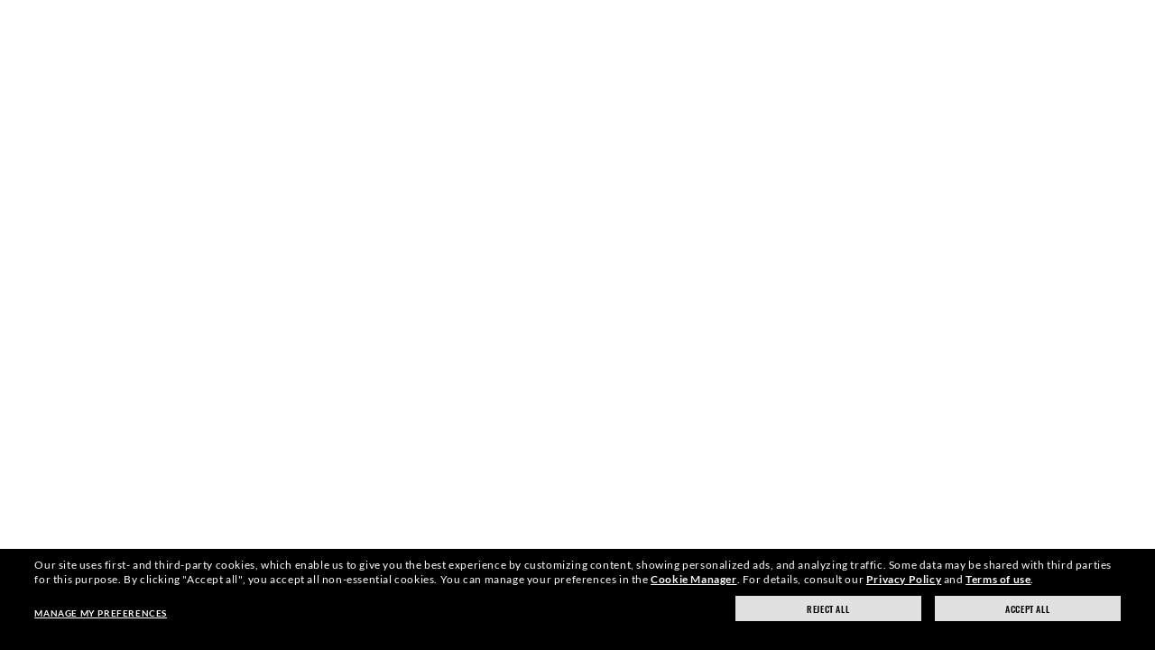

--- FILE ---
content_type: text/html; charset=utf-8
request_url: https://stores.ray-ban.com/canada/bc/vancouver/701-w-georgia-street
body_size: 14145
content:
<!DOCTYPE html><html lang="en"><head>
        <script>window.__INITIAL__DATA__ = {"document":{"__":{"alternateLanguageFields":["name","slug"],"entityPageSet":{"plugin":{}},"name":"index","streamId":"rayban-locations","templateType":"JS"},"_env":{},"_schema":{"@context":"https://schema.org","@type":"Thing","description":"Ray-Ban is a leader in sun and prescription eyewear providing timeless style, authenticity and premium lenses and frames, known for its Wayfarer and Aviator sunglasses. Come shop with us!","name":"Ray-Ban","url":"stores.ray-ban.com/canada/bc/vancouver/701-w-georgia-street"},"_site":{"c_copyrightMessage":"<p>Certain activities undertaken by Luxottica Group S.p.A. may be licensed under US Patent No. 6,624,843. <a href=\"http://www.luxottica.com\" target=\"_blank\">Copyright ©2023 Luxottica Group S.p.A.</a> - All Rights Reserved </p>","c_directoryHeroImage":{"height":1344,"url":"https://a.mktgcdn.com/p/FEV8-0VC7av5rOkUcXosEkMG9j-bfspkM8IqG0YrqP8/2500x1344.jpg","width":2500},"c_directoryHeroText":"Experience premium eyewear in-store at a Ray-Ban location near you. Find designer sunglasses & eyeglasses at Ray-Ban stores. Find your perfect fit with customized lenses, frames, and design. Plan your visit and stop by today!","c_footerCountryLinks":[{"links":[{"cTA":{"label":"Do not sell my personal information","link":"https://www.ray-ban.com/usa?cid=yext_footer","linkType":"URL"}},{"cTA":{"label":"Legal","link":"https://www.ray-ban.com/usa/c/privacy-policy?cid=yext_footer","linkType":"URL"}},{"cTA":{"label":"Terms of Use","link":"https://www.ray-ban.com/usa/c/terms-of-use?cid=yext_footer","linkType":"URL"}}],"title":"US"},{"links":[{"cTA":{"label":"Do not sell my personal information","link":"https://www.ray-ban.com/uk?cid=yext_footer","linkType":"URL"}},{"cTA":{"label":"Legal","link":"https://www.ray-ban.com/uk/c/privacy-policy?cid=yext_footer","linkType":"URL"}},{"cTA":{"label":"Terms of Use","link":"https://www.ray-ban.com/uk/c/terms-of-use?cid=yext_footer","linkType":"URL"}}],"title":"UK"},{"links":[{"cTA":{"label":"Do not sell my personal information","link":"https://www.ray-ban.com/australia?cid=yext_footer","linkType":"URL"}},{"cTA":{"label":"Legal","link":"https://www.ray-ban.com/australia/c/privacy-policy?cid=yext_footer","linkType":"URL"}},{"cTA":{"label":"Terms of Use","link":"https://www.ray-ban.com/australia/c/terms-of-use?cid=yext_footer","linkType":"URL"}}],"title":"AU"},{"links":[{"cTA":{"label":"Do Not Sell My Personal Information","link":"https://www.ray-ban.com/austria?cid=yext_footer","linkType":"URL"}},{"cTA":{"label":"Legal","link":"https://www.ray-ban.com/austria/c/privacy-policy?cid=yext_footer","linkType":"URL"}},{"cTA":{"label":"Terms of Use","link":"https://www.ray-ban.com/austria/c/benutzungsbedingungen?cid=yext_footer","linkType":"URL"}}],"title":"AT"},{"links":[{"cTA":{"label":"Do Not Sell My Personal Information","link":"https://www.ray-ban.com/brazil?cid=yext_footer","linkType":"URL"}},{"cTA":{"label":"Legal","link":"https://www.ray-ban.com/brazil/c/politica-privacidade?cid=yext_footer","linkType":"URL"}},{"cTA":{"label":"Terms of Use","link":"https://www.ray-ban.com/brazil/c/support?cid=yext_footer","linkType":"URL"}}],"title":"BR"},{"links":[{"cTA":{"label":"Do Not Sell My Personal Information","link":"https://www.ray-ban.com/canada?cid=yext_footer","linkType":"URL"}},{"cTA":{"label":"Legal","link":"https://www.ray-ban.com/canada/en/c/privacy-policy?cid=yext_footer","linkType":"URL"}},{"cTA":{"label":"Terms of Use","link":"https://www.ray-ban.com/canada/en/c/terms-of-use?cid=yext_footer","linkType":"URL"}}],"title":"CA"},{"links":[{"cTA":{"label":"Do Not Sell My Personal Information","link":"https://www.ray-ban.com/france?cid=yext_footer","linkType":"URL"}},{"cTA":{"label":"Legal","link":"https://www.ray-ban.com/france/c/politique-de-confidentialite-sur-internet?cid=yext_footer","linkType":"URL"}},{"cTA":{"label":"Terms of Use","link":"https://www.ray-ban.com/france/c/conditions-generales?cid=yext_footer","linkType":"URL"}}],"title":"FR"},{"links":[{"cTA":{"label":"Do Not Sell My Personal Information","link":"https://www.ray-ban.com/germany?cid=yext_footer","linkType":"URL"}},{"cTA":{"label":"Legal","link":"https://www.ray-ban.com/germany/c/datenschutz?cid=yext_footer","linkType":"URL"}},{"cTA":{"label":"Terms of Use","link":"https://www.ray-ban.com/germany/c/benutzungsbedingungen?cid=yext_footer","linkType":"URL"}}],"title":"DE"},{"links":[{"cTA":{"label":"Do Not Sell My Personal Information","link":"https://www.ray-ban.com/ireland?cid=yext_footer","linkType":"URL"}},{"cTA":{"label":"Legal","link":"https://www.ray-ban.com/ireland/c/privacy-policy?cid=yext_footer","linkType":"URL"}},{"cTA":{"label":"Terms of Use","link":"https://www.ray-ban.com/ireland/c/terms-of-use?cid=yext_footer","linkType":"URL"}}]},{"links":[{"cTA":{"label":"Do Not Sell My Personal Information","link":"https://www.ray-ban.com/italy?cid=yext_footer","linkType":"URL"}},{"cTA":{"label":"Legal","link":"https://www.ray-ban.com/italy/c/politica-privacy?cid=yext_footer","linkType":"URL"}},{"cTA":{"label":"Terms of Use","link":"https://www.ray-ban.com/italy/c/termini-utilizzo?cid=yext_footer","linkType":"URL"}}],"title":"IT"},{"links":[{"cTA":{"label":"Do Not Sell My Personal Information","link":"https://www.ray-ban.com/japan?cid=yext_footer","linkType":"URL"}},{"cTA":{"label":"Legal","link":"https://www.ray-ban.com/japan/c/privacy-policy?cid=yext_footer","linkType":"URL"}},{"cTA":{"label":"Terms of Use","link":"https://www.ray-ban.com/japan/c/terms-of-use?cid=yext_footer","linkType":"URL"}}],"title":"JP"},{"links":[{"cTA":{"label":"Do Not Sell My Personal Information","link":"https://www.ray-ban.com/asean?cid=yext_footer","linkType":"URL"}},{"cTA":{"label":"Legal","link":"https://www.ray-ban.com/asean/c/privacy-policy?cid=yext_footer","linkType":"URL"}}],"title":"MY"},{"links":[{"cTA":{"label":"Do Not Sell My Personal Information","link":"https://www.ray-ban.com/netherlands?cid=yext_footer","linkType":"URL"}},{"cTA":{"label":"Legal","link":"https://www.ray-ban.com/netherlands/c/privacy-policy?cid=yext_footer","linkType":"URL"}},{"cTA":{"label":"Terms of Use","link":"https://www.ray-ban.com/netherlands/c/terms-of-use?cid=yext_footer","linkType":"URL"}}],"title":"NL"},{"links":[{"cTA":{"label":"Do Not Sell My Personal Information","link":"https://www.ray-ban.com/portugal?cid=yext_footer","linkType":"URL"}},{"cTA":{"label":"Legal","link":"https://www.ray-ban.com/portugal/c/privacy-policy?cid=yext_footer","linkType":"URL"}},{"cTA":{"label":"Terms of Use","link":"https://www.ray-ban.com/portugal/c/terms-of-use?cid=yext_footer","linkType":"URL"}}],"title":"PT"},{"links":[{"cTA":{"label":"Do Not Sell My Personal Information","link":"https://www.ray-ban.com/spain?cid=yext_footer","linkType":"URL"}},{"cTA":{"label":"Legal","link":"https://www.ray-ban.com/spain/c/politica-privacidad?cid=yext_footer\"","linkType":"URL"}},{"cTA":{"label":"Terms of Use","link":"https://www.ray-ban.com/spain/c/terminos-de-uso?cid=yext_footer","linkType":"URL"}}],"title":"ES"},{"links":[{"cTA":{"label":"Do Not Sell My Personal Information","link":"https://www.ray-ban.com/turkey?cid=yext_footer","linkType":"URL"}},{"cTA":{"label":"Legal","link":"https://www.ray-ban.com/turkey/c/privacy-policy?cid=yext_footer\"","linkType":"URL"}}],"title":"TR"},{"links":[{"cTA":{"label":"Do Not Sell My Personal Information","link":"https://www.ray-ban.com/mea?cid=yext_footer","linkType":"URL"}},{"cTA":{"label":"Legal","link":"https://www.ray-ban.com/mea/c/privacy-policy?cid=yext_footer","linkType":"URL"}}]},{"links":[{"cTA":{"label":"Do not sell my personal information","link":"https://www.ray-ban.com/usa?cid=yext_footer","linkType":"URL"}},{"cTA":{"label":"Legal","link":"https://www.ray-ban.com/usa/c/privacy-policy?cid=yext_footer","linkType":"URL"}},{"cTA":{"label":"Terms of Use","link":"https://www.ray-ban.com/usa/c/terms-of-use?cid=yext_footer","linkType":"URL"}}],"title":"PR"}],"c_footerSection1":{"links":[{"cTA":{"label":"Do not sell my personal information","link":"https://www.ray-ban.com/usa?cid=yext_footer","linkType":"URL"}},{"cTA":{"label":"Legal","link":"https://www.ray-ban.com/usa/c/privacy-policy?cid=yext_footer","linkType":"URL"}},{"cTA":{"label":"Terms of Use","link":"https://www.ray-ban.com/usa/c/terms-of-use?cid=yext_footer","linkType":"URL"}}]},"c_footerSocials":[{"clickthroughUrl":"http://www.facebook.com/RayBan?cid=yext_footer","image":{"alternateText":"facebook","height":1018,"url":"https://a.mktgcdn.com/p/o4Xke0xXdEKalLcW-bexgRbMvFsVjfDHz8FnIGKunwU/1024x1018.png","width":1024}},{"clickthroughUrl":"https://twitter.com/Ray_Ban?cid=yext_footer","image":{"alternateText":"x","height":100,"url":"https://a.mktgcdn.com/p/msFfAvwOJgyaeFOwVt1WeS3ykrCnfb9E_HD4gABrujU/98x100.png","width":98}},{"clickthroughUrl":"http://pinterest.com/raybanofficial/?cid=yext_footer","image":{"alternateText":"pinterest","height":26,"url":"https://a.mktgcdn.com/p/wKcZ-KBMbg7MGT1MFnv4CA-IH0TYWFgEJqvvHaaNdNc/26x26.png","width":26}},{"clickthroughUrl":"https://www.instagram.com/rayban/?cid=yext_footer","image":{"alternateText":"instagram","height":26,"url":"https://a.mktgcdn.com/p/-gqysU78rwzOR0kIQxztQD6CV0mCbc9R086lzHyQ5I4/26x26.png","width":26}},{"clickthroughUrl":"http://www.youtube.com/user/neverhidefilms?cid=yext_footer","image":{"alternateText":"youtube","height":26,"url":"https://a.mktgcdn.com/p/qdhe5X3lAZmiZlhvAW7bgS58o_G4TtgLfr-Zd0vcO-I/33x26.png","width":33}},{"clickthroughUrl":"http://www.youtube.com/user/neverhidenoise?cid=yext_footer","image":{"alternateText":"youtube","height":26,"url":"https://a.mktgcdn.com/p/bHufyujj47r-Qe993k2Q1yeQ-4HF5ovmVJLLCpD5Huc/33x26.png","width":33}}],"c_headerCountryLinks":[{"country":"US","links":[{"label":"Sunglasses","link":"https://www.ray-ban.com/usa","linkType":"URL"},{"label":"Eyeglasses","link":"https://www.ray-ban.com/usa/eyeglasses/view-all?cid=yext_header","linkType":"URL"}]},{"country":"AU","links":[{"label":"Sunglasses","link":"https://www.ray-ban.com/australia/sunglasses/view-all?cid=yext_header","linkType":"URL"},{"label":"Eyeglasses","link":"https://www.ray-ban.com/australia/eyeglasses/view-all?cid=yext_header","linkType":"URL"}]},{"country":"NL","links":[{"label":"Sunglasses","link":"https://www.ray-ban.com/netherlands/sunglasses/view-all?cid=yext_header","linkType":"URL"},{"label":"Eyeglasses","link":"https://www.ray-ban.com/netherlands/eyeglasses/view-all?cid=yext_header","linkType":"URL"}]},{"country":"AT","links":[{"label":"Sunglasses","link":"https://www.ray-ban.com/austria/sonnenbrillen/alle-modelle?cid=yext_header","linkType":"URL"},{"label":"Eyeglasses","link":"https://www.ray-ban.com/austria/sehbrillen/alle-modelle?cid=yext_header","linkType":"URL"}]},{"country":"BR","links":[{"label":"Sunglasses","link":"https://www.ray-ban.com/brazil/oculos-de-sol/ver-todos?cid=yext_header","linkType":"URL"},{"label":"Eyeglasses","link":"https://www.ray-ban.com/brazil/graduados/ver-todos?cid=yext_header","linkType":"URL"}]},{"country":"CA","links":[{"label":"Sunglasses","link":"https://www.ray-ban.com/canada/en/sunglasses/view-all?cid=yext_header","linkType":"URL"},{"label":"Eyeglasses","link":"https://www.ray-ban.com/canada/en/eyeglasses/view-all?cid=yext_header","linkType":"URL"}]},{"country":"FR","links":[{"label":"Sunglasses","link":"https://www.ray-ban.com/france/lunettes-de-soleil/voir-tout?cid=yext_header","linkType":"URL"},{"label":"Eyeglasses","link":"https://www.ray-ban.com/france/lunettes-de-vue/voir-tout?cid=yext_header","linkType":"URL"}]},{"country":"DE","links":[{"label":"Sunglasses","link":"https://www.ray-ban.com/germany/sehbrillen/alle-modelle?cid=yext_header","linkType":"URL"},{"label":"Eyeglasses","link":"https://www.ray-ban.com/germany/sehbrillen/alle-modelle?cid=yext_header","linkType":"URL"}]},{"country":"IE","links":[{"label":"Sunglasses","link":"https://www.ray-ban.com/ireland/sunglasses/view-all?cid=yext_header","linkType":"URL"},{"label":"Eyeglasses","link":"https://www.ray-ban.com/ireland/eyeglasses/view-all?cid=yext_header","linkType":"URL"}]},{"country":"IT","links":[{"label":"Sunglasses","link":"https://www.ray-ban.com/italy/occhiali-da-sole/vedi-tutto?cid=yext_header","linkType":"URL"},{"label":"Eyeglasses","link":"https://www.ray-ban.com/italy/occhiali-da-vista/vedi-tutti?cid=yext_header","linkType":"URL"}]},{"country":"JP","links":[{"label":"Sunglasses","link":"https://www.ray-ban.com/japan/sunglasses/view-all?cid=yext_header","linkType":"URL"},{"label":"Eyeglasses","link":"https://www.ray-ban.com/japan/eyeglasses/view-all?cid=yext_header","linkType":"URL"}]},{"country":"MY","links":[{"label":"Sunglasses","link":"https://www.ray-ban.com/asean/sunglasses/view-all?cid=yext_header","linkType":"URL"},{"label":"Eyeglasses","link":"https://www.ray-ban.com/asean/eyeglasses/view-all?cid=yext_header","linkType":"URL"}]},{"country":"PT","links":[{"label":"Sunglasses","link":"https://www.ray-ban.com/portugal/sunglasses/view-all?cid=yext_header","linkType":"URL"},{"label":"Eyeglasses","link":"https://www.ray-ban.com/portugal/eyeglasses/view-all?cid=yext_header","linkType":"URL"}]},{"country":"ES","links":[{"label":"Sunglasses","link":"https://www.ray-ban.com/spain/gafas-de-sol/ver-todas?cid=yext_header","linkType":"URL"},{"label":"Eyeglasses","link":"https://www.ray-ban.com/spain/gafas-de-visi%C3%B3n/ver-todas?cid=yext_header","linkType":"URL"}]},{"country":"TR","links":[{"label":"Sunglasses","link":"https://www.ray-ban.com/turkey/sunglasses/view-all?cid=yext_header","linkType":"URL"}]},{"country":"AE","links":[{"label":"Sunglasses","link":"https://www.ray-ban.com/mea/sunglasses/view-all?cid=yext_header","linkType":"URL"},{"label":"Eyeglasses","link":"https://www.ray-ban.com/mea/eyeglasses/view-all?cid=yext_header","linkType":"URL"}]},{"country":"GB","links":[{"label":"Sunglasses","link":"https://www.ray-ban.com/uk/sunglasses/view-all?cid=yext_header","linkType":"URL"},{"label":"Eyeglasses","link":"https://www.ray-ban.com/uk/eyeglasses/view-all?cid=yext_header","linkType":"URL"}]},{"country":"PR","links":[{"label":"Sunglasses","link":"https://www.ray-ban.com/usa","linkType":"URL"},{"label":"Eyeglasses","link":"https://www.ray-ban.com/usa/eyeglasses/view-all?cid=yext_header","linkType":"URL"}]}],"c_headerLeftLinks":[{"label":"Sunglasses","link":"https://www.ray-ban.com/usa","linkType":"URL"},{"label":"Eyeglasses","link":"https://www.ray-ban.com/usa/eyeglasses/view-all?cid=yext_header","linkType":"URL"}],"c_logo":{"clickthroughUrl":"https://www.ray-ban.com/usa","image":{"height":57,"url":"https://a.mktgcdn.com/p/3NnMLXpKSyzIjNPWn_Lw7jbg0k5GkLcaLeqI4uWhcgA/84x57.png","width":84}},"c_logoLinksByCountry":[{"label":"US","link":"https://www.ray-ban.com/usa?cid=yext_header","linkType":"URL"},{"label":"AU","link":"https://www.ray-ban.com/australia?cid=yext_header","linkType":"URL"},{"label":"BR","link":"https://www.ray-ban.com/brazil?cid=yext_header","linkType":"URL"},{"label":"AT","link":"https://www.ray-ban.com/austria?cid=yext_header","linkType":"URL"},{"label":"FR","link":"https://www.ray-ban.com/france?cid=yext_header","linkType":"URL"},{"label":"DE","link":"https://www.ray-ban.com/germany?cid=yext_header","linkType":"URL"},{"label":"IE","link":"https://www.ray-ban.com/ireland?cid=yext_header","linkType":"URL"},{"label":"IT","link":"https://www.ray-ban.com/italy?cid=yext_header","linkType":"URL"},{"label":"JP","link":"https://www.ray-ban.com/japan?cid=yext_header","linkType":"URL"},{"label":"MY","link":"https://www.ray-ban.com/asean?cid=yext_header","linkType":"URL"},{"label":"NL","link":"https://www.ray-ban.com/netherlands/sunglasses/view-all?cid=yext_header","linkType":"URL"},{"label":"PT","link":"https://www.ray-ban.com/portugal?cid=yext_header","linkType":"URL"},{"label":"ES","link":"https://www.ray-ban.com/spain?cid=yext_header","linkType":"URL"},{"label":"TR","link":"https://www.ray-ban.com/turkey?cid=yext_header","linkType":"URL"},{"label":"AE","link":"https://www.ray-ban.com/mea?cid=yext_header","linkType":"URL"},{"label":"GB","link":"https://www.ray-ban.com/uk?cid=yext_header","linkType":"URL"},{"label":"US","link":"https://www.ray-ban.com/usa?cid=yext_header","linkType":"URL"},{"label":"PR","link":"https://www.ray-ban.com/usa?cid=yext_header","linkType":"URL"}],"c_nearbySectionAPIKey":"da5ad6e6d7f3eed59ca05f946d308138","c_nearbySectionCTA":{"label":"Find a Store","link":"https://stores.ray-ban.com/","linkType":"URL"},"id":"rayban-site-entity","meta":{"entityType":{"id":"ce_site","uid":136408},"locale":"en"},"name":"Ray-Ban Site Entity","uid":1022648200},"_yext":{"contentDeliveryAPIDomain":"https://cdn.yextapis.com","managementAPIDomain":"https://api.yext.com","platformDomain":"https://www.yext.com"},"address":{"city":"Vancouver","countryCode":"CA","line1":"701 W Georgia Street","line2":"d050","localizedCountryName":"Canada","localizedRegionName":"British Columbia","postalCode":"V7Y 1C6","region":"BC"},"businessId":427914,"c_AboutSectionWithPhotos":{"aboutBodyText":"Timeless style, authenticity and freedom of expression are the core values of Ray\\-Ban Vancouver, a leader in sun and prescription eyewear for generations. Since the introduction of the iconic Aviator model created for the aviators of the United States Army, Ray\\-Ban has been at the forefront of cultural change, becoming a symbol of self\\-expression, worn by celebrities and public figures all around the world. The lifestyle brand joined the Luxottica Group in 1999 after which Ray\\-Ban accelerated its growth and redefined its distribution. Ray\\-Ban Vancouver has offered premium eyewear, including frames and lenses since year of store opening.","heroImageGallery":[{"image":{"height":436,"url":"https://a.mktgcdn.com/p/_vldGyntV9MdROC-maFIl41cVx9f_BTLKI7uATV8Wbc/505x436.jpg","width":505}},{"image":{"height":436,"url":"https://a.mktgcdn.com/p/5tM-5p1qSYGi6o0ofY8u_fIa5PM2ptusFjPU2w3KL88/441x436.jpg","width":441}},{"image":{"height":696,"url":"https://a.mktgcdn.com/p/-h3oplTolwPyowXZ19ZlaeRSoGySVqk8BbyjH3Uzpe4/588x696.png","width":588}}]},"c_CustomLabSection":{"customLabDescription":"Get your next pair of premium sunglasses or eyeglasses at your local Ray\\-Ban store. Our knowledgeable team will help you find a perfect match for your personal style – and vision needs. Experience the Ray\\-Ban custom design service and personalize your frame and lenses. Plan your visit or drop in any time.","customLabTitle":"Ray-Ban Custom Lab","showCustomLab?":true},"c_HereYouCanFindSection":{"hycfGallery":[{"description":"Sunglasses","image":{"alternateText":"Hand holding Ray-Ban eyeglasses","height":960,"url":"https://a.mktgcdn.com/p/wMtXGZVogboMsrIG1JD8sVz8pmb_BqY-ggMeHgYoimQ/960x960.jpg","width":960}},{"description":"Eyeglasses","image":{"alternateText":"Ray-Ban Custom Lab Logo","height":960,"url":"https://a.mktgcdn.com/p/F5N48z7DSsuOGVbJe7iVtOduJluuUa-3GuC98ihMXFQ/960x960.jpg","width":960}},{"description":"Kids","image":{"height":960,"url":"https://a.mktgcdn.com/p/tPV-8OgullH12Mwwdfpo_hcvEPfe1kmRix96W9-w7po/960x960.jpg","width":960}},{"description":"Ray-Ban Authentic","image":{"height":960,"url":"https://a.mktgcdn.com/p/ZoG1MoNZ0V3qG3tkmso24ifnMMmznFuMliY04LbEFR8/960x960.jpg","width":960}},{"description":"Ferrari Scuderia Collection","image":{"height":960,"url":"https://a.mktgcdn.com/p/A8grsW0k5yWq8zvdWipPa4o_B0BJrL3YlbnI-gN6tUQ/960x960.jpg","width":960}},{"description":"Titanium Collection","image":{"height":960,"url":"https://a.mktgcdn.com/p/bv51NdlPSvIm7L7fMulsbynuoELmcXO5B74IYQZ4hSI/960x960.jpg","width":960}},{"description":"Ray-Ban Smart Glasses","image":{"height":809,"url":"https://a.mktgcdn.com/p/vMk2mMorf6NJK-KMPhDgi2NZxncVH5dHUKvoSzsLPzc/809x809.jpg","width":809}},{"description":"Custom Lab","image":{"height":686,"url":"https://a.mktgcdn.com/p/cpMu7Jk7Ehh4tQM3ShULTyKci0oHDnFcDOOrBG0B-p8/686x686.png","width":686}}],"hycfHeader":"Here You Can Find"},"c_LensesSection":{"lensesTileText":[{"heading":"Ray-Ban Signature","subheading":"**Signed, Sealed, delivered**  \nYour personalized Ray\\-Ban eyewear from the Ray\\-Ban Vancouver store is engraved with our iconic signature on the right lens and the RB initials on the left."},{"heading":"Lens Shaping","subheading":"**Perfect Fit**  \nWith almost a century of experience manufacturing eyewear, every Ray\\-Ban lens from the Vancouver store is designed to fit its frame \\- and you \\- perfectly."},{"heading":"Blue-Light Filter","subheading":"**Screen\\-ready**  \nWe spend an average of 11 hours a day looking at screens \\- that's 4,000+ hours a year! Our premium Blue Light Filter reduces exposure to blue light from digital devices.Find the Smart Blue Filter lens with Premium UV AR: 17% Protection in AMD \\[415\\-455nm\\] at the Ray\\-Ban Vancouver store."},{"heading":"UV Protection","subheading":"**Hello Sunshine**  \nRay\\-Ban was born from lenses designed to protect US military pilots from the sun more than 80 years ago. UV protection is in our DNA, and in your prescription eyewear at the Ray\\-Ban Vancouver store."},{"heading":"High Definition Vision","subheading":"**Broaden your perspective**  \nRay\\-Ban's innovative Digital Surface Technology is engineered to take your vision to the next level. Crystal clear, with an extra wide field of vision. Find it at the Ray\\-Ban Vancouver store."},{"heading":"Advanced Anti-Reflective","subheading":"**Premium as Standard**  \nNo matter what lense you choose from the Ray\\-Ban Vancouver store, it will be finished with a premium anti\\- reflective coating to reduce glare."}],"sectionHeading":{"heading":"Ray-Ban Authentic Prescription","subheading":"FOR AN AUTHENTIC LOOK CHOOSE RAY\\-BAN PRESCRIPTION LENSES"}},"c_SchedulingSection":{"in-storeServicePhoto":{"image":{"height":2333,"url":"https://a.mktgcdn.com/p/lNsDgIJ6Nd2Jay4jVn1WBzHGPWu5IHIFm3v1PT8Al_4/2333x2333.jpg","width":2333}},"pop-upHeadingText":"DISCOVER OUR IN-STORE SERVICES","sectionBodyText":"**Ray\\-Ban Smart Glasses:** In partnership with Meta, discover our first generation of smart sunglasses and eyeglasses that keeps you connected. So you can keep your eyes on the world around you."},"c_locationPageMetaDescription":"Visit your local Ray-Ban at 701 W Georgia Street in Vancouver, BC to …","c_locationPageMetaTitle":"Ray-Ban Vancouver: , Vancouver, BC","c_rayBanNewsletter":{"newsletterDescription":"Subscribe to Ray-Ban The Ones for all the latest news, esclusive perks and a special reward.","newsletterImage":{"height":1956,"url":"https://a.mktgcdn.com/p/5uFGZyx3SxEvbPqy9MryOH6knyerKb7I9AGpplItk_U/1956x1956.jpg","width":1956},"newsletterSignUpLink":"https://www.ray-ban.com/usa/c/the-ones/#cm-placement-main_placement_7","newsletterTitle":"ENJOY THE ONES. BECOME ONE OF US"},"description":"Ray-Ban is a leader in sun and prescription eyewear providing timeless style, authenticity and premium lenses and frames, known for its Wayfarer and Aviator sunglasses. Come shop with us!","dm_directoryParents":[{"c_crumbName":"All Stores","name":"Ray Ban Directory","slug":"index.html"},{"c_crumbName":"Canada","name":"Canada","slug":"canada"},{"c_crumbName":"BC","name":"British Columbia","slug":"ca/bc"},{"c_crumbName":"Vancouver","name":"Vancouver","slug":"ca/bc/vancouver"}],"geocodedCoordinate":{"latitude":49.28342,"longitude":-123.117665},"geomodifier":"Vancouver","googlePlaceId":"ChIJSw2jF9ZxhlQRxoDcIzw9GVQ","hours":{"friday":{"openIntervals":[{"end":"21:00","start":"10:00"}]},"monday":{"openIntervals":[{"end":"19:00","start":"10:00"}]},"saturday":{"openIntervals":[{"end":"20:00","start":"10:00"}]},"sunday":{"openIntervals":[{"end":"19:00","start":"11:00"}]},"thursday":{"openIntervals":[{"end":"21:00","start":"10:00"}]},"tuesday":{"openIntervals":[{"end":"19:00","start":"10:00"}]},"wednesday":{"openIntervals":[{"end":"19:00","start":"10:00"}]}},"id":"F400","locale":"en","logo":{"image":{"height":1920,"url":"https://a.mktgcdn.com/p/zWLRTU6fXullnNgzoLrRJ3PXK67EgYoqPTIFEjTK-Is/1920x1920.png","width":1920}},"mainPhone":"(604) 681-9600","meta":{"entityType":{"id":"location","uid":0},"locale":"en"},"name":"Ray-Ban","photoGallery":[{"image":{"height":3535,"url":"https://a.mktgcdn.com/p/O94XAhJVJcUfLbDKnbErI4-8XFnEmsw7bKkp-2OYCvQ/2982x3535.jpg","width":2982}},{"image":{"height":2260,"url":"https://a.mktgcdn.com/p/Um2i78c1lOickcBkeV9WwnKhuqhokRsM0kwpcW-faq8/2217x2260.jpg","width":2217}}],"ref_listings":[{"listingUrl":"http://www.bing.com/maps?ss=ypid.YN1226x13049636843122114345&amp;amp;mkt=en-CA","publisher":"BING"},{"listingUrl":"https://maps.google.com/maps?cid=6059942102112698566","publisher":"GOOGLEMYBUSINESS"}],"ref_reviewsAgg":[{"reviewCount":0},{"reviewCount":0},{"reviewCount":90},{"reviewCount":0}],"siteDomain":"stores.ray-ban.com","siteId":123586,"siteInternalHostName":"stores.ray-ban.com","slug":"canada/bc/vancouver/701-w-georgia-street","timezone":"America/Vancouver","uid":63931732,"yextDisplayCoordinate":{"latitude":49.283461176451716,"longitude":-123.1177025508853},"callPhone":"+16046819600","customBreadCrumbs":[{"slug":"index.html","name":"All Stores"},{"slug":"canada","name":"Canada"},{"name":"701 W Georgia Street","slug":""}]},"__meta":{"manifest":{"bundlePaths":{"country":"assets/server/country.13a45450.js","index":"assets/server/index.9383eba9.js","rayban-meta-pages":"assets/server/rayban-meta-pages.c2f70926.js","robots":"assets/server/robots.199eeab2.js","root":"assets/server/root.de4438da.js"},"projectFilepaths":{"templatesRoot":"src/templates","distRoot":"dist","hydrationBundleOutputRoot":"dist/hydration_templates","serverBundleOutputRoot":"dist/assets/server","scopedTemplatesPath":"src/templates/stores.ray-ban.com"},"bundlerManifest":{"node_modules/@yext/pages/dist/vite-plugin/build/buildStart/rendering/renderer.js":{"file":"assets/renderer/templateRenderer.js","src":"node_modules/@yext/pages/dist/vite-plugin/build/buildStart/rendering/renderer.js","isEntry":true,"imports":["_yext-9b042231.js","_react-1053e51c.js"]},"src/assets/stores.ray-ban.com/images/caret-down.svg":{"file":"assets/static/caret-down-895d938f.svg","src":"src/assets/stores.ray-ban.com/images/caret-down.svg"},"src/assets/images/favicon.ico":{"file":"assets/static/favicon-25e9ec11.ico","src":"src/assets/images/favicon.ico"},"src/assets/images/favicon-pv.ico":{"file":"assets/static/favicon-pv-8ca8ca71.ico","src":"src/assets/images/favicon-pv.ico"},"src/assets/images/favicon-lc.ico":{"file":"assets/static/favicon-lc-4000791a.ico","src":"src/assets/images/favicon-lc.ico"},"src/assets/images/favicon-to.ico":{"file":"assets/static/favicon-to-42c7b038.ico","src":"src/assets/images/favicon-to.ico"},"src/assets/images/favicon-fe.ico":{"file":"assets/static/favicon-fe-54684990.ico","src":"src/assets/images/favicon-fe.ico"},"src/assets/images/favicon-odca.ico":{"file":"assets/static/favicon-odca-f3ee09db.ico","src":"src/assets/images/favicon-odca.ico"},"src/assets/stores.oakley.com/images/favicons/primary/favicon.ico":{"file":"assets/static/favicon-e818e887.ico","src":"src/assets/stores.oakley.com/images/favicons/primary/favicon.ico"},"src/assets/stores.ray-ban.com/images/favicons/primary/favicon.ico":{"file":"assets/static/favicon-e16a13f3.ico","src":"src/assets/stores.ray-ban.com/images/favicons/primary/favicon.ico"},"src/assets/stores.sunglasshut.com/images/phone.svg":{"file":"assets/static/phone-78c4523b.svg","src":"src/assets/stores.sunglasshut.com/images/phone.svg"},"src/assets/stores.sunglasshut.com/images/directions.svg":{"file":"assets/static/directions-1d1f6000.svg","src":"src/assets/stores.sunglasshut.com/images/directions.svg"},"src/assets/stores.sunglasshut.com/images/arrow-down.svg":{"file":"assets/static/arrow-down-b71ab5ce.svg","src":"src/assets/stores.sunglasshut.com/images/arrow-down.svg"},"src/assets/stores.sunglasshut.com/images/arrow.svg":{"file":"assets/static/arrow-b2ca10cf.svg","src":"src/assets/stores.sunglasshut.com/images/arrow.svg"},"src/assets/stores.ray-ban.com/videos/remix_video_educational_engraving_ok.mp4":{"file":"assets/static/remix_video_educational_engraving_ok-514c3ae2.mp4","src":"src/assets/stores.ray-ban.com/videos/remix_video_educational_engraving_ok.mp4"},"src/assets/stores.ray-ban.com/videos/remix_video_educational_frame_ok.mp4":{"file":"assets/static/remix_video_educational_frame_ok-a061ccbd.mp4","src":"src/assets/stores.ray-ban.com/videos/remix_video_educational_frame_ok.mp4"},"src/assets/stores.ray-ban.com/videos/remix_video_educational_lenses_ok.mp4":{"file":"assets/static/remix_video_educational_lenses_ok-6f29fd18.mp4","src":"src/assets/stores.ray-ban.com/videos/remix_video_educational_lenses_ok.mp4"},"src/assets/stores.ray-ban.com/videos/remix_video_educational_temples_ok.mp4":{"file":"assets/static/remix_video_educational_temples_ok-173c89f3.mp4","src":"src/assets/stores.ray-ban.com/videos/remix_video_educational_temples_ok.mp4"},"src/assets/stores.ray-ban.com/images/icon4.svg":{"file":"assets/static/icon4-5244d122.svg","src":"src/assets/stores.ray-ban.com/images/icon4.svg"},"src/assets/stores.ray-ban.com/images/icon5.svg":{"file":"assets/static/icon5-153a06a8.svg","src":"src/assets/stores.ray-ban.com/images/icon5.svg"},"src/assets/stores.ray-ban.com/images/icon6.svg":{"file":"assets/static/icon6-deb0c588.svg","src":"src/assets/stores.ray-ban.com/images/icon6.svg"},"src/assets/local.lenscrafters.com/images/lc-house-icon.svg":{"file":"assets/static/lc-house-icon-e8be4dc4.svg","src":"src/assets/local.lenscrafters.com/images/lc-house-icon.svg"},"src/assets/images/caret-right-pv.svg":{"file":"assets/static/caret-right-pv-3542d87e.svg","src":"src/assets/images/caret-right-pv.svg"},"src/assets/images/caret-right-gray.svg":{"file":"assets/static/caret-right-gray-9bdc8ef1.svg","src":"src/assets/images/caret-right-gray.svg"},"src/assets/images/Facebook.svg":{"file":"assets/static/Facebook-3c204e47.svg","src":"src/assets/images/Facebook.svg"},"src/assets/images/Twitter.svg":{"file":"assets/static/Twitter-758c6b2c.svg","src":"src/assets/images/Twitter.svg"},"src/assets/images/Instagram.svg":{"file":"assets/static/Instagram-05e8b1cf.svg","src":"src/assets/images/Instagram.svg"},"src/assets/stores.sunglasshut.com/images/arrow-left.svg":{"file":"assets/static/arrow-left-09424018.svg","src":"src/assets/stores.sunglasshut.com/images/arrow-left.svg"},"src/assets/images/YouTube.svg":{"file":"assets/static/YouTube-bd94180a.svg","src":"src/assets/images/YouTube.svg"},"src/assets/stores.sunglasshut.com/images/close.svg":{"file":"assets/static/close-9888a9d6.svg","src":"src/assets/stores.sunglasshut.com/images/close.svg"},"src/assets/stores.sunglasshut.com/images/arrow-right.svg":{"file":"assets/static/arrow-right-16941d29.svg","src":"src/assets/stores.sunglasshut.com/images/arrow-right.svg"},"src/assets/stores.ray-ban.com/images/guarantee-icon.svg":{"file":"assets/static/guarantee-icon-b734bb39.svg","src":"src/assets/stores.ray-ban.com/images/guarantee-icon.svg"},"src/assets/stores.ray-ban.com/images/caret-header.svg":{"file":"assets/static/caret-header-0c568a06.svg","src":"src/assets/stores.ray-ban.com/images/caret-header.svg"},"src/assets/stores.ray-ban.com/images/globe.svg":{"file":"assets/static/globe-40e5cbd1.svg","src":"src/assets/stores.ray-ban.com/images/globe.svg"},"src/assets/stores.oakley.com/images/plus.svg":{"file":"assets/static/plus-954f39b5.svg","src":"src/assets/stores.oakley.com/images/plus.svg"},"src/assets/stores.oakley.com/images/minus.svg":{"file":"assets/static/minus-73a9fb5d.svg","src":"src/assets/stores.oakley.com/images/minus.svg"},"src/assets/stores.oakley.com/images/facebook.svg":{"file":"assets/static/facebook-0f317222.svg","src":"src/assets/stores.oakley.com/images/facebook.svg"},"src/assets/stores.oakley.com/images/instagram.svg":{"file":"assets/static/instagram-dfaa4157.svg","src":"src/assets/stores.oakley.com/images/instagram.svg"},"src/assets/stores.oakley.com/images/twitter.svg":{"file":"assets/static/twitter-44b7af6f.svg","src":"src/assets/stores.oakley.com/images/twitter.svg"},"src/assets/stores.oakley.com/images/youtube.svg":{"file":"assets/static/youtube-daeb7c04.svg","src":"src/assets/stores.oakley.com/images/youtube.svg"},"src/assets/fonts/Poppins-Bold.eot":{"file":"assets/static/Poppins-Bold-8b772915.eot","src":"src/assets/fonts/Poppins-Bold.eot"},"src/assets/fonts/Poppins-SemiBold.woff":{"file":"assets/static/Poppins-SemiBold-90751a7a.woff","src":"src/assets/fonts/Poppins-SemiBold.woff"},"src/assets/fonts/Poppins-Regular.eot":{"file":"assets/static/Poppins-Regular-6ae76e9a.eot","src":"src/assets/fonts/Poppins-Regular.eot"},"src/assets/fonts/OpenSans-Bold-webfont.woff":{"file":"assets/static/OpenSans-Bold-webfont-a0357cb6.woff","src":"src/assets/fonts/OpenSans-Bold-webfont.woff"},"src/assets/fonts/Poppins-Light.woff":{"file":"assets/static/Poppins-Light-bacb7531.woff","src":"src/assets/fonts/Poppins-Light.woff"},"src/assets/fonts/OpenSans-Regular-webfont.woff":{"file":"assets/static/OpenSans-Regular-webfont-22e7a1b1.woff","src":"src/assets/fonts/OpenSans-Regular-webfont.woff"},"src/assets/fonts/helveticafortarget-rm.otf":{"file":"assets/static/helveticafortarget-rm-ee747e9d.otf","src":"src/assets/fonts/helveticafortarget-rm.otf"},"src/assets/fonts/helveticafortarget-md.otf":{"file":"assets/static/helveticafortarget-md-b97622db.otf","src":"src/assets/fonts/helveticafortarget-md.otf"},"src/assets/fonts/helveticafortarget-bd.otf":{"file":"assets/static/helveticafortarget-bd-213dc96d.otf","src":"src/assets/fonts/helveticafortarget-bd.otf"},"src/assets/fonts/MinervaModern Bold.woff":{"file":"assets/static/MinervaModern Bold-104c61d9.woff","src":"src/assets/fonts/MinervaModern Bold.woff"},"src/assets/fonts/HelveticaNeueforTargetLt.otf":{"file":"assets/static/HelveticaNeueforTargetLt-0c68d9fb.otf","src":"src/assets/fonts/HelveticaNeueforTargetLt.otf"},"src/assets/fonts/Minerva-Modern-Regular.otf":{"file":"assets/static/Minerva-Modern-Regular-dd41bd64.otf","src":"src/assets/fonts/Minerva-Modern-Regular.otf"},"src/assets/fonts/MinervaModern Black.woff":{"file":"assets/static/MinervaModern Black-1c927ced.woff","src":"src/assets/fonts/MinervaModern Black.woff"},"src/assets/fonts/OpenSans-Semibold.ttf":{"file":"assets/static/OpenSans-Semibold-aa3b0ef5.ttf","src":"src/assets/fonts/OpenSans-Semibold.ttf"},"src/assets/fonts/MuseoSans700.otf":{"file":"assets/static/MuseoSans700-c36ca8cd.otf","src":"src/assets/fonts/MuseoSans700.otf"},"src/assets/fonts/MuseoSans500.otf":{"file":"assets/static/MuseoSans500-46428f2c.otf","src":"src/assets/fonts/MuseoSans500.otf"},"src/assets/fonts/MuseoSans300.otf":{"file":"assets/static/MuseoSans300-ecc24f40.otf","src":"src/assets/fonts/MuseoSans300.otf"},"src/assets/fonts/HelveticaLTStdBold.otf":{"file":"assets/static/HelveticaLTStdBold-3181a0a0.otf","src":"src/assets/fonts/HelveticaLTStdBold.otf"},"src/assets/fonts/HelveticaLTStdBlk.otf":{"file":"assets/static/HelveticaLTStdBlk-c8206b2c.otf","src":"src/assets/fonts/HelveticaLTStdBlk.otf"},"src/assets/stores.sunglasshut.com/fonts/roboto-medium-webfont.eot":{"file":"assets/static/roboto-medium-webfont-499eef90.eot","src":"src/assets/stores.sunglasshut.com/fonts/roboto-medium-webfont.eot"},"src/assets/stores.sunglasshut.com/fonts/roboto-regular-webfont.eot":{"file":"assets/static/roboto-regular-webfont-002406ae.eot","src":"src/assets/stores.sunglasshut.com/fonts/roboto-regular-webfont.eot"},"src/assets/stores.sunglasshut.com/fonts/roboto-bold-webfont.eot":{"file":"assets/static/roboto-bold-webfont-02f3379f.eot","src":"src/assets/stores.sunglasshut.com/fonts/roboto-bold-webfont.eot"},"src/assets/stores.sunglasshut.com/fonts/roboto-light-webfont.eot":{"file":"assets/static/roboto-light-webfont-f43642c1.eot","src":"src/assets/stores.sunglasshut.com/fonts/roboto-light-webfont.eot"},"src/assets/stores.sunglasshut.com/fonts/Roboto-Thin.ttf":{"file":"assets/static/Roboto-Thin-dcac5628.ttf","src":"src/assets/stores.sunglasshut.com/fonts/Roboto-Thin.ttf"},"src/assets/stores.oakley.com/fonts/RobotoCondensed-Regular.ttf":{"file":"assets/static/RobotoCondensed-Regular-d5cbe10c.ttf","src":"src/assets/stores.oakley.com/fonts/RobotoCondensed-Regular.ttf"},"src/assets/stores.oakley.com/fonts/RobotoCondensed-Bold.ttf":{"file":"assets/static/RobotoCondensed-Bold-03122696.ttf","src":"src/assets/stores.oakley.com/fonts/RobotoCondensed-Bold.ttf"},"src/assets/stores.ray-ban.com/fonts/Oswald-Bold.ttf":{"file":"assets/static/Oswald-Bold-0cde70ba.ttf","src":"src/assets/stores.ray-ban.com/fonts/Oswald-Bold.ttf"},"src/assets/stores.oakley.com/fonts/OpenSans-Light.ttf":{"file":"assets/static/OpenSans-Light-cf5f5184.ttf","src":"src/assets/stores.oakley.com/fonts/OpenSans-Light.ttf"},"src/assets/stores.oakley.com/fonts/OpenSans-Italic.ttf":{"file":"assets/static/OpenSans-Italic-a54dc848.ttf","src":"src/assets/stores.oakley.com/fonts/OpenSans-Italic.ttf"},"src/assets/stores.ray-ban.com/fonts/Oswald-Medium.ttf":{"file":"assets/static/Oswald-Medium-8be76fb0.ttf","src":"src/assets/stores.ray-ban.com/fonts/Oswald-Medium.ttf"},"src/assets/stores.oakley.com/fonts/OpenSans-Regular.ttf":{"file":"assets/static/OpenSans-Regular-e64e508b.ttf","src":"src/assets/stores.oakley.com/fonts/OpenSans-Regular.ttf"},"src/assets/stores.ray-ban.com/fonts/Lato-Regular.ttf":{"file":"assets/static/Lato-Regular-5ead22d4.ttf","src":"src/assets/stores.ray-ban.com/fonts/Lato-Regular.ttf"},"src/assets/stores.oakley.com/fonts/OpenSans-Bold.ttf":{"file":"assets/static/OpenSans-Bold-5894a364.ttf","src":"src/assets/stores.oakley.com/fonts/OpenSans-Bold.ttf"},"src/assets/stores.ray-ban.com/fonts/Lato-Bold.ttf":{"file":"assets/static/Lato-Bold-9699823d.ttf","src":"src/assets/stores.ray-ban.com/fonts/Lato-Bold.ttf"},"src/assets/stores.oakley.com/fonts/EBGaramond-Regular.ttf":{"file":"assets/static/EBGaramond-Regular-bcaeb640.ttf","src":"src/assets/stores.oakley.com/fonts/EBGaramond-Regular.ttf"},"src/assets/fonts/Poppins-Bold.woff2":{"file":"assets/static/Poppins-Bold-d83ab9cc.woff2","src":"src/assets/fonts/Poppins-Bold.woff2"},"src/assets/fonts/Poppins-SemiBold.woff2":{"file":"assets/static/Poppins-SemiBold-3b4a3185.woff2","src":"src/assets/fonts/Poppins-SemiBold.woff2"},"src/assets/fonts/Poppins-Regular.woff2":{"file":"assets/static/Poppins-Regular-efb99a75.woff2","src":"src/assets/fonts/Poppins-Regular.woff2"},"src/assets/fonts/Poppins-Light.woff2":{"file":"assets/static/Poppins-Light-0aadfb39.woff2","src":"src/assets/fonts/Poppins-Light.woff2"},"src/assets/stores.sunglasshut.com/fonts/roboto-medium-webfont.woff2":{"file":"assets/static/roboto-medium-webfont-3a3885ab.woff2","src":"src/assets/stores.sunglasshut.com/fonts/roboto-medium-webfont.woff2"},"src/assets/stores.sunglasshut.com/fonts/roboto-regular-webfont.woff2":{"file":"assets/static/roboto-regular-webfont-8cc6edc8.woff2","src":"src/assets/stores.sunglasshut.com/fonts/roboto-regular-webfont.woff2"},"src/assets/stores.sunglasshut.com/fonts/roboto-bold-webfont.woff2":{"file":"assets/static/roboto-bold-webfont-a471700e.woff2","src":"src/assets/stores.sunglasshut.com/fonts/roboto-bold-webfont.woff2"},"src/assets/stores.sunglasshut.com/fonts/roboto-light-webfont.woff2":{"file":"assets/static/roboto-light-webfont-5ef12b4e.woff2","src":"src/assets/stores.sunglasshut.com/fonts/roboto-light-webfont.woff2"},"src/assets/fonts/Poppins-Bold.woff":{"file":"assets/static/Poppins-Bold-dc645a3c.woff","src":"src/assets/fonts/Poppins-Bold.woff"},"src/assets/stores.sunglasshut.com/fonts/roboto-medium-webfont.woff":{"file":"assets/static/roboto-medium-webfont-76a7a60e.woff","src":"src/assets/stores.sunglasshut.com/fonts/roboto-medium-webfont.woff"},"src/assets/fonts/Poppins-Regular.woff":{"file":"assets/static/Poppins-Regular-eeb0834f.woff","src":"src/assets/fonts/Poppins-Regular.woff"},"src/assets/stores.sunglasshut.com/fonts/roboto-regular-webfont.woff":{"file":"assets/static/roboto-regular-webfont-e5a596bc.woff","src":"src/assets/stores.sunglasshut.com/fonts/roboto-regular-webfont.woff"},"src/assets/stores.sunglasshut.com/fonts/roboto-bold-webfont.woff":{"file":"assets/static/roboto-bold-webfont-5fc81807.woff","src":"src/assets/stores.sunglasshut.com/fonts/roboto-bold-webfont.woff"},"src/assets/stores.sunglasshut.com/fonts/roboto-light-webfont.woff":{"file":"assets/static/roboto-light-webfont-72d41983.woff","src":"src/assets/stores.sunglasshut.com/fonts/roboto-light-webfont.woff"},"src/assets/fonts/Poppins-Bold.ttf":{"file":"assets/static/Poppins-Bold-360f7677.ttf","src":"src/assets/fonts/Poppins-Bold.ttf"},"src/assets/stores.sunglasshut.com/fonts/roboto-medium-webfont.ttf":{"file":"assets/static/roboto-medium-webfont-d9bbbf8f.ttf","src":"src/assets/stores.sunglasshut.com/fonts/roboto-medium-webfont.ttf"},"src/assets/fonts/Poppins-Regular.ttf":{"file":"assets/static/Poppins-Regular-12e8f76d.ttf","src":"src/assets/fonts/Poppins-Regular.ttf"},"src/assets/stores.sunglasshut.com/fonts/roboto-bold-webfont.ttf":{"file":"assets/static/roboto-bold-webfont-d4f8c882.ttf","src":"src/assets/stores.sunglasshut.com/fonts/roboto-bold-webfont.ttf"},"src/assets/stores.sunglasshut.com/fonts/roboto-regular-webfont.ttf":{"file":"assets/static/roboto-regular-webfont-844f2be0.ttf","src":"src/assets/stores.sunglasshut.com/fonts/roboto-regular-webfont.ttf"},"src/assets/stores.sunglasshut.com/fonts/roboto-light-webfont.ttf":{"file":"assets/static/roboto-light-webfont-4eb3c3ad.ttf","src":"src/assets/stores.sunglasshut.com/fonts/roboto-light-webfont.ttf"},"src/assets/stores.sunglasshut.com/fonts/roboto-bold-webfont.svg":{"file":"assets/static/roboto-bold-webfont-00c298d5.svg","src":"src/assets/stores.sunglasshut.com/fonts/roboto-bold-webfont.svg"},"src/assets/fonts/Poppins-Bold.svg":{"file":"assets/static/Poppins-Bold-3326637f.svg","src":"src/assets/fonts/Poppins-Bold.svg"},"src/assets/stores.sunglasshut.com/fonts/roboto-medium-webfont.svg":{"file":"assets/static/roboto-medium-webfont-9cf83108.svg","src":"src/assets/stores.sunglasshut.com/fonts/roboto-medium-webfont.svg"},"src/assets/stores.sunglasshut.com/fonts/roboto-regular-webfont.svg":{"file":"assets/static/roboto-regular-webfont-d8f1233b.svg","src":"src/assets/stores.sunglasshut.com/fonts/roboto-regular-webfont.svg"},"src/assets/fonts/Poppins-Regular.svg":{"file":"assets/static/Poppins-Regular-7b15a862.svg","src":"src/assets/fonts/Poppins-Regular.svg"},"src/assets/stores.sunglasshut.com/fonts/roboto-light-webfont.svg":{"file":"assets/static/roboto-light-webfont-26ae2c14.svg","src":"src/assets/stores.sunglasshut.com/fonts/roboto-light-webfont.svg"},"src/templates/stores.ray-ban.com/country.tsx":{"file":"assets/server/country.13a45450.js","src":"src/templates/stores.ray-ban.com/country.tsx","isEntry":true,"imports":["_main-f79ca3cc.js","_rayBanDirectory-3033ae52.js","_yext-9b042231.js","_react-1053e51c.js","_yextSearch-d7d298a2.js","_useMapKey-d21011fa.js"]},"dist/hydration_templates/country.tsx":{"file":"assets/hydrate/country.30688d51.js","src":"dist/hydration_templates/country.tsx","isEntry":true,"imports":["_react-1053e51c.js","src/templates/stores.ray-ban.com/country.tsx","_yext-9b042231.js","_main-f79ca3cc.js","_yextSearch-d7d298a2.js","_rayBanDirectory-3033ae52.js","_useMapKey-d21011fa.js"]},"src/templates/stores.ray-ban.com/index.tsx":{"file":"assets/server/index.9383eba9.js","src":"src/templates/stores.ray-ban.com/index.tsx","isEntry":true,"imports":["_main-f79ca3cc.js","_LazyLoadWrapper-3feddb30.js","_react-1053e51c.js","_useMapKey-d21011fa.js","_yext-9b042231.js","_yextSearch-d7d298a2.js"],"assets":["assets/static/phone-78c4523b.svg","assets/static/directions-1d1f6000.svg","assets/static/arrow-down-b71ab5ce.svg","assets/static/arrow-b2ca10cf.svg","assets/static/remix_video_educational_engraving_ok-514c3ae2.mp4","assets/static/remix_video_educational_frame_ok-a061ccbd.mp4","assets/static/remix_video_educational_lenses_ok-6f29fd18.mp4","assets/static/remix_video_educational_temples_ok-173c89f3.mp4","assets/static/icon4-5244d122.svg","assets/static/icon5-153a06a8.svg","assets/static/icon6-deb0c588.svg"]},"dist/hydration_templates/index.tsx":{"file":"assets/hydrate/index.429e57ae.js","src":"dist/hydration_templates/index.tsx","isEntry":true,"imports":["_react-1053e51c.js","src/templates/stores.ray-ban.com/index.tsx","_yext-9b042231.js","_main-f79ca3cc.js","_yextSearch-d7d298a2.js","_LazyLoadWrapper-3feddb30.js","_useMapKey-d21011fa.js"]},"src/templates/stores.ray-ban.com/rayban-meta-pages.tsx":{"file":"assets/server/rayban-meta-pages.c2f70926.js","src":"src/templates/stores.ray-ban.com/rayban-meta-pages.tsx","isEntry":true,"imports":["_main-f79ca3cc.js","_yext-9b042231.js","_LazyLoadWrapper-3feddb30.js","_react-1053e51c.js","_yextSearch-d7d298a2.js"],"assets":["assets/static/caret-down-895d938f.svg"]},"dist/hydration_templates/rayban-meta-pages.tsx":{"file":"assets/hydrate/rayban-meta-pages.31bda40e.js","src":"dist/hydration_templates/rayban-meta-pages.tsx","isEntry":true,"imports":["_react-1053e51c.js","src/templates/stores.ray-ban.com/rayban-meta-pages.tsx","_yext-9b042231.js","_main-f79ca3cc.js","_yextSearch-d7d298a2.js","_LazyLoadWrapper-3feddb30.js"]},"src/templates/stores.ray-ban.com/robots.ts":{"file":"assets/server/robots.199eeab2.js","src":"src/templates/stores.ray-ban.com/robots.ts","isEntry":true},"src/templates/stores.ray-ban.com/root.tsx":{"file":"assets/server/root.de4438da.js","src":"src/templates/stores.ray-ban.com/root.tsx","isEntry":true,"imports":["_main-f79ca3cc.js","_rayBanDirectory-3033ae52.js","_yext-9b042231.js","_react-1053e51c.js","_yextSearch-d7d298a2.js","_useMapKey-d21011fa.js"]},"dist/hydration_templates/root.tsx":{"file":"assets/hydrate/root.790b3852.js","src":"dist/hydration_templates/root.tsx","isEntry":true,"imports":["_react-1053e51c.js","src/templates/stores.ray-ban.com/root.tsx","_yext-9b042231.js","_main-f79ca3cc.js","_yextSearch-d7d298a2.js","_rayBanDirectory-3033ae52.js","_useMapKey-d21011fa.js"]},"_react-1053e51c.js":{"file":"assets/static/react-1053e51c.js"},"_yext-9b042231.js":{"file":"assets/static/yext-9b042231.js","imports":["_react-1053e51c.js"]},"_yextSearch-d7d298a2.js":{"file":"assets/static/yextSearch-d7d298a2.js","imports":["_react-1053e51c.js","_yext-9b042231.js"]},"_main-f79ca3cc.js":{"file":"assets/static/main-f79ca3cc.js","imports":["_yext-9b042231.js","_react-1053e51c.js","_yextSearch-d7d298a2.js"],"dynamicImports":["node_modules/@yext/pages-components/dist/debugger-rlNxnZtt.js","locales/de/translation.json","locales/en/translation.json","locales/es-ES/translation.json","locales/fr-CA/translation.json","locales/fr/translation.json","locales/fr_CA/translation.json","locales/it/translation.json","locales/ja/translation.json","locales/ms/translation.json","locales/nl-NL/translation.json","locales/pt-BR/translation.json","locales/pt/translation.json","locales/tr/translation.json"],"css":["assets/static/main-3adfa8c9.css"],"assets":["assets/static/favicon-25e9ec11.ico","assets/static/favicon-pv-8ca8ca71.ico","assets/static/favicon-lc-4000791a.ico","assets/static/favicon-to-42c7b038.ico","assets/static/favicon-fe-54684990.ico","assets/static/favicon-odca-f3ee09db.ico","assets/static/favicon-e818e887.ico","assets/static/favicon-e16a13f3.ico","assets/static/Facebook-3c204e47.svg","assets/static/Instagram-05e8b1cf.svg","assets/static/Twitter-758c6b2c.svg","assets/static/YouTube-bd94180a.svg","assets/static/arrow-left-09424018.svg","assets/static/arrow-right-16941d29.svg","assets/static/close-9888a9d6.svg","assets/static/guarantee-icon-b734bb39.svg","assets/static/caret-header-0c568a06.svg","assets/static/globe-40e5cbd1.svg","assets/static/plus-954f39b5.svg","assets/static/minus-73a9fb5d.svg","assets/static/facebook-0f317222.svg","assets/static/instagram-dfaa4157.svg","assets/static/twitter-44b7af6f.svg","assets/static/youtube-daeb7c04.svg","assets/static/Poppins-Bold-8b772915.eot","assets/static/Poppins-Bold-d83ab9cc.woff2","assets/static/Poppins-Bold-dc645a3c.woff","assets/static/Poppins-Bold-360f7677.ttf","assets/static/Poppins-Bold-3326637f.svg","assets/static/Poppins-Regular-6ae76e9a.eot","assets/static/Poppins-Regular-efb99a75.woff2","assets/static/Poppins-Regular-eeb0834f.woff","assets/static/Poppins-Regular-12e8f76d.ttf","assets/static/Poppins-Regular-7b15a862.svg","assets/static/Poppins-SemiBold-90751a7a.woff","assets/static/Poppins-SemiBold-3b4a3185.woff2","assets/static/Poppins-Light-bacb7531.woff","assets/static/Poppins-Light-0aadfb39.woff2","assets/static/OpenSans-Bold-webfont-a0357cb6.woff","assets/static/OpenSans-Regular-webfont-22e7a1b1.woff","assets/static/OpenSans-Semibold-aa3b0ef5.ttf","assets/static/helveticafortarget-rm-ee747e9d.otf","assets/static/helveticafortarget-md-b97622db.otf","assets/static/helveticafortarget-bd-213dc96d.otf","assets/static/HelveticaNeueforTargetLt-0c68d9fb.otf","assets/static/Minerva-Modern-Regular-dd41bd64.otf","assets/static/MinervaModern Bold-104c61d9.woff","assets/static/MinervaModern Black-1c927ced.woff","assets/static/MuseoSans700-c36ca8cd.otf","assets/static/MuseoSans500-46428f2c.otf","assets/static/MuseoSans300-ecc24f40.otf","assets/static/HelveticaLTStdBold-3181a0a0.otf","assets/static/HelveticaLTStdBlk-c8206b2c.otf","assets/static/roboto-medium-webfont-499eef90.eot","assets/static/roboto-medium-webfont-3a3885ab.woff2","assets/static/roboto-medium-webfont-76a7a60e.woff","assets/static/roboto-medium-webfont-d9bbbf8f.ttf","assets/static/roboto-medium-webfont-9cf83108.svg","assets/static/roboto-regular-webfont-002406ae.eot","assets/static/roboto-regular-webfont-8cc6edc8.woff2","assets/static/roboto-regular-webfont-e5a596bc.woff","assets/static/roboto-regular-webfont-844f2be0.ttf","assets/static/roboto-regular-webfont-d8f1233b.svg","assets/static/roboto-bold-webfont-02f3379f.eot","assets/static/roboto-bold-webfont-a471700e.woff2","assets/static/roboto-bold-webfont-5fc81807.woff","assets/static/roboto-bold-webfont-d4f8c882.ttf","assets/static/roboto-bold-webfont-00c298d5.svg","assets/static/roboto-light-webfont-f43642c1.eot","assets/static/roboto-light-webfont-5ef12b4e.woff2","assets/static/roboto-light-webfont-72d41983.woff","assets/static/roboto-light-webfont-4eb3c3ad.ttf","assets/static/roboto-light-webfont-26ae2c14.svg","assets/static/Roboto-Thin-dcac5628.ttf","assets/static/EBGaramond-Regular-bcaeb640.ttf","assets/static/RobotoCondensed-Regular-d5cbe10c.ttf","assets/static/RobotoCondensed-Bold-03122696.ttf","assets/static/OpenSans-Regular-e64e508b.ttf","assets/static/Lato-Regular-5ead22d4.ttf","assets/static/OpenSans-Bold-5894a364.ttf","assets/static/OpenSans-Light-cf5f5184.ttf","assets/static/OpenSans-Italic-a54dc848.ttf","assets/static/Oswald-Bold-0cde70ba.ttf","assets/static/Oswald-Medium-8be76fb0.ttf","assets/static/Lato-Bold-9699823d.ttf"]},"_rayBanDirectory-3033ae52.js":{"file":"assets/static/rayBanDirectory-3033ae52.js","imports":["_useMapKey-d21011fa.js","_main-f79ca3cc.js","_react-1053e51c.js","_yext-9b042231.js"],"assets":["assets/static/lc-house-icon-e8be4dc4.svg"]},"_useMapKey-d21011fa.js":{"file":"assets/static/useMapKey-d21011fa.js","imports":["_yext-9b042231.js","_main-f79ca3cc.js","_react-1053e51c.js"]},"_LazyLoadWrapper-3feddb30.js":{"file":"assets/static/LazyLoadWrapper-3feddb30.js","imports":["_react-1053e51c.js","_yext-9b042231.js"]},"locales/de/translation.json":{"file":"assets/static/translation-7fa103b3.js","src":"locales/de/translation.json","isDynamicEntry":true},"locales/en/translation.json":{"file":"assets/static/translation-b098250b.js","src":"locales/en/translation.json","isDynamicEntry":true},"locales/es-ES/translation.json":{"file":"assets/static/translation-c07cbe64.js","src":"locales/es-ES/translation.json","isDynamicEntry":true},"locales/fr-CA/translation.json":{"file":"assets/static/translation-0565e028.js","src":"locales/fr-CA/translation.json","isDynamicEntry":true},"locales/fr/translation.json":{"file":"assets/static/translation-741f2a24.js","src":"locales/fr/translation.json","isDynamicEntry":true},"locales/fr_CA/translation.json":{"file":"assets/static/translation-0f502136.js","src":"locales/fr_CA/translation.json","isDynamicEntry":true},"locales/it/translation.json":{"file":"assets/static/translation-f509f7ff.js","src":"locales/it/translation.json","isDynamicEntry":true},"locales/ja/translation.json":{"file":"assets/static/translation-6ea732f9.js","src":"locales/ja/translation.json","isDynamicEntry":true},"locales/ms/translation.json":{"file":"assets/static/translation-e20b6392.js","src":"locales/ms/translation.json","isDynamicEntry":true},"locales/nl-NL/translation.json":{"file":"assets/static/translation-e4d38416.js","src":"locales/nl-NL/translation.json","isDynamicEntry":true},"locales/pt-BR/translation.json":{"file":"assets/static/translation-f01dec75.js","src":"locales/pt-BR/translation.json","isDynamicEntry":true},"locales/pt/translation.json":{"file":"assets/static/translation-7f2f5712.js","src":"locales/pt/translation.json","isDynamicEntry":true},"locales/tr/translation.json":{"file":"assets/static/translation-30789d04.js","src":"locales/tr/translation.json","isDynamicEntry":true},"node_modules/@yext/pages-components/dist/debugger-rlNxnZtt.js":{"file":"assets/static/debugger-rlNxnZtt-6ea6e07a.js","src":"node_modules/@yext/pages-components/dist/debugger-rlNxnZtt.js","isDynamicEntry":true,"imports":["_main-f79ca3cc.js","_react-1053e51c.js","_yext-9b042231.js","_yextSearch-d7d298a2.js"]},"main.css":{"file":"assets/static/main-3adfa8c9.css","src":"main.css"}}}},"translations":{"en":{"translation":{"Open Now":"Open Now","Closed":"Closed","Closes at":"Closes at","Opens at":"Opens at","Open Today Until":"Open Today Until","Closed - Opens at":"Closed - Opens at","Closed. Opens today at":"Closed. Opens today at","Closed. Opens":"Closed. Opens","Closed Today":"Closed Today","today":"today","on":"on","at":"at","Payment Methods":"Payment Methods","Copyright © {{currentYear}} Oakley, Inc. All Rights Reserved.":"Copyright © {{currentYear}} Oakley, Inc. All Rights Reserved.","Sun":"Sun","Mon":"Mon","Tue":"Tue","Wed":"Wed","Thu":"Thu","Fri":"Fri","Sat":"Sat","Get Directions":"Get Directions","Stores":"Stores","Store":"Store","Reviews":"Reviews","Find available eye exam appointments":"Find available eye exam appointments","Upcoming Eye Exam Appointments":"Upcoming Eye Exam Appointments","Call":"Call","Or call":"Or call","Shop Now":"Shop Now","Shop at this location":"Shop at this location","Nearby Stores":"Nearby Stores","Enter your e-mail address":"Enter your e-mail address","Read More":"Read More","Read Less":"Read Less","Learn More":"Learn More","Frequently Asked Questions":"Frequently Asked Questions","About Us":"About Us","Services":"Services","Services Offered":"Services Offered","Languages Spoken":"Languages Spoken","Payment Types":"Payment Types","Exam Fees":"Exam Fees","All Eye Doctor Locations":"All Eye Doctor Locations","Eye Doctor":"Eye Doctor","Independent Doctor of Optometry":"Independent Doctor of Optometry","German":"German","Spanish":"Spanish","France":"France","Italy":"Italy","Japan":"Japan","Malaysia":"Malaysia","Dutch":"Dutch","Portuguese":"Portuguese","Turkish":"Turkish","English":"English","Today":"Today","Schedule and appointment for your comprehensive eye exam with us. We look forward to seeing you soon!":"Schedule and appointment for your comprehensive eye exam with us. We look forward to seeing you soon!","Don't hesitate to schedule your comprehensive eye exam with us today - please see some convenient times that may work for you. We look forward to seeing you.":"Don't hesitate to schedule your comprehensive eye exam with us today - please see some convenient times that may work for you. We look forward to seeing you.","Use your vision benefits at For Eyes today!":"Use your vision benefits at For Eyes today!","Arrange an eye exam for you and your family":"Arrange an eye exam for you and your family","And more appointments available <br/> for you and your family":"And more appointments available <br/> for you and your family","Coming Soon":"Coming Soon","Hours Not Available":"Hours Not Available","Sunday":"Sunday","Monday":"Monday","Tuesday":"Tuesday","Wednesday":"Wednesday","Thursday":"Thursday","Friday":"Friday","Saturday":"Saturday","allRightsReserved":"All Rights Reserved","secureTransaction":"We guarantee every transaction is 100% secure"}}},"path":"canada/bc/vancouver/701-w-georgia-street","relativePrefixToRoot":"../../../"}</script>
        <link rel="stylesheet" href="../../../assets/static/main-3adfa8c9.css"/>
        <title>Ray-Ban Vancouver: , Vancouver, BC</title>
    <meta charset="UTF-8"/>
    <meta name="viewport" content="width=device-width, initial-scale=1, maximum-scale=5"/>
    <meta name="description" content="Visit your local Ray-Ban at 701 W Georgia Street in Vancouver, BC to …"/>
<meta name="google-site-verification" content=""/>
<meta property="og:title" content="Ray-Ban Vancouver: , Vancouver, BC"/>
<meta property="og:description" content="Visit your local Ray-Ban at 701 W Georgia Street in Vancouver, BC to …"/>
<meta property="og:url" content="https://stores.ray-ban.com/canada/bc/vancouver/701-w-georgia-street"/>
<link rel="canonical" href="https://stores.ray-ban.com/canada/bc/vancouver/701-w-georgia-street"/>
<link rel="shortcut icon" type="image/ico" href="/assets/static/favicon-e16a13f3.ico"/>
<meta property="og:image" content="https://a.mktgcdn.com/p/zWLRTU6fXullnNgzoLrRJ3PXK67EgYoqPTIFEjTK-Is/1920x1920.png"/>
<meta http-equiv="X-UA-Compatible" content="IE=edge"/>
<meta rel="dns-prefetch" href="//www.yext-pixel.com"/>
<meta rel="dns-prefetch" href="//a.cdnmktg.com"/>
<meta rel="dns-prefetch" href="//a.mktgcdn.com"/>
<meta rel="dns-prefetch" href="//dynl.mktgcdn.com"/>
<meta rel="dns-prefetch" href="//dynm.mktgcdn.com"/>
<meta rel="dns-prefetch" href="//www.google-analytics.com"/>
<meta name="format-detection" content="telephone=no"/>
<meta property="og:type" content="website"/>
<meta property="twitter:card" content="summary"/>
<meta name="geo.position" content="undefined,undefined"/>
<meta name="geo.placename" content="Vancouver,BC"/>
<meta name="geo.region" content="CA-BC"/>
    <script src="https://code.jquery.com/jquery-3.6.0.min.js"></script>
<script>ga('yext.send', 'event', 'Geo', 'Location', 'BC, Vancouver')</script> <script>ga('client.send', 'event', 'Geo', 'Location', 'BC, Vancouver')</script>
<script type="text/javascript">
       var tealium_data2track = [];
    </script>
    <!-- Hotjar Tracking Code for https://stores.ray-ban.com-->
    <script>
    (function(h,o,t,j,a,r){
    h.hj=h.hj||function()
    {(h.hj.q=h.hj.q||[]).push(arguments)};
    h._hjSettings={hjid:2706944,hjsv:6};
    a=o.getElementsByTagName('head')[0];
    r=o.createElement('script');r.async=1;
    r.src=t+h._hjSettings.hjid+j+h._hjSettings.hjsv;
    a.appendChild(r);
    })(window,document,'https://static.hotjar.com/c/hotjar-','.js?sv=');
    </script>
<script>window.yextAnalyticsEnabled=false;window.enableYextAnalytics=()=>{window.yextAnalyticsEnabled=true}</script>
<script type="application/ld+json">
  {"@graph":[{"@context":"https://schema.org","@type":"LocalBusiness","name":"Ray-Ban","address":{"@type":"PostalAddress","streetAddress":"701 W Georgia Street","addressLocality":"Vancouver","addressRegion":"BC","postalCode":"V7Y 1C6","addressCountry":"CA"},"openingHours":["Mo,Tu,We 10:00-19:00","Th,Fr 10:00-21:00","Sa 10:00-20:00","Su 11:00-19:00"],"image":"https://a.mktgcdn.com/p/zWLRTU6fXullnNgzoLrRJ3PXK67EgYoqPTIFEjTK-Is/1920x1920.png","description":"Ray-Ban is a leader in sun and prescription eyewear providing timeless style, authenticity and premium lenses and frames, known for its Wayfarer and Aviator sunglasses. Come shop with us!","telephone":"(604) 681-9600"},null,{"@context":"http://www.schema.org","@type":"BreadcrumbList","itemListElement":[{"@type":"ListItem","name":"Ray Ban Directory","position":1,"item":{"@type":"Thing","@id":"../../../index.html"}},{"@type":"ListItem","name":"Canada","position":2,"item":{"@type":"Thing","@id":"../../../canada"}},{"@type":"ListItem","name":"British Columbia","position":3,"item":{"@type":"Thing","@id":"../../../ca/bc"}},{"@type":"ListItem","name":"Vancouver","position":4,"item":{"@type":"Thing","@id":"../../../ca/bc/vancouver"}}]}]}
  </script>
    <script>var IS_PRODUCTION = true;var PRODUCTION_DOMAINS = JSON.parse("{\"primary\":\"stores.ray-ban.com\",\"aliases\":[]}");</script></head>
    <body>
        <div id="reactele"><header class="Header relative"><div class="z-1 hidden opacity-0 transition delay-400 ease-in fixed top-0 left-0 bottom-0 right-0 w-full h-full bg-black-body"></div><div class="flex relative border-b border-solid border-brand-gray-200"><div class="flex w-full p-[10px] items-center container"><a class="Link Header-logoLink" href="https://www.ray-ban.com/usa" style="unicode-bidi:bidi-override;direction:ltr"><div class="flex mr-4 last:mr-0"><img style="object-fit:cover;object-position:center;max-width:84px;width:100%;aspect-ratio:84 / 57" src="https://dynl.mktgcdn.com/p/3NnMLXpKSyzIjNPWn_Lw7jbg0k5GkLcaLeqI4uWhcgA/500x500" class="!w-[84px] h-[57px] !max-w-none" srcset="https://dynl.mktgcdn.com/p/3NnMLXpKSyzIjNPWn_Lw7jbg0k5GkLcaLeqI4uWhcgA/100x68 100w, https://dynl.mktgcdn.com/p/3NnMLXpKSyzIjNPWn_Lw7jbg0k5GkLcaLeqI4uWhcgA/320x217 320w, https://dynl.mktgcdn.com/p/3NnMLXpKSyzIjNPWn_Lw7jbg0k5GkLcaLeqI4uWhcgA/640x434 640w, https://dynl.mktgcdn.com/p/3NnMLXpKSyzIjNPWn_Lw7jbg0k5GkLcaLeqI4uWhcgA/960x651 960w, https://dynl.mktgcdn.com/p/3NnMLXpKSyzIjNPWn_Lw7jbg0k5GkLcaLeqI4uWhcgA/1280x869 1280w, https://dynl.mktgcdn.com/p/3NnMLXpKSyzIjNPWn_Lw7jbg0k5GkLcaLeqI4uWhcgA/1920x1303 1920w" sizes="(max-width: 640px) 100px, (max-width: 768px) 320px, (max-width: 1024px) 640px, (max-width: 1280px) 960px, (max-width: 1536px) 1280px, 1920px" loading="lazy" alt=""/></div></a><div class="hidden justify-center md:grow md:flex md:ml-4"><div class="flex"><a class="Link mr-8 uppercase text-center text-brand-gray-100 hover:text-black-1" href="https://www.ray-ban.com/canada/en/sunglasses/view-all?cid=yext_header" style="unicode-bidi:bidi-override;direction:ltr">Sunglasses</a><a class="Link mr-8 uppercase text-center text-brand-gray-100 hover:text-black-1" href="https://www.ray-ban.com/canada/en/eyeglasses/view-all?cid=yext_header" style="unicode-bidi:bidi-override;direction:ltr">Eyeglasses</a></div></div><div class="flex justify-end grow md:grow-0 items-center"><div class="flex flex-col relative px-[20px]"><div class="max-h-0 transition-all delay-300 ease-in-out w-[190px] absolute top-[54px] right-0 z-50 bg-white text-center overflow-hidden"><div class="flex flex-col"></div></div></div><div class="md:hidden"><button id="Header-toggleIcon" class="Header-toggleIcon block mt-1 relative w-[25px] h-[25px]"><span class="ease-in-out delay-300 transition-all block h-[3px] left-0 Header-menuBar absolute top-0 w-full bg-black-1"></span><span class="ease-in-out delay-300 transition-all block h-[3px] left-0 Header-menuBar absolute top-2 w-full bg-black-1"></span><span class="ease-in-out delay-300 transition-all block h-[3px] left-0 Header-menuBar absolute top-2 w-full bg-black-1"></span><span class="ease-in-out delay-300 transition-all block h-[3px] left-0 Header-menuBar absolute top-4 w-full bg-black-1"></span><span class="sr-only">Open mobile menu</span></button></div></div></div></div><div class="z-50 top-0 right-0 transition ease-in delay-300 absolute overflow-hidden bg-white md:hidden w-[calc(100%-24px)] translate-x-[100%] h-0"><div class="Header-mobileLinks flex flex-col"><div class="flex justify-end md:hidden p-4 border-b border-solid border-brand-gray-200 w-full"><button id="Header-toggleIcon-mobile" class="Header-toggleIcon block mt-1 relative w-[25px] h-[25px]"><span class="ease-in-out delay-300 transition-all block h-[3px] left-0 Header-menuBar absolute top-0 w-full bg-black-1"></span><span class="ease-in-out delay-300 transition-all block h-[3px] left-0 Header-menuBar absolute top-2 w-full bg-black-1"></span><span class="ease-in-out delay-300 transition-all block h-[3px] left-0 Header-menuBar absolute top-2 w-full bg-black-1"></span><span class="ease-in-out delay-300 transition-all block h-[3px] left-0 Header-menuBar absolute top-4 w-full bg-black-1"></span><span class="sr-only">Open mobile menu</span></button></div><a class="Link border-b border-solid border-brand-gray-200 uppercase p-4 text-brand-gray-100" href="https://www.ray-ban.com/canada/en/sunglasses/view-all?cid=yext_header" style="unicode-bidi:bidi-override;direction:ltr">Sunglasses</a><a class="Link border-b border-solid border-brand-gray-200 uppercase p-4 text-brand-gray-100" href="https://www.ray-ban.com/canada/en/eyeglasses/view-all?cid=yext_header" style="unicode-bidi:bidi-override;direction:ltr">Eyeglasses</a></div></div></header><div></div><div></div><div></div><div></div><div></div><div></div><div></div><div></div><div></div><div class="Footer text-black-1"><div class="w-full bg-brand-gray-200 py-[20px]"><div class="container flex items-end justify-end"><div class="flex items-center justify-evenly md:justify-start"><a class="Link mr-4 text-black-1 last:mr-0" href="http://www.facebook.com/RayBan?cid=yext_footer" style="unicode-bidi:bidi-override;direction:ltr"><img style="object-fit:cover;object-position:center;max-width:1024px;width:100%;aspect-ratio:1024 / 1018" src="https://dynl.mktgcdn.com/p/o4Xke0xXdEKalLcW-bexgRbMvFsVjfDHz8FnIGKunwU/500x500" class="!w-6 h-6" srcset="https://dynl.mktgcdn.com/p/o4Xke0xXdEKalLcW-bexgRbMvFsVjfDHz8FnIGKunwU/100x99 100w, https://dynl.mktgcdn.com/p/o4Xke0xXdEKalLcW-bexgRbMvFsVjfDHz8FnIGKunwU/320x318 320w, https://dynl.mktgcdn.com/p/o4Xke0xXdEKalLcW-bexgRbMvFsVjfDHz8FnIGKunwU/640x636 640w, https://dynl.mktgcdn.com/p/o4Xke0xXdEKalLcW-bexgRbMvFsVjfDHz8FnIGKunwU/960x954 960w, https://dynl.mktgcdn.com/p/o4Xke0xXdEKalLcW-bexgRbMvFsVjfDHz8FnIGKunwU/1280x1273 1280w, https://dynl.mktgcdn.com/p/o4Xke0xXdEKalLcW-bexgRbMvFsVjfDHz8FnIGKunwU/1920x1909 1920w" sizes="(max-width: 640px) 100px, (max-width: 768px) 320px, (max-width: 1024px) 640px, (max-width: 1280px) 960px, (max-width: 1536px) 1280px, 1920px" loading="lazy" alt="facebook"/></a><a class="Link mr-4 text-black-1 last:mr-0" href="https://twitter.com/Ray_Ban?cid=yext_footer" style="unicode-bidi:bidi-override;direction:ltr"><img style="object-fit:cover;object-position:center;max-width:98px;width:100%;aspect-ratio:98 / 100" src="https://dynl.mktgcdn.com/p/msFfAvwOJgyaeFOwVt1WeS3ykrCnfb9E_HD4gABrujU/500x500" class="!w-6 h-6" srcset="https://dynl.mktgcdn.com/p/msFfAvwOJgyaeFOwVt1WeS3ykrCnfb9E_HD4gABrujU/100x102 100w, https://dynl.mktgcdn.com/p/msFfAvwOJgyaeFOwVt1WeS3ykrCnfb9E_HD4gABrujU/320x327 320w, https://dynl.mktgcdn.com/p/msFfAvwOJgyaeFOwVt1WeS3ykrCnfb9E_HD4gABrujU/640x653 640w, https://dynl.mktgcdn.com/p/msFfAvwOJgyaeFOwVt1WeS3ykrCnfb9E_HD4gABrujU/960x980 960w, https://dynl.mktgcdn.com/p/msFfAvwOJgyaeFOwVt1WeS3ykrCnfb9E_HD4gABrujU/1280x1306 1280w, https://dynl.mktgcdn.com/p/msFfAvwOJgyaeFOwVt1WeS3ykrCnfb9E_HD4gABrujU/1920x1959 1920w" sizes="(max-width: 640px) 100px, (max-width: 768px) 320px, (max-width: 1024px) 640px, (max-width: 1280px) 960px, (max-width: 1536px) 1280px, 1920px" loading="lazy" alt="x"/></a><a class="Link mr-4 text-black-1 last:mr-0" href="http://pinterest.com/raybanofficial/?cid=yext_footer" style="unicode-bidi:bidi-override;direction:ltr"><img style="object-fit:cover;object-position:center;max-width:26px;width:100%;aspect-ratio:26 / 26" src="https://dynl.mktgcdn.com/p/wKcZ-KBMbg7MGT1MFnv4CA-IH0TYWFgEJqvvHaaNdNc/500x500" class="!w-6 h-6" srcset="https://dynl.mktgcdn.com/p/wKcZ-KBMbg7MGT1MFnv4CA-IH0TYWFgEJqvvHaaNdNc/100x100 100w, https://dynl.mktgcdn.com/p/wKcZ-KBMbg7MGT1MFnv4CA-IH0TYWFgEJqvvHaaNdNc/320x320 320w, https://dynl.mktgcdn.com/p/wKcZ-KBMbg7MGT1MFnv4CA-IH0TYWFgEJqvvHaaNdNc/640x640 640w, https://dynl.mktgcdn.com/p/wKcZ-KBMbg7MGT1MFnv4CA-IH0TYWFgEJqvvHaaNdNc/960x960 960w, https://dynl.mktgcdn.com/p/wKcZ-KBMbg7MGT1MFnv4CA-IH0TYWFgEJqvvHaaNdNc/1280x1280 1280w, https://dynl.mktgcdn.com/p/wKcZ-KBMbg7MGT1MFnv4CA-IH0TYWFgEJqvvHaaNdNc/1920x1920 1920w" sizes="(max-width: 640px) 100px, (max-width: 768px) 320px, (max-width: 1024px) 640px, (max-width: 1280px) 960px, (max-width: 1536px) 1280px, 1920px" loading="lazy" alt="pinterest"/></a><a class="Link mr-4 text-black-1 last:mr-0" href="https://www.instagram.com/rayban/?cid=yext_footer" style="unicode-bidi:bidi-override;direction:ltr"><img style="object-fit:cover;object-position:center;max-width:26px;width:100%;aspect-ratio:26 / 26" src="https://dynl.mktgcdn.com/p/-gqysU78rwzOR0kIQxztQD6CV0mCbc9R086lzHyQ5I4/500x500" class="!w-6 h-6" srcset="https://dynl.mktgcdn.com/p/-gqysU78rwzOR0kIQxztQD6CV0mCbc9R086lzHyQ5I4/100x100 100w, https://dynl.mktgcdn.com/p/-gqysU78rwzOR0kIQxztQD6CV0mCbc9R086lzHyQ5I4/320x320 320w, https://dynl.mktgcdn.com/p/-gqysU78rwzOR0kIQxztQD6CV0mCbc9R086lzHyQ5I4/640x640 640w, https://dynl.mktgcdn.com/p/-gqysU78rwzOR0kIQxztQD6CV0mCbc9R086lzHyQ5I4/960x960 960w, https://dynl.mktgcdn.com/p/-gqysU78rwzOR0kIQxztQD6CV0mCbc9R086lzHyQ5I4/1280x1280 1280w, https://dynl.mktgcdn.com/p/-gqysU78rwzOR0kIQxztQD6CV0mCbc9R086lzHyQ5I4/1920x1920 1920w" sizes="(max-width: 640px) 100px, (max-width: 768px) 320px, (max-width: 1024px) 640px, (max-width: 1280px) 960px, (max-width: 1536px) 1280px, 1920px" loading="lazy" alt="instagram"/></a><a class="Link mr-4 text-black-1 last:mr-0" href="http://www.youtube.com/user/neverhidefilms?cid=yext_footer" style="unicode-bidi:bidi-override;direction:ltr"><img style="object-fit:cover;object-position:center;max-width:33px;width:100%;aspect-ratio:33 / 26" src="https://dynl.mktgcdn.com/p/qdhe5X3lAZmiZlhvAW7bgS58o_G4TtgLfr-Zd0vcO-I/500x500" class="!w-[33px] h-[26px]" srcset="https://dynl.mktgcdn.com/p/qdhe5X3lAZmiZlhvAW7bgS58o_G4TtgLfr-Zd0vcO-I/100x79 100w, https://dynl.mktgcdn.com/p/qdhe5X3lAZmiZlhvAW7bgS58o_G4TtgLfr-Zd0vcO-I/320x252 320w, https://dynl.mktgcdn.com/p/qdhe5X3lAZmiZlhvAW7bgS58o_G4TtgLfr-Zd0vcO-I/640x504 640w, https://dynl.mktgcdn.com/p/qdhe5X3lAZmiZlhvAW7bgS58o_G4TtgLfr-Zd0vcO-I/960x756 960w, https://dynl.mktgcdn.com/p/qdhe5X3lAZmiZlhvAW7bgS58o_G4TtgLfr-Zd0vcO-I/1280x1008 1280w, https://dynl.mktgcdn.com/p/qdhe5X3lAZmiZlhvAW7bgS58o_G4TtgLfr-Zd0vcO-I/1920x1513 1920w" sizes="(max-width: 640px) 100px, (max-width: 768px) 320px, (max-width: 1024px) 640px, (max-width: 1280px) 960px, (max-width: 1536px) 1280px, 1920px" loading="lazy" alt="youtube"/></a><a class="Link mr-4 text-black-1 last:mr-0" href="http://www.youtube.com/user/neverhidenoise?cid=yext_footer" style="unicode-bidi:bidi-override;direction:ltr"><img style="object-fit:cover;object-position:center;max-width:33px;width:100%;aspect-ratio:33 / 26" src="https://dynl.mktgcdn.com/p/bHufyujj47r-Qe993k2Q1yeQ-4HF5ovmVJLLCpD5Huc/500x500" class="!w-[33px] h-[26px]" srcset="https://dynl.mktgcdn.com/p/bHufyujj47r-Qe993k2Q1yeQ-4HF5ovmVJLLCpD5Huc/100x79 100w, https://dynl.mktgcdn.com/p/bHufyujj47r-Qe993k2Q1yeQ-4HF5ovmVJLLCpD5Huc/320x252 320w, https://dynl.mktgcdn.com/p/bHufyujj47r-Qe993k2Q1yeQ-4HF5ovmVJLLCpD5Huc/640x504 640w, https://dynl.mktgcdn.com/p/bHufyujj47r-Qe993k2Q1yeQ-4HF5ovmVJLLCpD5Huc/960x756 960w, https://dynl.mktgcdn.com/p/bHufyujj47r-Qe993k2Q1yeQ-4HF5ovmVJLLCpD5Huc/1280x1008 1280w, https://dynl.mktgcdn.com/p/bHufyujj47r-Qe993k2Q1yeQ-4HF5ovmVJLLCpD5Huc/1920x1513 1920w" sizes="(max-width: 640px) 100px, (max-width: 768px) 320px, (max-width: 1024px) 640px, (max-width: 1280px) 960px, (max-width: 1536px) 1280px, 1920px" loading="lazy" alt="youtube"/></a></div></div></div><div class="FooterSection py-[20px] border-b border-brand-gray-200 border-solid"><div class="flex justify-end container"><div class="flex flex-wrap"><a class="Link flex text-[12px] leading-[26px] underline hover:no-underline uppercase last:mr-0 mr-6" href="https://www.ray-ban.com/canada?cid=yext_footer" rel="noopener" style="unicode-bidi:bidi-override;direction:ltr" target="_parent">Do Not Sell My Personal Information</a><a class="Link flex text-[12px] leading-[26px] underline hover:no-underline uppercase last:mr-0 mr-6" href="https://www.ray-ban.com/canada/en/c/privacy-policy?cid=yext_footer" rel="noopener" style="unicode-bidi:bidi-override;direction:ltr" target="_parent">Legal</a><a class="Link flex text-[12px] leading-[26px] underline hover:no-underline uppercase last:mr-0 mr-6" href="https://www.ray-ban.com/canada/en/c/terms-of-use?cid=yext_footer" rel="noopener" style="unicode-bidi:bidi-override;direction:ltr" target="_parent">Terms of Use</a></div></div></div><div class="py-[20px] text-[12px] uppercase border-solid border-brand-gray-200 border-b"><div class="flex items-center container"><img src="/assets/static/guarantee-icon-b734bb39.svg" alt="" class="mr-1 w-4 h-4"/><div> We guarantee every transaction is 100% secure</div></div></div><div class="flex text-[11px] font-secondary py-[20px] text-brand-gray-100"><div class="container">Certain activities undertaken by Luxottica Group S.p.A. may be licensed under US Patent No. 6,624,843.<!-- --> <a class="Link" href="http://www.luxottica.com" rel="noopener" style="unicode-bidi:bidi-override;direction:ltr" target="_blank">Copyright ©<!-- -->2025<!-- --> Luxottica Group S.p.A.</a> <!-- -->- All Rights Reserved.</div></div></div></div><script type="module" src="../../../assets/hydrate/index.429e57ae.js" defer=""></script>
    
    </body></html>

--- FILE ---
content_type: text/javascript; charset=utf-8
request_url: https://stores.ray-ban.com/assets/static/LazyLoadWrapper-3feddb30.js
body_size: -227
content:
import{r as t}from"./react-1053e51c.js";import{j as i,o as l}from"./yext-9b042231.js";const b={root:null,rootMargin:"100px 0px",threshold:0};function f(e,r=b){const[s,n]=t.exports.useState(!1);return t.exports.useEffect(()=>{if(e.current){const o=new IntersectionObserver((c,u)=>{c.forEach(a=>{if(a.isIntersecting){if(n(!0),!e.current)return;u.unobserve(e.current)}})},r);return o.observe(e.current),()=>{o.disconnect()}}},[e,r]),s}const v=e=>{const{children:r}=e,s=t.exports.useRef(null);return f(s)?i(l,{children:r}):i("div",{ref:s})};export{v as L};


--- FILE ---
content_type: text/javascript; charset=utf-8
request_url: https://stores.ray-ban.com/assets/server/index.9383eba9.js
body_size: 55552
content:
import{b as tr,B as qe,h as rr,A as nr,L as ge,c as en,e as Be,I as Me,u as ar,D as kt,E as tn,q as rn,r as nn,G as an,H as on,J as sn,K as ir,N as or,Q as sr,U as ln,t as un,g as cn,V as Pe,d as fn,M as dn,W as me}from"../static/main-f79ca3cc.js";import{L as de}from"../static/LazyLoadWrapper-3feddb30.js";import{r as oe,c as zt}from"../static/react-1053e51c.js";import{u as pn,a as hn,B as mn}from"../static/useMapKey-d21011fa.js";import{n as K,j as x,H as gn,o as vn,p as lr}from"../static/yext-9b042231.js";import"../static/yextSearch-d7d298a2.js";function yn(t,e){for(var a=0;a<e.length;a++){const u=e[a];if(typeof u!="string"&&!Array.isArray(u)){for(const p in u)if(p!=="default"&&!(p in t)){const s=Object.getOwnPropertyDescriptor(u,p);s&&Object.defineProperty(t,p,s.get?s:{enumerable:!0,get:()=>u[p]})}}}return Object.freeze(Object.defineProperty(t,Symbol.toStringTag,{value:"Module"}))}const xn="/assets/static/phone-78c4523b.svg",bn="/assets/static/directions-1d1f6000.svg",_n="/assets/static/arrow-down-b71ab5ce.svg",Ht="/assets/static/arrow-b2ca10cf.svg",Ne=(t,e)=>typeof t=="object"?e:t.toString(),An=t=>{var g,c,o,m,v,y,b,k,w,S,L,C,_,T,I,q;const{profile:e,brand:a}=t,u=(g=e.address)!=null&&g.extraDescription?e.address.extraDescription:(c=e.address)!=null&&c.line1?e.address.line1:(o=e.address)==null?void 0:o.city,p=a==="OA",s=a==="SGH",f=a==="RB",h=p||f?e.c_locationPhoto:e.c_cHeroImageSGH,[r,i]=oe.exports.useState(!1),{t:l}=tr(),d={Sunday:Ne(l("Sun"),"Sun"),Monday:Ne(l("Mon"),"Mon"),Tuesday:Ne(l("Tue"),"Tue"),Wednesday:Ne(l("Wed"),"Wed"),Thursday:Ne(l("Thu"),"Thu"),Friday:Ne(l("Fri"),"Fri"),Saturday:Ne(l("Sat"),"Sat")},n=oe.exports.useRef(null);return oe.exports.useEffect(()=>{n!=null&&n.current&&qe("yext_core",n==null?void 0:n.current)},[]),K("div",{className:"Core flex flex-col-reverse lg:flex-row lg:justify-between",ref:n,children:[x("div",{className:"Core-info w-full lg:w-[unset] lg:mr-8",children:K("div",{className:"Core-infoWrapper flex flex-col w-full justify-center",children:[K("h1",{className:"Core-name flex flex-col",children:[x("span",{className:"Core-brand uppercase lg:mb-4",children:e.name}),x("span",{className:"Core-geo Heading--lead",children:u}),f?x("span",{className:"Core-brand uppercase lg:mb-4",children:(m=e.address)==null?void 0:m.city}):""]}),K("div",{className:"Core-hoursWrapper Hours-wrapper md:mt-[20px] py-[15px] md:py-0 border-b border-solid border-brand-gray-200 md:border-none",children:[e.hours&&K("button",{className:"flex items-center py-4 lg:py-0",onClick:()=>i(!r),children:[x(rr,{className:"flex items-center gap-x-1",hours:e.hours,timezone:e.timezone,dayOfWeekTemplate:()=>null,currentTemplate:W=>x("span",{className:"HoursStatus-current",children:W.isOpen?l("Open Now"):l("Closed")}),futureTemplate:W=>x("span",{className:`HoursStatus-future ${W.futureInterval===null?"hidden":""}`,children:W.isOpen?l("Closes at"):l("Opens at")}),separatorTemplate:W=>x("span",{className:`HoursStatus-separator ${W.futureInterval===null?"hidden":""}`,children:"-"})}),x("img",{className:`${r?"transition w-4 h-4 ml-4 rotate-[-180deg] delay-300 ease-in-out":"transition w-4 h-4 ml-4 delay-100 ease-in-out"}`,src:_n,alt:""})]}),K("div",{className:`${r?"Core-hoursDropDown max-h-[500px] delay-300 ease-in-out mt-4 transition-all w-full":"Core-hoursDropDown max-h-0 transition-all delay-300 ease-in-out mt-0 w-full"} overflow-hidden`,children:[e.hours&&x("div",{className:"HoursTable-wrapper w-full max-w-[240px]",children:x(gn,{hours:e.hours,startOfWeek:"Today",className:"w-full",dayOfWeekNames:d})}),e.additionalHoursText&&x("div",{className:"text-[12px] leading-[18px] mt-3",children:e.additionalHoursText})]})]}),K("div",{className:"Core-addressWrapper flex items-center py-[15px] md:py-0 border-b border-solid md:border-none md:mt-[20px]",children:[K("div",{className:"flex",children:[s&&x("img",{src:bn,alt:"directions",className:"w-[18px] h-[18px] mr-2"}),x(nr,{address:e.address,lines:e.locale==="ja"?[["postalCode"],["region","city"],["line1","line2"]]:[["line1"],["line2"],["city",",","region","postalCode"]],className:"Core-address"})]}),x("img",{src:Ht,alt:"link",className:"w-[14px] h-[14px] ml-2 md:hidden"})]}),K("div",{className:"Core-phone flex items-center py-[15px] md:py-0 border-b border-solid md:border-none md:mt-[20px]",children:[K("div",{className:"flex items-center",children:[s&&x("img",{src:xn,alt:"phone",className:"w-[18px] h-[18px] mr-2"}),e.mainPhone&&x(ge,{className:"Core-phoneLink flex justify-between md:hidden items-center",href:"tel:+"+e.callPhone,eventName:"phone",children:x("div",{className:"flex items-center",children:x("div",{className:"Core-phone flex-wrap",children:x("span",{className:"Core-phoneText",children:e.mainPhone})})})}),e.mainPhone&&x("div",{className:"Core-phone hidden md:flex items-center flex-wrap",children:x("span",{className:"Core-phoneText",children:e.mainPhone})})]}),x("img",{src:Ht,alt:"link",className:"w-[14px] h-[14px] ml-2 md:hidden"})]}),K("div",{className:"Core-ctasWrapper",children:[x(ge,{className:"Core-directions Button Button--primary w-fit hidden md:block",href:`${en(e.address,e.ref_listings,e.googlePlaceId)}`,eventName:"directions",children:l("Get Directions")}),p&&((v=e.c_heroAppointmentButton)==null?void 0:v.link)&&((y=e.c_heroAppointmentButton)==null?void 0:y.label)&&x(ge,{href:e.c_heroAppointmentButton.link,className:"Core-appointment Button Button--secondary w-fit",eventName:Be(e.c_heroAppointmentButton.label),children:e.c_heroAppointmentButton.label}),f&&((k=(b=e.c_SchedulingSection)==null?void 0:b.learnMoreButton)==null?void 0:k.label)&&((S=(w=e.c_SchedulingSection)==null?void 0:w.learnMoreButton)==null?void 0:S.link)&&x(ge,{href:(C=(L=e.c_SchedulingSection)==null?void 0:L.learnMoreButton)==null?void 0:C.link,className:"Core-appointment Button Button--primary w-fit",eventName:Be((T=(_=e.c_SchedulingSection)==null?void 0:_.learnMoreButton)==null?void 0:T.label),children:(q=(I=e.c_SchedulingSection)==null?void 0:I.learnMoreButton)==null?void 0:q.label})]})]})}),h&&x("div",{className:f?"Core-imageWrapper w-full lg:w-[55%] flex lg:justify-end":"Core-imageWrapper w-full lg:w-[45%] flex lg:justify-end",children:x(Me,{image:h,className:f?"!h-[450px] !max-w-none lg:pb-12":"!h-[300px] md:!h-auto"})})]})},wn=t=>{var r,i,l,d;const{profile:e,brand:a}=t,{relativePrefixToRoot:u}=ar();let p=(r=e.address)!=null&&r.extraDescription?e.address.extraDescription:(i=e.address)!=null&&i.line1?e.address.line1:(l=e.address)==null?void 0:l.city;const s=a==="RB",f=e.geomodifier?e.geomodifier:(d=e.address)==null?void 0:d.city;p=s?`${e.name} ${f}`:p;const{t:h}=tr();return K("div",{className:"NearbyCard h-full flex flex-col",children:[x("h3",{className:"NearbyCard-title",children:e.slug?K(ge,{href:u+e.slug,eventName:"businessname",className:"NearbyCard-titleLink",children:[e.name&&x("div",{className:"NearbyCard-subTitle",children:e.name}),p]}):{cardTitle:p}}),e.hours&&x("div",{className:"NearbyCard-hours",children:x(rr,{className:"flex items-center gap-x-1",hours:e.hours,timezone:e.timezone,currentTemplate:n=>x("span",{className:"HoursStatus-current font-semibold",children:n.isOpen?h("Open Now"):h("Closed")}),futureTemplate:n=>x("span",{className:`HoursStatus-future ${n.futureInterval===null?"hidden":""}`,children:n.isOpen?h("Closes at"):h("Opens at")}),separatorTemplate:n=>x("span",{className:`HoursStatus-separator ${n.futureInterval===null?"hidden":""}`,children:"-"}),dayOfWeekTemplate:()=>null})}),e.address&&x("div",{className:"NearbyCard-address",children:x(nr,{address:e.address,lines:s?[["line1"]]:[["line1"],["line2"],["city",",","region","postalCode"]]})}),!s&&e.slug&&x(ge,{href:u+e.slug,className:"NearbyCard-cta Link Link--primary uppercase",eventName:"store_link",children:h("Store Details")})]})},Sn=(t,e)=>({endpoint:"https://liveapi.yext.com/v2/accounts/me/entities/geosearch",params:{api_key:t,entityTypes:"location",limit:"3",radius:"50",v:"20220927",languages:e}}),Tn=t=>{const{title:e="Nearby Stores",geocodedCoordinate:a,id:u,savedFilterIds:p,brand:s,buttonLink:f,buttonText:h,locale:r}=t,{document:i}=ar(),l=i._site.c_nearbySectionAPIKey,d=f&&h,[n,g]=oe.exports.useState([]);return oe.exports.useEffect(()=>{if(!a||!l||!p)return;const c=Sn(l,r);c.params.savedFilterIds=p;const o=new URLSearchParams({...c.params,location:`${a.latitude},${a.longitude}`,filter:JSON.stringify({"meta.id":{"!$eq":`${u}`}})});fetch(`${c.endpoint}?${o.toString()}`).then(m=>m.json()).then(m=>g(m.response.entities||[])).catch(m=>console.error(m))},[a,u,l,p]),n.length?(console.log(n),x("div",{className:"Nearby",children:K("div",{className:"Nearby-container",children:[x("div",{className:"Nearby-titleWrapper flex justify-center text-center",children:x("h2",{className:"Nearby-title",children:e})}),x("ul",{className:"Nearby-grid grid md:grid-cols-2 xl:grid-cols-3",children:n.map(c=>x("li",{className:"w-full",children:x(wn,{profile:c,brand:s})},c.meta.id))}),d&&x("div",{className:"Nearby-ctaWrapper flex justify-center mt-8",children:x(ge,{className:"Nearby-cta Button Button--primary w-fit",href:f,eventName:Be(h),children:h})})]})})):null};function Ce(){return Ce=Object.assign?Object.assign.bind():function(t){for(var e=1;e<arguments.length;e++){var a=arguments[e];for(var u in a)Object.prototype.hasOwnProperty.call(a,u)&&(t[u]=a[u])}return t},Ce.apply(this,arguments)}const kn=["children","options"],H={blockQuote:"0",breakLine:"1",breakThematic:"2",codeBlock:"3",codeFenced:"4",codeInline:"5",footnote:"6",footnoteReference:"7",gfmTask:"8",heading:"9",headingSetext:"10",htmlBlock:"11",htmlComment:"12",htmlSelfClosing:"13",image:"14",link:"15",linkAngleBraceStyleDetector:"16",linkBareUrlDetector:"17",linkMailtoDetector:"18",newlineCoalescer:"19",orderedList:"20",paragraph:"21",ref:"22",refImage:"23",refLink:"24",table:"25",tableSeparator:"26",text:"27",textBolded:"28",textEmphasized:"29",textEscaped:"30",textMarked:"31",textStrikethroughed:"32",unorderedList:"33"};var Wt;(function(t){t[t.MAX=0]="MAX",t[t.HIGH=1]="HIGH",t[t.MED=2]="MED",t[t.LOW=3]="LOW",t[t.MIN=4]="MIN"})(Wt||(Wt={}));const jt=["allowFullScreen","allowTransparency","autoComplete","autoFocus","autoPlay","cellPadding","cellSpacing","charSet","classId","colSpan","contentEditable","contextMenu","crossOrigin","encType","formAction","formEncType","formMethod","formNoValidate","formTarget","frameBorder","hrefLang","inputMode","keyParams","keyType","marginHeight","marginWidth","maxLength","mediaGroup","minLength","noValidate","radioGroup","readOnly","rowSpan","spellCheck","srcDoc","srcLang","srcSet","tabIndex","useMap"].reduce((t,e)=>(t[e.toLowerCase()]=e,t),{class:"className",for:"htmlFor"}),Vt={amp:"&",apos:"'",gt:">",lt:"<",nbsp:"\xA0",quot:"\u201C"},On=["style","script"],En=/([-A-Z0-9_:]+)(?:\s*=\s*(?:(?:"((?:\\.|[^"])*)")|(?:'((?:\\.|[^'])*)')|(?:\{((?:\\.|{[^}]*?}|[^}])*)\})))?/gi,Pn=/mailto:/i,Nn=/\n{2,}$/,ur=/^(\s*>[\s\S]*?)(?=\n\n|$)/,Cn=/^ *> ?/gm,Dn=/^(?:\[!([^\]]*)\]\n)?([\s\S]*)/,Ln=/^ {2,}\n/,In=/^(?:( *[-*_])){3,} *(?:\n *)+\n/,cr=/^(?: {1,3})?(`{3,}|~{3,}) *(\S+)? *([^\n]*?)?\n([\s\S]*?)(?:\1\n?|$)/,fr=/^(?: {4}[^\n]+\n*)+(?:\n *)+\n?/,Bn=/^(`+)((?:\\`|[^`])+)\1/,Mn=/^(?:\n *)*\n/,Rn=/\r\n?/g,Fn=/^\[\^([^\]]+)](:(.*)((\n+ {4,}.*)|(\n(?!\[\^).+))*)/,Un=/^\[\^([^\]]+)]/,qn=/\f/g,zn=/^---[ \t]*\n(.|\n)*\n---[ \t]*\n/,Hn=/^\s*?\[(x|\s)\]/,dr=/^ *(#{1,6}) *([^\n]+?)(?: +#*)?(?:\n *)*(?:\n|$)/,pr=/^ *(#{1,6}) +([^\n]+?)(?: +#*)?(?:\n *)*(?:\n|$)/,hr=/^([^\n]+)\n *(=|-){3,} *(?:\n *)+\n/,gt=/^ *(?!<[a-z][^ >/]* ?\/>)<([a-z][^ >/]*) ?((?:[^>]*[^/])?)>\n?(\s*(?:<\1[^>]*?>[\s\S]*?<\/\1>|(?!<\1\b)[\s\S])*?)<\/\1>(?!<\/\1>)\n*/i,Wn=/&([a-z0-9]+|#[0-9]{1,6}|#x[0-9a-fA-F]{1,6});/gi,mr=/^<!--[\s\S]*?(?:-->)/,jn=/^(data|aria|x)-[a-z_][a-z\d_.-]*$/,vt=/^ *<([a-z][a-z0-9:]*)(?:\s+((?:<.*?>|[^>])*))?\/?>(?!<\/\1>)(\s*\n)?/i,Vn=/^\{.*\}$/,Qn=/^(https?:\/\/[^\s<]+[^<.,:;"')\]\s])/,Yn=/^<([^ >]+@[^ >]+)>/,Gn=/^<([^ >]+:\/[^ >]+)>/,$n=/-([a-z])?/gi,gr=/^(\|.*)\n(?: *(\|? *[-:]+ *\|[-| :]*)\n((?:.*\|.*\n)*))?\n?/,Kn=/^\[([^\]]*)\]:\s+<?([^\s>]+)>?\s*("([^"]*)")?/,Jn=/^!\[([^\]]*)\] ?\[([^\]]*)\]/,Xn=/^\[([^\]]*)\] ?\[([^\]]*)\]/,Zn=/(\n|^[-*]\s|^#|^ {2,}|^-{2,}|^>\s)/,ea=/\t/g,ta=/(^ *\||\| *$)/g,ra=/^ *:-+: *$/,na=/^ *:-+ *$/,aa=/^ *-+: *$/,nt="((?:\\[.*?\\][([].*?[)\\]]|<.*?>(?:.*?<.*?>)?|`.*?`|\\\\\\1|[\\s\\S])+?)",ia=new RegExp(`^([*_])\\1${nt}\\1\\1(?!\\1)`),oa=new RegExp(`^([*_])${nt}\\1(?!\\1)`),sa=new RegExp(`^(==)${nt}\\1`),la=new RegExp(`^(~~)${nt}\\1`),ua=/^\\([^0-9A-Za-z\s])/,st=/\\([^0-9A-Za-z\s])/g,ca=/^([\s\S](?:(?!  |[0-9]\.)[^*_~\-\n<`\\\[!])*)/,fa=/^\n+/,da=/^([ \t]*)/,pa=/\\([^\\])/g,ha=/(?:^|\n)( *)$/,Ot="(?:\\d+\\.)",Et="(?:[*+-])";function vr(t){return"( *)("+(t===1?Ot:Et)+") +"}const yr=vr(1),xr=vr(2);function br(t){return new RegExp("^"+(t===1?yr:xr))}const ma=br(1),ga=br(2);function _r(t){return new RegExp("^"+(t===1?yr:xr)+"[^\\n]*(?:\\n(?!\\1"+(t===1?Ot:Et)+" )[^\\n]*)*(\\n|$)","gm")}const va=_r(1),ya=_r(2);function Ar(t){const e=t===1?Ot:Et;return new RegExp("^( *)("+e+") [\\s\\S]+?(?:\\n{2,}(?! )(?!\\1"+e+" (?!"+e+" ))\\n*|\\s*\\n*$)")}const wr=Ar(1),Sr=Ar(2);function Qt(t,e){const a=e===1,u=a?wr:Sr,p=a?va:ya,s=a?ma:ga;return{match:De(function(f,h){const r=ha.exec(h.prevCapture);return r&&(h.list||!h.inline&&!h.simple)?u.exec(f=r[1]+f):null}),order:1,parse(f,h,r){const i=a?+f[2]:void 0,l=f[0].replace(Nn,`
`).match(p);let d=!1;return{items:l.map(function(n,g){const c=s.exec(n)[0].length,o=new RegExp("^ {1,"+c+"}","gm"),m=n.replace(o,"").replace(s,""),v=g===l.length-1,y=m.indexOf(`

`)!==-1||v&&d;d=y;const b=r.inline,k=r.list;let w;r.list=!0,y?(r.inline=!1,w=Re(m)+`

`):(r.inline=!0,w=Re(m));const S=h(w,r);return r.inline=b,r.list=k,S}),ordered:a,start:i}},render:(f,h,r)=>t(f.ordered?"ol":"ul",{key:r.key,start:f.type===H.orderedList?f.start:void 0},f.items.map(function(i,l){return t("li",{key:l},h(i,r))}))}}const xa=new RegExp(`^\\[((?:\\[[^\\]]*\\]|[^\\[\\]]|\\](?=[^\\[]*\\]))*)\\]\\(\\s*<?((?:\\([^)]*\\)|[^\\s\\\\]|\\\\.)*?)>?(?:\\s+['"]([\\s\\S]*?)['"])?\\s*\\)`),ba=/^!\[(.*?)\]\( *((?:\([^)]*\)|[^() ])*) *"?([^)"]*)?"?\)/,Tr=[ur,cr,fr,dr,hr,pr,gr,wr,Sr],_a=[...Tr,/^[^\n]+(?:  \n|\n{2,})/,gt,mr,vt];function Re(t){let e=t.length;for(;e>0&&t[e-1]<=" ";)e--;return t.slice(0,e)}function Le(t){return t.replace(/[ÀÁÂÃÄÅàáâãäåæÆ]/g,"a").replace(/[çÇ]/g,"c").replace(/[ðÐ]/g,"d").replace(/[ÈÉÊËéèêë]/g,"e").replace(/[ÏïÎîÍíÌì]/g,"i").replace(/[Ññ]/g,"n").replace(/[øØœŒÕõÔôÓóÒò]/g,"o").replace(/[ÜüÛûÚúÙù]/g,"u").replace(/[ŸÿÝý]/g,"y").replace(/[^a-z0-9- ]/gi,"").replace(/ /gi,"-").toLowerCase()}function Aa(t){return aa.test(t)?"right":ra.test(t)?"center":na.test(t)?"left":null}function Yt(t,e,a,u){const p=a.inTable;a.inTable=!0;let s=[[]],f="";function h(){if(!f)return;const r=s[s.length-1];r.push.apply(r,e(f,a)),f=""}return t.trim().split(/(`[^`]*`|\\\||\|)/).filter(Boolean).forEach((r,i,l)=>{r.trim()==="|"&&(h(),u)?i!==0&&i!==l.length-1&&s.push([]):f+=r}),h(),a.inTable=p,s}function wa(t,e,a){a.inline=!0;const u=t[2]?t[2].replace(ta,"").split("|").map(Aa):[],p=t[3]?function(f,h,r){return f.trim().split(`
`).map(function(i){return Yt(i,h,r,!0)})}(t[3],e,a):[],s=Yt(t[1],e,a,!!p.length);return a.inline=!1,p.length?{align:u,cells:p,header:s,type:H.table}:{children:s,type:H.paragraph}}function Gt(t,e){return t.align[e]==null?{}:{textAlign:t.align[e]}}function De(t){return t.inline=1,t}function Se(t){return De(function(e,a){return a.inline?t.exec(e):null})}function Te(t){return De(function(e,a){return a.inline||a.simple?t.exec(e):null})}function Ae(t){return function(e,a){return a.inline||a.simple?null:t.exec(e)}}function Ie(t){return De(function(e){return t.exec(e)})}function Sa(t,e){if(e.inline||e.simple)return null;let a="";t.split(`
`).every(p=>(p+=`
`,!Tr.some(s=>s.test(p))&&(a+=p,!!p.trim())));const u=Re(a);return u==""?null:[a,,u]}function Ta(t){try{if(decodeURIComponent(t).replace(/[^A-Za-z0-9/:]/g,"").match(/^\s*(javascript|vbscript|data(?!:image)):/i))return null}catch{return null}return t}function $t(t){return t.replace(pa,"$1")}function We(t,e,a){const u=a.inline||!1,p=a.simple||!1;a.inline=!0,a.simple=!0;const s=t(e,a);return a.inline=u,a.simple=p,s}function ka(t,e,a){const u=a.inline||!1,p=a.simple||!1;a.inline=!1,a.simple=!0;const s=t(e,a);return a.inline=u,a.simple=p,s}function Oa(t,e,a){const u=a.inline||!1;a.inline=!1;const p=t(e,a);return a.inline=u,p}const lt=(t,e,a)=>({children:We(e,t[2],a)});function ut(){return{}}function ct(){return null}function Ea(...t){return t.filter(Boolean).join(" ")}function ft(t,e,a){let u=t;const p=e.split(".");for(;p.length&&(u=u[p[0]],u!==void 0);)p.shift();return u||a}function Pa(t="",e={}){function a(n,g,...c){const o=ft(e.overrides,`${n}.props`,{});return e.createElement(function(m,v){const y=ft(v,m);return y?typeof y=="function"||typeof y=="object"&&"render"in y?y:ft(v,`${m}.component`,m):m}(n,e.overrides),Ce({},g,o,{className:Ea(g==null?void 0:g.className,o.className)||void 0}),...c)}function u(n){n=n.replace(zn,"");let g=!1;e.forceInline?g=!0:e.forceBlock||(g=Zn.test(n)===!1);const c=i(r(g?n:`${Re(n).replace(fa,"")}

`,{inline:g}));for(;typeof c[c.length-1]=="string"&&!c[c.length-1].trim();)c.pop();if(e.wrapper===null)return c;const o=e.wrapper||(g?"span":"div");let m;if(c.length>1||e.forceWrapper)m=c;else{if(c.length===1)return m=c[0],typeof m=="string"?a("span",{key:"outer"},m):m;m=null}return e.createElement(o,{key:"outer"},m)}function p(n,g){const c=g.match(En);return c?c.reduce(function(o,m){const v=m.indexOf("=");if(v!==-1){const y=function(S){return S.indexOf("-")!==-1&&S.match(jn)===null&&(S=S.replace($n,function(L,C){return C.toUpperCase()})),S}(m.slice(0,v)).trim(),b=function(S){const L=S[0];return(L==='"'||L==="'")&&S.length>=2&&S[S.length-1]===L?S.slice(1,-1):S}(m.slice(v+1).trim()),k=jt[y]||y;if(k==="ref")return o;const w=o[k]=function(S,L,C,_){return L==="style"?C.split(/;\s?/).reduce(function(T,I){const q=I.slice(0,I.indexOf(":"));return T[q.trim().replace(/(-[a-z])/g,W=>W[1].toUpperCase())]=I.slice(q.length+1).trim(),T},{}):L==="href"||L==="src"?_(C,S,L):(C.match(Vn)&&(C=C.slice(1,C.length-1)),C==="true"||C!=="false"&&C)}(n,y,b,e.sanitizer);typeof w=="string"&&(gt.test(w)||vt.test(w))&&(o[k]=u(w.trim()))}else m!=="style"&&(o[jt[m]||m]=!0);return o},{}):null}e.overrides=e.overrides||{},e.sanitizer=e.sanitizer||Ta,e.slugify=e.slugify||Le,e.namedCodesToUnicode=e.namedCodesToUnicode?Ce({},Vt,e.namedCodesToUnicode):Vt,e.createElement=e.createElement||oe.exports.createElement;const s=[],f={},h={[H.blockQuote]:{match:Ae(ur),order:1,parse(n,g,c){const[,o,m]=n[0].replace(Cn,"").match(Dn);return{alert:o,children:g(m,c)}},render(n,g,c){const o={key:c.key};return n.alert&&(o.className="markdown-alert-"+e.slugify(n.alert.toLowerCase(),Le),n.children.unshift({attrs:{},children:[{type:H.text,text:n.alert}],noInnerParse:!0,type:H.htmlBlock,tag:"header"})),a("blockquote",o,g(n.children,c))}},[H.breakLine]:{match:Ie(Ln),order:1,parse:ut,render:(n,g,c)=>a("br",{key:c.key})},[H.breakThematic]:{match:Ae(In),order:1,parse:ut,render:(n,g,c)=>a("hr",{key:c.key})},[H.codeBlock]:{match:Ae(fr),order:0,parse:n=>({lang:void 0,text:Re(n[0].replace(/^ {4}/gm,"")).replace(st,"$1")}),render:(n,g,c)=>a("pre",{key:c.key},a("code",Ce({},n.attrs,{className:n.lang?`lang-${n.lang}`:""}),n.text))},[H.codeFenced]:{match:Ae(cr),order:0,parse:n=>({attrs:p("code",n[3]||""),lang:n[2]||void 0,text:n[4].replace(st,"$1"),type:H.codeBlock})},[H.codeInline]:{match:Te(Bn),order:3,parse:n=>({text:n[2].replace(st,"$1")}),render:(n,g,c)=>a("code",{key:c.key},n.text)},[H.footnote]:{match:Ae(Fn),order:0,parse:n=>(s.push({footnote:n[2],identifier:n[1]}),{}),render:ct},[H.footnoteReference]:{match:Se(Un),order:1,parse:n=>({target:`#${e.slugify(n[1],Le)}`,text:n[1]}),render:(n,g,c)=>a("a",{key:c.key,href:e.sanitizer(n.target,"a","href")},a("sup",{key:c.key},n.text))},[H.gfmTask]:{match:Se(Hn),order:1,parse:n=>({completed:n[1].toLowerCase()==="x"}),render:(n,g,c)=>a("input",{checked:n.completed,key:c.key,readOnly:!0,type:"checkbox"})},[H.heading]:{match:Ae(e.enforceAtxHeadings?pr:dr),order:1,parse:(n,g,c)=>({children:We(g,n[2],c),id:e.slugify(n[2],Le),level:n[1].length}),render:(n,g,c)=>a(`h${n.level}`,{id:n.id,key:c.key},g(n.children,c))},[H.headingSetext]:{match:Ae(hr),order:0,parse:(n,g,c)=>({children:We(g,n[1],c),level:n[2]==="="?1:2,type:H.heading})},[H.htmlBlock]:{match:Ie(gt),order:1,parse(n,g,c){const[,o]=n[3].match(da),m=new RegExp(`^${o}`,"gm"),v=n[3].replace(m,""),y=(b=v,_a.some(C=>C.test(b))?Oa:We);var b;const k=n[1].toLowerCase(),w=On.indexOf(k)!==-1,S=(w?k:n[1]).trim(),L={attrs:p(S,n[2]),noInnerParse:w,tag:S};return c.inAnchor=c.inAnchor||k==="a",w?L.text=n[3]:L.children=y(g,v,c),c.inAnchor=!1,L},render:(n,g,c)=>a(n.tag,Ce({key:c.key},n.attrs),n.text||(n.children?g(n.children,c):""))},[H.htmlSelfClosing]:{match:Ie(vt),order:1,parse(n){const g=n[1].trim();return{attrs:p(g,n[2]||""),tag:g}},render:(n,g,c)=>a(n.tag,Ce({},n.attrs,{key:c.key}))},[H.htmlComment]:{match:Ie(mr),order:1,parse:()=>({}),render:ct},[H.image]:{match:Te(ba),order:1,parse:n=>({alt:n[1],target:$t(n[2]),title:n[3]}),render:(n,g,c)=>a("img",{key:c.key,alt:n.alt||void 0,title:n.title||void 0,src:e.sanitizer(n.target,"img","src")})},[H.link]:{match:Se(xa),order:3,parse:(n,g,c)=>({children:ka(g,n[1],c),target:$t(n[2]),title:n[3]}),render:(n,g,c)=>a("a",{key:c.key,href:e.sanitizer(n.target,"a","href"),title:n.title},g(n.children,c))},[H.linkAngleBraceStyleDetector]:{match:Se(Gn),order:0,parse:n=>({children:[{text:n[1],type:H.text}],target:n[1],type:H.link})},[H.linkBareUrlDetector]:{match:De((n,g)=>g.inAnchor||e.disableAutoLink?null:Se(Qn)(n,g)),order:0,parse:n=>({children:[{text:n[1],type:H.text}],target:n[1],title:void 0,type:H.link})},[H.linkMailtoDetector]:{match:Se(Yn),order:0,parse(n){let g=n[1],c=n[1];return Pn.test(c)||(c="mailto:"+c),{children:[{text:g.replace("mailto:",""),type:H.text}],target:c,type:H.link}}},[H.orderedList]:Qt(a,1),[H.unorderedList]:Qt(a,2),[H.newlineCoalescer]:{match:Ae(Mn),order:3,parse:ut,render:()=>`
`},[H.paragraph]:{match:De(Sa),order:3,parse:lt,render:(n,g,c)=>a("p",{key:c.key},g(n.children,c))},[H.ref]:{match:Se(Kn),order:0,parse:n=>(f[n[1]]={target:n[2],title:n[4]},{}),render:ct},[H.refImage]:{match:Te(Jn),order:0,parse:n=>({alt:n[1]||void 0,ref:n[2]}),render:(n,g,c)=>f[n.ref]?a("img",{key:c.key,alt:n.alt,src:e.sanitizer(f[n.ref].target,"img","src"),title:f[n.ref].title}):null},[H.refLink]:{match:Se(Xn),order:0,parse:(n,g,c)=>({children:g(n[1],c),fallbackChildren:n[0],ref:n[2]}),render:(n,g,c)=>f[n.ref]?a("a",{key:c.key,href:e.sanitizer(f[n.ref].target,"a","href"),title:f[n.ref].title},g(n.children,c)):a("span",{key:c.key},n.fallbackChildren)},[H.table]:{match:Ae(gr),order:1,parse:wa,render(n,g,c){const o=n;return a("table",{key:c.key},a("thead",null,a("tr",null,o.header.map(function(m,v){return a("th",{key:v,style:Gt(o,v)},g(m,c))}))),a("tbody",null,o.cells.map(function(m,v){return a("tr",{key:v},m.map(function(y,b){return a("td",{key:b,style:Gt(o,b)},g(y,c))}))})))}},[H.text]:{match:Ie(ca),order:4,parse:n=>({text:n[0].replace(Wn,(g,c)=>e.namedCodesToUnicode[c]?e.namedCodesToUnicode[c]:g)}),render:n=>n.text},[H.textBolded]:{match:Te(ia),order:2,parse:(n,g,c)=>({children:g(n[2],c)}),render:(n,g,c)=>a("strong",{key:c.key},g(n.children,c))},[H.textEmphasized]:{match:Te(oa),order:3,parse:(n,g,c)=>({children:g(n[2],c)}),render:(n,g,c)=>a("em",{key:c.key},g(n.children,c))},[H.textEscaped]:{match:Te(ua),order:1,parse:n=>({text:n[1],type:H.text})},[H.textMarked]:{match:Te(sa),order:3,parse:lt,render:(n,g,c)=>a("mark",{key:c.key},g(n.children,c))},[H.textStrikethroughed]:{match:Te(la),order:3,parse:lt,render:(n,g,c)=>a("del",{key:c.key},g(n.children,c))}};e.disableParsingRawHTML===!0&&(delete h[H.htmlBlock],delete h[H.htmlSelfClosing]);const r=function(n){let g=Object.keys(n);function c(o,m){let v,y,b=[],k="",w="";for(m.prevCapture=m.prevCapture||"";o;){let S=0;for(;S<g.length;){if(k=g[S],v=n[k],m.inline&&!v.match.inline){S++;continue}const L=v.match(o,m);if(L){w=L[0],m.prevCapture+=w,o=o.substring(w.length),y=v.parse(L,c,m),y.type==null&&(y.type=k),b.push(y);break}S++}}return m.prevCapture="",b}return g.sort(function(o,m){let v=n[o].order,y=n[m].order;return v!==y?v-y:o<m?-1:1}),function(o,m){return c(function(v){return v.replace(Rn,`
`).replace(qn,"").replace(ea,"    ")}(o),m)}}(h),i=(l=function(n,g){return function(c,o,m){const v=n[c.type].render;return g?g(()=>v(c,o,m),c,o,m):v(c,o,m)}}(h,e.renderRule),function n(g,c={}){if(Array.isArray(g)){const o=c.key,m=[];let v=!1;for(let y=0;y<g.length;y++){c.key=y;const b=n(g[y],c),k=typeof b=="string";k&&v?m[m.length-1]+=b:b!==null&&m.push(b),v=k}return c.key=o,m}return l(g,n,c)});var l;const d=u(t);return s.length?a("div",null,d,a("footer",{key:"footer"},s.map(function(n){return a("div",{id:e.slugify(n.identifier,Le),key:n.identifier},n.identifier,i(r(n.footnote,{inline:!0})))}))):d}const Na=t=>{let{children:e="",options:a}=t,u=function(p,s){if(p==null)return{};var f,h,r={},i=Object.keys(p);for(h=0;h<i.length;h++)s.indexOf(f=i[h])>=0||(r[f]=p[f]);return r}(t,kn);return oe.exports.cloneElement(Pa(e,a),u)};function ke({children:t,className:e,options:a,...u}){if(!t)return x(vn,{});let p=!0;const s=t.replace(/\+\+/g,()=>(p=!p,p?"</ins>":"<ins>"));return x(Na,{className:e,options:a||{overrides:{a:{props:{className:"underline hover:text-blue-1 text-brand-primary",eventname:"link"}},h1:{props:{className:"Heading--lead"}},h2:{props:{className:"Heading--head"}},h3:{props:{className:"Heading--sub"}},h4:{props:{className:"Heading--flag"}},h5:{props:{className:"text-lg"}},ol:{props:{className:"list-decimal list-inside"}},ul:{props:{className:"list-disc list-inside"}},p:{props:{className:"mb-4"}}}},...u,children:s})}const Ca=t=>{const{geocodedCoordinate:e,title:a,description:u,ctaUrl:p,ctaText:s,brand:f}=t,i=f==="RB"?nn:f==="OA"?an:on,l=pn(f!=null?f:""),d=hn(f!=null?f:""),n=oe.exports.useRef(null);return oe.exports.useEffect(()=>{n!=null&&n.current&&qe("yext_about",n==null?void 0:n.current)},[]),x("div",{className:"About",ref:n,children:K("div",{className:"About-container flex flex-col md:flex-row",children:[K("div",{className:"About-info",children:[x("h2",{className:"About-title",children:a}),u&&x("div",{className:"About-description",children:x(ke,{children:kt(u)})}),p&&s&&x(ge,{className:"About-cta Button Button--secondary w-fit mt-[30px]",href:p,eventName:"cta",children:s})]}),e&&x(de,{children:x(tn,{className:"About-map",...l,coordinate:e,...d,singleZoom:14,providerOptions:rn,children:i})})]})})},Da="/assets/static/remix_video_educational_engraving_ok-514c3ae2.mp4",La="/assets/static/remix_video_educational_frame_ok-a061ccbd.mp4",Ia="/assets/static/remix_video_educational_lenses_ok-6f29fd18.mp4",Ba="/assets/static/remix_video_educational_temples_ok-173c89f3.mp4",Ma=t=>{const{title:e,description:a}=t;return K("div",{className:"flex flex-col items-center justify-center font-secondary py-8 md:py-16",children:[K("div",{className:"px-[20px] pt-[20px] md:px-0 flex flex-col items-center justify-center container max-w-3xl",children:[e&&x("div",{className:"Heading--head uppercase",dangerouslySetInnerHTML:{__html:e}}),a&&x("div",{className:"mt-[20px] md:mt-[40px]",children:x(ke,{children:a})})]}),K("div",{className:"px-0 container flex flex-col md:flex-row md:items-center mt-8",children:[x("ul",{className:"flex flex-wrap md:w-1/2",children:[Da,La,Ia,Ba].map(p=>x(Ra,{video:p}))}),x("div",{className:"Videos-largeWrapper w-full h-0 pb-[100%] md:pb-[50%] md:w-1/2 md:h-auto relative",children:x("iframe",{title:e||"",className:"Videos-large h-full w-full absolute",width:"100%",height:"640",src:"https://player.vimeo.com/video/747187123?h=d998f2902a%22",frameBorder:"0",allow:"autoplay; fullscreen",allowFullScreen:!0})})]})]})},Ra=t=>{const{video:e}=t,a=oe.exports.useRef(null),u=()=>{var s;(s=a==null?void 0:a.current)!=null&&s.paused?a.current.play():a!=null&&a.current&&a.current.pause()};return x("li",{className:"Videos-smallItem w-1/2",children:K("video",{className:"Videos-video w-full object-cover",preload:"metadata",loop:!0,playsInline:!0,onClick:u,onMouseOver:u,ref:a,onMouseOut:()=>{a!=null&&a.current&&a.current.pause()},children:[x("source",{src:`${e}#t=0.1`,type:"video/mp4"}),"Your browser does not support the video tag."]})})};var kr={},Or={},Pt={};(function(t){Object.defineProperty(t,"__esModule",{value:!0}),Object.defineProperty(t,"default",{enumerable:!0,get:()=>e});function e(a){if(a=`${a}`,a==="0")return"0";if(/^[+-]?(\d+|\d*\.\d+)(e[+-]?\d+)?(%|\w+)?$/.test(a))return a.replace(/^[+-]?/,p=>p==="-"?"":"-");let u=["var","calc","min","max","clamp"];for(const p of u)if(a.includes(`${p}(`))return`calc(${a} * -1)`}})(Pt);var Er={};(function(t){Object.defineProperty(t,"__esModule",{value:!0}),Object.defineProperty(t,"default",{enumerable:!0,get:()=>e});const e=["preflight","container","accessibility","pointerEvents","visibility","position","inset","isolation","zIndex","order","gridColumn","gridColumnStart","gridColumnEnd","gridRow","gridRowStart","gridRowEnd","float","clear","margin","boxSizing","display","aspectRatio","height","maxHeight","minHeight","width","minWidth","maxWidth","flex","flexShrink","flexGrow","flexBasis","tableLayout","borderCollapse","borderSpacing","transformOrigin","translate","rotate","skew","scale","transform","animation","cursor","touchAction","userSelect","resize","scrollSnapType","scrollSnapAlign","scrollSnapStop","scrollMargin","scrollPadding","listStylePosition","listStyleType","appearance","columns","breakBefore","breakInside","breakAfter","gridAutoColumns","gridAutoFlow","gridAutoRows","gridTemplateColumns","gridTemplateRows","flexDirection","flexWrap","placeContent","placeItems","alignContent","alignItems","justifyContent","justifyItems","gap","space","divideWidth","divideStyle","divideColor","divideOpacity","placeSelf","alignSelf","justifySelf","overflow","overscrollBehavior","scrollBehavior","textOverflow","whitespace","wordBreak","borderRadius","borderWidth","borderStyle","borderColor","borderOpacity","backgroundColor","backgroundOpacity","backgroundImage","gradientColorStops","boxDecorationBreak","backgroundSize","backgroundAttachment","backgroundClip","backgroundPosition","backgroundRepeat","backgroundOrigin","fill","stroke","strokeWidth","objectFit","objectPosition","padding","textAlign","textIndent","verticalAlign","fontFamily","fontSize","fontWeight","textTransform","fontStyle","fontVariantNumeric","lineHeight","letterSpacing","textColor","textOpacity","textDecoration","textDecorationColor","textDecorationStyle","textDecorationThickness","textUnderlineOffset","fontSmoothing","placeholderColor","placeholderOpacity","caretColor","accentColor","opacity","backgroundBlendMode","mixBlendMode","boxShadow","boxShadowColor","outlineStyle","outlineWidth","outlineOffset","outlineColor","ringWidth","ringColor","ringOpacity","ringOffsetWidth","ringOffsetColor","blur","brightness","contrast","dropShadow","grayscale","hueRotate","invert","saturate","sepia","filter","backdropBlur","backdropBrightness","backdropContrast","backdropGrayscale","backdropHueRotate","backdropInvert","backdropOpacity","backdropSaturate","backdropSepia","backdropFilter","transitionProperty","transitionDelay","transitionDuration","transitionTimingFunction","willChange","content"]})(Er);var Pr={};(function(t){Object.defineProperty(t,"__esModule",{value:!0}),Object.defineProperty(t,"default",{enumerable:!0,get:()=>e});function e(a,u){return a===void 0?u:Array.isArray(a)?a:[...new Set(u.filter(s=>a!==!1&&a[s]!==!1).concat(Object.keys(a).filter(s=>a[s]!==!1)))]}})(Pr);var Nt={content:[],presets:[],darkMode:"media",theme:{screens:{sm:"640px",md:"768px",lg:"1024px",xl:"1280px","2xl":"1536px"},colors:({colors:t})=>({inherit:t.inherit,current:t.current,transparent:t.transparent,black:t.black,white:t.white,slate:t.slate,gray:t.gray,zinc:t.zinc,neutral:t.neutral,stone:t.stone,red:t.red,orange:t.orange,amber:t.amber,yellow:t.yellow,lime:t.lime,green:t.green,emerald:t.emerald,teal:t.teal,cyan:t.cyan,sky:t.sky,blue:t.blue,indigo:t.indigo,violet:t.violet,purple:t.purple,fuchsia:t.fuchsia,pink:t.pink,rose:t.rose}),columns:{auto:"auto",1:"1",2:"2",3:"3",4:"4",5:"5",6:"6",7:"7",8:"8",9:"9",10:"10",11:"11",12:"12","3xs":"16rem","2xs":"18rem",xs:"20rem",sm:"24rem",md:"28rem",lg:"32rem",xl:"36rem","2xl":"42rem","3xl":"48rem","4xl":"56rem","5xl":"64rem","6xl":"72rem","7xl":"80rem"},spacing:{px:"1px",0:"0px",.5:"0.125rem",1:"0.25rem",1.5:"0.375rem",2:"0.5rem",2.5:"0.625rem",3:"0.75rem",3.5:"0.875rem",4:"1rem",5:"1.25rem",6:"1.5rem",7:"1.75rem",8:"2rem",9:"2.25rem",10:"2.5rem",11:"2.75rem",12:"3rem",14:"3.5rem",16:"4rem",20:"5rem",24:"6rem",28:"7rem",32:"8rem",36:"9rem",40:"10rem",44:"11rem",48:"12rem",52:"13rem",56:"14rem",60:"15rem",64:"16rem",72:"18rem",80:"20rem",96:"24rem"},animation:{none:"none",spin:"spin 1s linear infinite",ping:"ping 1s cubic-bezier(0, 0, 0.2, 1) infinite",pulse:"pulse 2s cubic-bezier(0.4, 0, 0.6, 1) infinite",bounce:"bounce 1s infinite"},aria:{checked:'checked="true"',disabled:'disabled="true"',expanded:'expanded="true"',hidden:'hidden="true"',pressed:'pressed="true"',readonly:'readonly="true"',required:'required="true"',selected:'selected="true"'},aspectRatio:{auto:"auto",square:"1 / 1",video:"16 / 9"},backdropBlur:({theme:t})=>t("blur"),backdropBrightness:({theme:t})=>t("brightness"),backdropContrast:({theme:t})=>t("contrast"),backdropGrayscale:({theme:t})=>t("grayscale"),backdropHueRotate:({theme:t})=>t("hueRotate"),backdropInvert:({theme:t})=>t("invert"),backdropOpacity:({theme:t})=>t("opacity"),backdropSaturate:({theme:t})=>t("saturate"),backdropSepia:({theme:t})=>t("sepia"),backgroundColor:({theme:t})=>t("colors"),backgroundImage:{none:"none","gradient-to-t":"linear-gradient(to top, var(--tw-gradient-stops))","gradient-to-tr":"linear-gradient(to top right, var(--tw-gradient-stops))","gradient-to-r":"linear-gradient(to right, var(--tw-gradient-stops))","gradient-to-br":"linear-gradient(to bottom right, var(--tw-gradient-stops))","gradient-to-b":"linear-gradient(to bottom, var(--tw-gradient-stops))","gradient-to-bl":"linear-gradient(to bottom left, var(--tw-gradient-stops))","gradient-to-l":"linear-gradient(to left, var(--tw-gradient-stops))","gradient-to-tl":"linear-gradient(to top left, var(--tw-gradient-stops))"},backgroundOpacity:({theme:t})=>t("opacity"),backgroundPosition:{bottom:"bottom",center:"center",left:"left","left-bottom":"left bottom","left-top":"left top",right:"right","right-bottom":"right bottom","right-top":"right top",top:"top"},backgroundSize:{auto:"auto",cover:"cover",contain:"contain"},blur:{0:"0",none:"0",sm:"4px",DEFAULT:"8px",md:"12px",lg:"16px",xl:"24px","2xl":"40px","3xl":"64px"},brightness:{0:"0",50:".5",75:".75",90:".9",95:".95",100:"1",105:"1.05",110:"1.1",125:"1.25",150:"1.5",200:"2"},borderColor:({theme:t})=>({...t("colors"),DEFAULT:t("colors.gray.200","currentColor")}),borderOpacity:({theme:t})=>t("opacity"),borderRadius:{none:"0px",sm:"0.125rem",DEFAULT:"0.25rem",md:"0.375rem",lg:"0.5rem",xl:"0.75rem","2xl":"1rem","3xl":"1.5rem",full:"9999px"},borderSpacing:({theme:t})=>({...t("spacing")}),borderWidth:{DEFAULT:"1px",0:"0px",2:"2px",4:"4px",8:"8px"},boxShadow:{sm:"0 1px 2px 0 rgb(0 0 0 / 0.05)",DEFAULT:"0 1px 3px 0 rgb(0 0 0 / 0.1), 0 1px 2px -1px rgb(0 0 0 / 0.1)",md:"0 4px 6px -1px rgb(0 0 0 / 0.1), 0 2px 4px -2px rgb(0 0 0 / 0.1)",lg:"0 10px 15px -3px rgb(0 0 0 / 0.1), 0 4px 6px -4px rgb(0 0 0 / 0.1)",xl:"0 20px 25px -5px rgb(0 0 0 / 0.1), 0 8px 10px -6px rgb(0 0 0 / 0.1)","2xl":"0 25px 50px -12px rgb(0 0 0 / 0.25)",inner:"inset 0 2px 4px 0 rgb(0 0 0 / 0.05)",none:"none"},boxShadowColor:({theme:t})=>t("colors"),caretColor:({theme:t})=>t("colors"),accentColor:({theme:t})=>({...t("colors"),auto:"auto"}),contrast:{0:"0",50:".5",75:".75",100:"1",125:"1.25",150:"1.5",200:"2"},container:{},content:{none:"none"},cursor:{auto:"auto",default:"default",pointer:"pointer",wait:"wait",text:"text",move:"move",help:"help","not-allowed":"not-allowed",none:"none","context-menu":"context-menu",progress:"progress",cell:"cell",crosshair:"crosshair","vertical-text":"vertical-text",alias:"alias",copy:"copy","no-drop":"no-drop",grab:"grab",grabbing:"grabbing","all-scroll":"all-scroll","col-resize":"col-resize","row-resize":"row-resize","n-resize":"n-resize","e-resize":"e-resize","s-resize":"s-resize","w-resize":"w-resize","ne-resize":"ne-resize","nw-resize":"nw-resize","se-resize":"se-resize","sw-resize":"sw-resize","ew-resize":"ew-resize","ns-resize":"ns-resize","nesw-resize":"nesw-resize","nwse-resize":"nwse-resize","zoom-in":"zoom-in","zoom-out":"zoom-out"},divideColor:({theme:t})=>t("borderColor"),divideOpacity:({theme:t})=>t("borderOpacity"),divideWidth:({theme:t})=>t("borderWidth"),dropShadow:{sm:"0 1px 1px rgb(0 0 0 / 0.05)",DEFAULT:["0 1px 2px rgb(0 0 0 / 0.1)","0 1px 1px rgb(0 0 0 / 0.06)"],md:["0 4px 3px rgb(0 0 0 / 0.07)","0 2px 2px rgb(0 0 0 / 0.06)"],lg:["0 10px 8px rgb(0 0 0 / 0.04)","0 4px 3px rgb(0 0 0 / 0.1)"],xl:["0 20px 13px rgb(0 0 0 / 0.03)","0 8px 5px rgb(0 0 0 / 0.08)"],"2xl":"0 25px 25px rgb(0 0 0 / 0.15)",none:"0 0 #0000"},fill:({theme:t})=>({none:"none",...t("colors")}),grayscale:{0:"0",DEFAULT:"100%"},hueRotate:{0:"0deg",15:"15deg",30:"30deg",60:"60deg",90:"90deg",180:"180deg"},invert:{0:"0",DEFAULT:"100%"},flex:{1:"1 1 0%",auto:"1 1 auto",initial:"0 1 auto",none:"none"},flexBasis:({theme:t})=>({auto:"auto",...t("spacing"),"1/2":"50%","1/3":"33.333333%","2/3":"66.666667%","1/4":"25%","2/4":"50%","3/4":"75%","1/5":"20%","2/5":"40%","3/5":"60%","4/5":"80%","1/6":"16.666667%","2/6":"33.333333%","3/6":"50%","4/6":"66.666667%","5/6":"83.333333%","1/12":"8.333333%","2/12":"16.666667%","3/12":"25%","4/12":"33.333333%","5/12":"41.666667%","6/12":"50%","7/12":"58.333333%","8/12":"66.666667%","9/12":"75%","10/12":"83.333333%","11/12":"91.666667%",full:"100%"}),flexGrow:{0:"0",DEFAULT:"1"},flexShrink:{0:"0",DEFAULT:"1"},fontFamily:{sans:["ui-sans-serif","system-ui","-apple-system","BlinkMacSystemFont",'"Segoe UI"',"Roboto",'"Helvetica Neue"',"Arial",'"Noto Sans"',"sans-serif",'"Apple Color Emoji"','"Segoe UI Emoji"','"Segoe UI Symbol"','"Noto Color Emoji"'],serif:["ui-serif","Georgia","Cambria",'"Times New Roman"',"Times","serif"],mono:["ui-monospace","SFMono-Regular","Menlo","Monaco","Consolas",'"Liberation Mono"','"Courier New"',"monospace"]},fontSize:{xs:["0.75rem",{lineHeight:"1rem"}],sm:["0.875rem",{lineHeight:"1.25rem"}],base:["1rem",{lineHeight:"1.5rem"}],lg:["1.125rem",{lineHeight:"1.75rem"}],xl:["1.25rem",{lineHeight:"1.75rem"}],"2xl":["1.5rem",{lineHeight:"2rem"}],"3xl":["1.875rem",{lineHeight:"2.25rem"}],"4xl":["2.25rem",{lineHeight:"2.5rem"}],"5xl":["3rem",{lineHeight:"1"}],"6xl":["3.75rem",{lineHeight:"1"}],"7xl":["4.5rem",{lineHeight:"1"}],"8xl":["6rem",{lineHeight:"1"}],"9xl":["8rem",{lineHeight:"1"}]},fontWeight:{thin:"100",extralight:"200",light:"300",normal:"400",medium:"500",semibold:"600",bold:"700",extrabold:"800",black:"900"},gap:({theme:t})=>t("spacing"),gradientColorStops:({theme:t})=>t("colors"),gridAutoColumns:{auto:"auto",min:"min-content",max:"max-content",fr:"minmax(0, 1fr)"},gridAutoRows:{auto:"auto",min:"min-content",max:"max-content",fr:"minmax(0, 1fr)"},gridColumn:{auto:"auto","span-1":"span 1 / span 1","span-2":"span 2 / span 2","span-3":"span 3 / span 3","span-4":"span 4 / span 4","span-5":"span 5 / span 5","span-6":"span 6 / span 6","span-7":"span 7 / span 7","span-8":"span 8 / span 8","span-9":"span 9 / span 9","span-10":"span 10 / span 10","span-11":"span 11 / span 11","span-12":"span 12 / span 12","span-full":"1 / -1"},gridColumnEnd:{auto:"auto",1:"1",2:"2",3:"3",4:"4",5:"5",6:"6",7:"7",8:"8",9:"9",10:"10",11:"11",12:"12",13:"13"},gridColumnStart:{auto:"auto",1:"1",2:"2",3:"3",4:"4",5:"5",6:"6",7:"7",8:"8",9:"9",10:"10",11:"11",12:"12",13:"13"},gridRow:{auto:"auto","span-1":"span 1 / span 1","span-2":"span 2 / span 2","span-3":"span 3 / span 3","span-4":"span 4 / span 4","span-5":"span 5 / span 5","span-6":"span 6 / span 6","span-full":"1 / -1"},gridRowStart:{auto:"auto",1:"1",2:"2",3:"3",4:"4",5:"5",6:"6",7:"7"},gridRowEnd:{auto:"auto",1:"1",2:"2",3:"3",4:"4",5:"5",6:"6",7:"7"},gridTemplateColumns:{none:"none",1:"repeat(1, minmax(0, 1fr))",2:"repeat(2, minmax(0, 1fr))",3:"repeat(3, minmax(0, 1fr))",4:"repeat(4, minmax(0, 1fr))",5:"repeat(5, minmax(0, 1fr))",6:"repeat(6, minmax(0, 1fr))",7:"repeat(7, minmax(0, 1fr))",8:"repeat(8, minmax(0, 1fr))",9:"repeat(9, minmax(0, 1fr))",10:"repeat(10, minmax(0, 1fr))",11:"repeat(11, minmax(0, 1fr))",12:"repeat(12, minmax(0, 1fr))"},gridTemplateRows:{none:"none",1:"repeat(1, minmax(0, 1fr))",2:"repeat(2, minmax(0, 1fr))",3:"repeat(3, minmax(0, 1fr))",4:"repeat(4, minmax(0, 1fr))",5:"repeat(5, minmax(0, 1fr))",6:"repeat(6, minmax(0, 1fr))"},height:({theme:t})=>({auto:"auto",...t("spacing"),"1/2":"50%","1/3":"33.333333%","2/3":"66.666667%","1/4":"25%","2/4":"50%","3/4":"75%","1/5":"20%","2/5":"40%","3/5":"60%","4/5":"80%","1/6":"16.666667%","2/6":"33.333333%","3/6":"50%","4/6":"66.666667%","5/6":"83.333333%",full:"100%",screen:"100vh",min:"min-content",max:"max-content",fit:"fit-content"}),inset:({theme:t})=>({auto:"auto",...t("spacing"),"1/2":"50%","1/3":"33.333333%","2/3":"66.666667%","1/4":"25%","2/4":"50%","3/4":"75%",full:"100%"}),keyframes:{spin:{to:{transform:"rotate(360deg)"}},ping:{"75%, 100%":{transform:"scale(2)",opacity:"0"}},pulse:{"50%":{opacity:".5"}},bounce:{"0%, 100%":{transform:"translateY(-25%)",animationTimingFunction:"cubic-bezier(0.8,0,1,1)"},"50%":{transform:"none",animationTimingFunction:"cubic-bezier(0,0,0.2,1)"}}},letterSpacing:{tighter:"-0.05em",tight:"-0.025em",normal:"0em",wide:"0.025em",wider:"0.05em",widest:"0.1em"},lineHeight:{none:"1",tight:"1.25",snug:"1.375",normal:"1.5",relaxed:"1.625",loose:"2",3:".75rem",4:"1rem",5:"1.25rem",6:"1.5rem",7:"1.75rem",8:"2rem",9:"2.25rem",10:"2.5rem"},listStyleType:{none:"none",disc:"disc",decimal:"decimal"},margin:({theme:t})=>({auto:"auto",...t("spacing")}),maxHeight:({theme:t})=>({...t("spacing"),full:"100%",screen:"100vh",min:"min-content",max:"max-content",fit:"fit-content"}),maxWidth:({theme:t,breakpoints:e})=>({none:"none",0:"0rem",xs:"20rem",sm:"24rem",md:"28rem",lg:"32rem",xl:"36rem","2xl":"42rem","3xl":"48rem","4xl":"56rem","5xl":"64rem","6xl":"72rem","7xl":"80rem",full:"100%",min:"min-content",max:"max-content",fit:"fit-content",prose:"65ch",...e(t("screens"))}),minHeight:{0:"0px",full:"100%",screen:"100vh",min:"min-content",max:"max-content",fit:"fit-content"},minWidth:{0:"0px",full:"100%",min:"min-content",max:"max-content",fit:"fit-content"},objectPosition:{bottom:"bottom",center:"center",left:"left","left-bottom":"left bottom","left-top":"left top",right:"right","right-bottom":"right bottom","right-top":"right top",top:"top"},opacity:{0:"0",5:"0.05",10:"0.1",20:"0.2",25:"0.25",30:"0.3",40:"0.4",50:"0.5",60:"0.6",70:"0.7",75:"0.75",80:"0.8",90:"0.9",95:"0.95",100:"1"},order:{first:"-9999",last:"9999",none:"0",1:"1",2:"2",3:"3",4:"4",5:"5",6:"6",7:"7",8:"8",9:"9",10:"10",11:"11",12:"12"},padding:({theme:t})=>t("spacing"),placeholderColor:({theme:t})=>t("colors"),placeholderOpacity:({theme:t})=>t("opacity"),outlineColor:({theme:t})=>t("colors"),outlineOffset:{0:"0px",1:"1px",2:"2px",4:"4px",8:"8px"},outlineWidth:{0:"0px",1:"1px",2:"2px",4:"4px",8:"8px"},ringColor:({theme:t})=>({DEFAULT:t("colors.blue.500","#3b82f6"),...t("colors")}),ringOffsetColor:({theme:t})=>t("colors"),ringOffsetWidth:{0:"0px",1:"1px",2:"2px",4:"4px",8:"8px"},ringOpacity:({theme:t})=>({DEFAULT:"0.5",...t("opacity")}),ringWidth:{DEFAULT:"3px",0:"0px",1:"1px",2:"2px",4:"4px",8:"8px"},rotate:{0:"0deg",1:"1deg",2:"2deg",3:"3deg",6:"6deg",12:"12deg",45:"45deg",90:"90deg",180:"180deg"},saturate:{0:"0",50:".5",100:"1",150:"1.5",200:"2"},scale:{0:"0",50:".5",75:".75",90:".9",95:".95",100:"1",105:"1.05",110:"1.1",125:"1.25",150:"1.5"},scrollMargin:({theme:t})=>({...t("spacing")}),scrollPadding:({theme:t})=>t("spacing"),sepia:{0:"0",DEFAULT:"100%"},skew:{0:"0deg",1:"1deg",2:"2deg",3:"3deg",6:"6deg",12:"12deg"},space:({theme:t})=>({...t("spacing")}),stroke:({theme:t})=>({none:"none",...t("colors")}),strokeWidth:{0:"0",1:"1",2:"2"},textColor:({theme:t})=>t("colors"),textDecorationColor:({theme:t})=>t("colors"),textDecorationThickness:{auto:"auto","from-font":"from-font",0:"0px",1:"1px",2:"2px",4:"4px",8:"8px"},textUnderlineOffset:{auto:"auto",0:"0px",1:"1px",2:"2px",4:"4px",8:"8px"},textIndent:({theme:t})=>({...t("spacing")}),textOpacity:({theme:t})=>t("opacity"),transformOrigin:{center:"center",top:"top","top-right":"top right",right:"right","bottom-right":"bottom right",bottom:"bottom","bottom-left":"bottom left",left:"left","top-left":"top left"},transitionDelay:{75:"75ms",100:"100ms",150:"150ms",200:"200ms",300:"300ms",500:"500ms",700:"700ms",1e3:"1000ms"},transitionDuration:{DEFAULT:"150ms",75:"75ms",100:"100ms",150:"150ms",200:"200ms",300:"300ms",500:"500ms",700:"700ms",1e3:"1000ms"},transitionProperty:{none:"none",all:"all",DEFAULT:"color, background-color, border-color, text-decoration-color, fill, stroke, opacity, box-shadow, transform, filter, backdrop-filter",colors:"color, background-color, border-color, text-decoration-color, fill, stroke",opacity:"opacity",shadow:"box-shadow",transform:"transform"},transitionTimingFunction:{DEFAULT:"cubic-bezier(0.4, 0, 0.2, 1)",linear:"linear",in:"cubic-bezier(0.4, 0, 1, 1)",out:"cubic-bezier(0, 0, 0.2, 1)","in-out":"cubic-bezier(0.4, 0, 0.2, 1)"},translate:({theme:t})=>({...t("spacing"),"1/2":"50%","1/3":"33.333333%","2/3":"66.666667%","1/4":"25%","2/4":"50%","3/4":"75%",full:"100%"}),width:({theme:t})=>({auto:"auto",...t("spacing"),"1/2":"50%","1/3":"33.333333%","2/3":"66.666667%","1/4":"25%","2/4":"50%","3/4":"75%","1/5":"20%","2/5":"40%","3/5":"60%","4/5":"80%","1/6":"16.666667%","2/6":"33.333333%","3/6":"50%","4/6":"66.666667%","5/6":"83.333333%","1/12":"8.333333%","2/12":"16.666667%","3/12":"25%","4/12":"33.333333%","5/12":"41.666667%","6/12":"50%","7/12":"58.333333%","8/12":"66.666667%","9/12":"75%","10/12":"83.333333%","11/12":"91.666667%",full:"100%",screen:"100vw",min:"min-content",max:"max-content",fit:"fit-content"}),willChange:{auto:"auto",scroll:"scroll-position",contents:"contents",transform:"transform"},zIndex:{auto:"auto",0:"0",10:"10",20:"20",30:"30",40:"40",50:"50"}},variantOrder:["first","last","odd","even","visited","checked","empty","read-only","group-hover","group-focus","focus-within","hover","focus","focus-visible","active","disabled"],plugins:[]},Nr={},at={};(function(t){Object.defineProperty(t,"__esModule",{value:!0});function e(r,i){for(var l in i)Object.defineProperty(r,l,{enumerable:!0,get:i[l]})}e(t,{dim:()=>f,default:()=>h});const a=u(lr.exports);function u(r){return r&&r.__esModule?r:{default:r}}let p=new Set;function s(r,i,l){typeof process<"u"&&{}.JEST_WORKER_ID||l&&p.has(l)||(l&&p.add(l),console.warn(""),i.forEach(d=>console.warn(r,"-",d)))}function f(r){return a.default.dim(r)}const h={info(r,i){s(a.default.bold(a.default.cyan("info")),...Array.isArray(r)?[r]:[i,r])},warn(r,i){s(a.default.bold(a.default.yellow("warn")),...Array.isArray(r)?[r]:[i,r])},risk(r,i){s(a.default.bold(a.default.magenta("risk")),...Array.isArray(r)?[r]:[i,r])}}})(at);(function(t){Object.defineProperty(t,"__esModule",{value:!0}),Object.defineProperty(t,"default",{enumerable:!0,get:()=>p});const e=a(at);function a(s){return s&&s.__esModule?s:{default:s}}function u({version:s,from:f,to:h}){e.default.warn(`${f}-color-renamed`,[`As of Tailwind CSS ${s}, \`${f}\` has been renamed to \`${h}\`.`,"Update your configuration file to silence this warning."])}const p={inherit:"inherit",current:"currentColor",transparent:"transparent",black:"#000",white:"#fff",slate:{50:"#f8fafc",100:"#f1f5f9",200:"#e2e8f0",300:"#cbd5e1",400:"#94a3b8",500:"#64748b",600:"#475569",700:"#334155",800:"#1e293b",900:"#0f172a"},gray:{50:"#f9fafb",100:"#f3f4f6",200:"#e5e7eb",300:"#d1d5db",400:"#9ca3af",500:"#6b7280",600:"#4b5563",700:"#374151",800:"#1f2937",900:"#111827"},zinc:{50:"#fafafa",100:"#f4f4f5",200:"#e4e4e7",300:"#d4d4d8",400:"#a1a1aa",500:"#71717a",600:"#52525b",700:"#3f3f46",800:"#27272a",900:"#18181b"},neutral:{50:"#fafafa",100:"#f5f5f5",200:"#e5e5e5",300:"#d4d4d4",400:"#a3a3a3",500:"#737373",600:"#525252",700:"#404040",800:"#262626",900:"#171717"},stone:{50:"#fafaf9",100:"#f5f5f4",200:"#e7e5e4",300:"#d6d3d1",400:"#a8a29e",500:"#78716c",600:"#57534e",700:"#44403c",800:"#292524",900:"#1c1917"},red:{50:"#fef2f2",100:"#fee2e2",200:"#fecaca",300:"#fca5a5",400:"#f87171",500:"#ef4444",600:"#dc2626",700:"#b91c1c",800:"#991b1b",900:"#7f1d1d"},orange:{50:"#fff7ed",100:"#ffedd5",200:"#fed7aa",300:"#fdba74",400:"#fb923c",500:"#f97316",600:"#ea580c",700:"#c2410c",800:"#9a3412",900:"#7c2d12"},amber:{50:"#fffbeb",100:"#fef3c7",200:"#fde68a",300:"#fcd34d",400:"#fbbf24",500:"#f59e0b",600:"#d97706",700:"#b45309",800:"#92400e",900:"#78350f"},yellow:{50:"#fefce8",100:"#fef9c3",200:"#fef08a",300:"#fde047",400:"#facc15",500:"#eab308",600:"#ca8a04",700:"#a16207",800:"#854d0e",900:"#713f12"},lime:{50:"#f7fee7",100:"#ecfccb",200:"#d9f99d",300:"#bef264",400:"#a3e635",500:"#84cc16",600:"#65a30d",700:"#4d7c0f",800:"#3f6212",900:"#365314"},green:{50:"#f0fdf4",100:"#dcfce7",200:"#bbf7d0",300:"#86efac",400:"#4ade80",500:"#22c55e",600:"#16a34a",700:"#15803d",800:"#166534",900:"#14532d"},emerald:{50:"#ecfdf5",100:"#d1fae5",200:"#a7f3d0",300:"#6ee7b7",400:"#34d399",500:"#10b981",600:"#059669",700:"#047857",800:"#065f46",900:"#064e3b"},teal:{50:"#f0fdfa",100:"#ccfbf1",200:"#99f6e4",300:"#5eead4",400:"#2dd4bf",500:"#14b8a6",600:"#0d9488",700:"#0f766e",800:"#115e59",900:"#134e4a"},cyan:{50:"#ecfeff",100:"#cffafe",200:"#a5f3fc",300:"#67e8f9",400:"#22d3ee",500:"#06b6d4",600:"#0891b2",700:"#0e7490",800:"#155e75",900:"#164e63"},sky:{50:"#f0f9ff",100:"#e0f2fe",200:"#bae6fd",300:"#7dd3fc",400:"#38bdf8",500:"#0ea5e9",600:"#0284c7",700:"#0369a1",800:"#075985",900:"#0c4a6e"},blue:{50:"#eff6ff",100:"#dbeafe",200:"#bfdbfe",300:"#93c5fd",400:"#60a5fa",500:"#3b82f6",600:"#2563eb",700:"#1d4ed8",800:"#1e40af",900:"#1e3a8a"},indigo:{50:"#eef2ff",100:"#e0e7ff",200:"#c7d2fe",300:"#a5b4fc",400:"#818cf8",500:"#6366f1",600:"#4f46e5",700:"#4338ca",800:"#3730a3",900:"#312e81"},violet:{50:"#f5f3ff",100:"#ede9fe",200:"#ddd6fe",300:"#c4b5fd",400:"#a78bfa",500:"#8b5cf6",600:"#7c3aed",700:"#6d28d9",800:"#5b21b6",900:"#4c1d95"},purple:{50:"#faf5ff",100:"#f3e8ff",200:"#e9d5ff",300:"#d8b4fe",400:"#c084fc",500:"#a855f7",600:"#9333ea",700:"#7e22ce",800:"#6b21a8",900:"#581c87"},fuchsia:{50:"#fdf4ff",100:"#fae8ff",200:"#f5d0fe",300:"#f0abfc",400:"#e879f9",500:"#d946ef",600:"#c026d3",700:"#a21caf",800:"#86198f",900:"#701a75"},pink:{50:"#fdf2f8",100:"#fce7f3",200:"#fbcfe8",300:"#f9a8d4",400:"#f472b6",500:"#ec4899",600:"#db2777",700:"#be185d",800:"#9d174d",900:"#831843"},rose:{50:"#fff1f2",100:"#ffe4e6",200:"#fecdd3",300:"#fda4af",400:"#fb7185",500:"#f43f5e",600:"#e11d48",700:"#be123c",800:"#9f1239",900:"#881337"},get lightBlue(){return u({version:"v2.2",from:"lightBlue",to:"sky"}),this.sky},get warmGray(){return u({version:"v3.0",from:"warmGray",to:"stone"}),this.stone},get trueGray(){return u({version:"v3.0",from:"trueGray",to:"neutral"}),this.neutral},get coolGray(){return u({version:"v3.0",from:"coolGray",to:"gray"}),this.gray},get blueGray(){return u({version:"v3.0",from:"blueGray",to:"slate"}),this.slate}}})(Nr);var Cr={};(function(t){Object.defineProperty(t,"__esModule",{value:!0}),Object.defineProperty(t,"defaults",{enumerable:!0,get:()=>e});function e(a,...u){for(let f of u){for(let h in f){var p;!(a==null||(p=a.hasOwnProperty)===null||p===void 0)&&p.call(a,h)||(a[h]=f[h])}for(let h of Object.getOwnPropertySymbols(f)){var s;!(a==null||(s=a.hasOwnProperty)===null||s===void 0)&&s.call(a,h)||(a[h]=f[h])}}return a}})(Cr);var Dr={};(function(t){Object.defineProperty(t,"__esModule",{value:!0}),Object.defineProperty(t,"toPath",{enumerable:!0,get:()=>e});function e(a){if(Array.isArray(a))return a;let u=a.split("[").length-1,p=a.split("]").length-1;if(u!==p)throw new Error(`Path is invalid. Has unbalanced brackets: ${a}`);return a.split(/\.(?![^\[]*\])|[\[\]]/g).filter(Boolean)}})(Dr);var Lr={};(function(t){Object.defineProperty(t,"__esModule",{value:!0}),Object.defineProperty(t,"normalizeConfig",{enumerable:!0,get:()=>p});const e=u(at);function a(s){if(typeof WeakMap!="function")return null;var f=new WeakMap,h=new WeakMap;return(a=function(r){return r?h:f})(s)}function u(s,f){if(!f&&s&&s.__esModule)return s;if(s===null||typeof s!="object"&&typeof s!="function")return{default:s};var h=a(f);if(h&&h.has(s))return h.get(s);var r={},i=Object.defineProperty&&Object.getOwnPropertyDescriptor;for(var l in s)if(l!=="default"&&Object.prototype.hasOwnProperty.call(s,l)){var d=i?Object.getOwnPropertyDescriptor(s,l):null;d&&(d.get||d.set)?Object.defineProperty(r,l,d):r[l]=s[l]}return r.default=s,h&&h.set(s,r),r}function p(s){if((()=>{if(s.purge||!s.content||!Array.isArray(s.content)&&!(typeof s.content=="object"&&s.content!==null))return!1;if(Array.isArray(s.content))return s.content.every(r=>typeof r=="string"?!0:!(typeof(r==null?void 0:r.raw)!="string"||(r==null?void 0:r.extension)&&typeof(r==null?void 0:r.extension)!="string"));if(typeof s.content=="object"&&s.content!==null){if(Object.keys(s.content).some(r=>!["files","relative","extract","transform"].includes(r)))return!1;if(Array.isArray(s.content.files)){if(!s.content.files.every(r=>typeof r=="string"?!0:!(typeof(r==null?void 0:r.raw)!="string"||(r==null?void 0:r.extension)&&typeof(r==null?void 0:r.extension)!="string")))return!1;if(typeof s.content.extract=="object"){for(let r of Object.values(s.content.extract))if(typeof r!="function")return!1}else if(!(s.content.extract===void 0||typeof s.content.extract=="function"))return!1;if(typeof s.content.transform=="object"){for(let r of Object.values(s.content.transform))if(typeof r!="function")return!1}else if(!(s.content.transform===void 0||typeof s.content.transform=="function"))return!1;if(typeof s.content.relative!="boolean"&&typeof s.content.relative<"u")return!1}return!0}return!1})()||e.default.warn("purge-deprecation",["The `purge`/`content` options have changed in Tailwind CSS v3.0.","Update your configuration file to eliminate this warning.","https://tailwindcss.com/docs/upgrade-guide#configure-content-sources"]),s.safelist=(()=>{var r;let{content:i,purge:l,safelist:d}=s;return Array.isArray(d)?d:Array.isArray(i==null?void 0:i.safelist)?i.safelist:Array.isArray(l==null?void 0:l.safelist)?l.safelist:Array.isArray(l==null||(r=l.options)===null||r===void 0?void 0:r.safelist)?l.options.safelist:[]})(),typeof s.prefix=="function")e.default.warn("prefix-function",["As of Tailwind CSS v3.0, `prefix` cannot be a function.","Update `prefix` in your configuration to be a string to eliminate this warning.","https://tailwindcss.com/docs/upgrade-guide#prefix-cannot-be-a-function"]),s.prefix="";else{var h;s.prefix=(h=s.prefix)!==null&&h!==void 0?h:""}s.content={relative:(()=>{var r;let{content:i}=s;if(i!=null&&i.relative)return i.relative;var l;return(l=(r=s.future)===null||r===void 0?void 0:r.relativeContentPathsByDefault)!==null&&l!==void 0?l:!1})(),files:(()=>{let{content:r,purge:i}=s;return Array.isArray(i)?i:Array.isArray(i==null?void 0:i.content)?i.content:Array.isArray(r)?r:Array.isArray(r==null?void 0:r.content)?r.content:Array.isArray(r==null?void 0:r.files)?r.files:[]})(),extract:(()=>{let r=(()=>{var d,n,g,c,o,m,v,y,b,k;return!((d=s.purge)===null||d===void 0)&&d.extract?s.purge.extract:!((n=s.content)===null||n===void 0)&&n.extract?s.content.extract:!((g=s.purge)===null||g===void 0||(c=g.extract)===null||c===void 0)&&c.DEFAULT?s.purge.extract.DEFAULT:!((o=s.content)===null||o===void 0||(m=o.extract)===null||m===void 0)&&m.DEFAULT?s.content.extract.DEFAULT:!((v=s.purge)===null||v===void 0||(y=v.options)===null||y===void 0)&&y.extractors?s.purge.options.extractors:!((b=s.content)===null||b===void 0||(k=b.options)===null||k===void 0)&&k.extractors?s.content.options.extractors:{}})(),i={},l=(()=>{var d,n,g,c;if(!((d=s.purge)===null||d===void 0||(n=d.options)===null||n===void 0)&&n.defaultExtractor)return s.purge.options.defaultExtractor;if(!((g=s.content)===null||g===void 0||(c=g.options)===null||c===void 0)&&c.defaultExtractor)return s.content.options.defaultExtractor})();if(l!==void 0&&(i.DEFAULT=l),typeof r=="function")i.DEFAULT=r;else if(Array.isArray(r))for(let{extensions:d,extractor:n}of r!=null?r:[])for(let g of d)i[g]=n;else typeof r=="object"&&r!==null&&Object.assign(i,r);return i})(),transform:(()=>{let r=(()=>{var l,d,n,g,c,o;return!((l=s.purge)===null||l===void 0)&&l.transform?s.purge.transform:!((d=s.content)===null||d===void 0)&&d.transform?s.content.transform:!((n=s.purge)===null||n===void 0||(g=n.transform)===null||g===void 0)&&g.DEFAULT?s.purge.transform.DEFAULT:!((c=s.content)===null||c===void 0||(o=c.transform)===null||o===void 0)&&o.DEFAULT?s.content.transform.DEFAULT:{}})(),i={};return typeof r=="function"&&(i.DEFAULT=r),typeof r=="object"&&r!==null&&Object.assign(i,r),i})()};for(let r of s.content.files)if(typeof r=="string"&&/{([^,]*?)}/g.test(r)){e.default.warn("invalid-glob-braces",[`The glob pattern ${(0,e.dim)(r)} in your Tailwind CSS configuration is invalid.`,`Update it to ${(0,e.dim)(r.replace(/{([^,]*?)}/g,"$1"))} to silence this warning.`]);break}return s}})(Lr);var Ir={};(function(t){Object.defineProperty(t,"__esModule",{value:!0}),Object.defineProperty(t,"default",{enumerable:!0,get:()=>e});function e(a){if(Object.prototype.toString.call(a)!=="[object Object]")return!1;const u=Object.getPrototypeOf(a);return u===null||u===Object.prototype}})(Ir);var Ct={};(function(t){Object.defineProperty(t,"__esModule",{value:!0}),Object.defineProperty(t,"cloneDeep",{enumerable:!0,get:()=>e});function e(a){return Array.isArray(a)?a.map(u=>e(u)):typeof a=="object"&&a!==null?Object.fromEntries(Object.entries(a).map(([u,p])=>[u,e(p)])):a}})(Ct);var Br={},yt={exports:{}},xt={exports:{}},bt={exports:{}},je={exports:{}},Fe={exports:{}},_e={exports:{}},pe={},Ve={exports:{}};(function(t,e){e.__esModule=!0,e.default=p;function a(s){for(var f=s.toLowerCase(),h="",r=!1,i=0;i<6&&f[i]!==void 0;i++){var l=f.charCodeAt(i),d=l>=97&&l<=102||l>=48&&l<=57;if(r=l===32,!d)break;h+=f[i]}if(h.length!==0){var n=parseInt(h,16),g=n>=55296&&n<=57343;return g||n===0||n>1114111?["\uFFFD",h.length+(r?1:0)]:[String.fromCodePoint(n),h.length+(r?1:0)]}}var u=/\\/;function p(s){var f=u.test(s);if(!f)return s;for(var h="",r=0;r<s.length;r++){if(s[r]==="\\"){var i=a(s.slice(r+1,r+7));if(i!==void 0){h+=i[0],r+=i[1];continue}if(s[r+1]==="\\"){h+="\\",r++;continue}s.length===r+1&&(h+=s[r]);continue}h+=s[r]}return h}t.exports=e.default})(Ve,Ve.exports);var _t={exports:{}};(function(t,e){e.__esModule=!0,e.default=a;function a(u){for(var p=arguments.length,s=new Array(p>1?p-1:0),f=1;f<p;f++)s[f-1]=arguments[f];for(;s.length>0;){var h=s.shift();if(!u[h])return;u=u[h]}return u}t.exports=e.default})(_t,_t.exports);var At={exports:{}};(function(t,e){e.__esModule=!0,e.default=a;function a(u){for(var p=arguments.length,s=new Array(p>1?p-1:0),f=1;f<p;f++)s[f-1]=arguments[f];for(;s.length>0;){var h=s.shift();u[h]||(u[h]={}),u=u[h]}}t.exports=e.default})(At,At.exports);var wt={exports:{}};(function(t,e){e.__esModule=!0,e.default=a;function a(u){for(var p="",s=u.indexOf("/*"),f=0;s>=0;){p=p+u.slice(f,s);var h=u.indexOf("*/",s+2);if(h<0)return p;f=h+2,s=u.indexOf("/*",f)}return p=p+u.slice(f),p}t.exports=e.default})(wt,wt.exports);pe.__esModule=!0;pe.stripComments=pe.ensureObject=pe.getProp=pe.unesc=void 0;var Fa=it(Ve.exports);pe.unesc=Fa.default;var Ua=it(_t.exports);pe.getProp=Ua.default;var qa=it(At.exports);pe.ensureObject=qa.default;var za=it(wt.exports);pe.stripComments=za.default;function it(t){return t&&t.__esModule?t:{default:t}}(function(t,e){e.__esModule=!0,e.default=void 0;var a=pe;function u(h,r){for(var i=0;i<r.length;i++){var l=r[i];l.enumerable=l.enumerable||!1,l.configurable=!0,"value"in l&&(l.writable=!0),Object.defineProperty(h,l.key,l)}}function p(h,r,i){return r&&u(h.prototype,r),i&&u(h,i),h}var s=function h(r,i){if(typeof r!="object"||r===null)return r;var l=new r.constructor;for(var d in r)if(!!r.hasOwnProperty(d)){var n=r[d],g=typeof n;d==="parent"&&g==="object"?i&&(l[d]=i):n instanceof Array?l[d]=n.map(function(c){return h(c,l)}):l[d]=h(n,l)}return l},f=function(){function h(i){i===void 0&&(i={}),Object.assign(this,i),this.spaces=this.spaces||{},this.spaces.before=this.spaces.before||"",this.spaces.after=this.spaces.after||""}var r=h.prototype;return r.remove=function(){return this.parent&&this.parent.removeChild(this),this.parent=void 0,this},r.replaceWith=function(){if(this.parent){for(var l in arguments)this.parent.insertBefore(this,arguments[l]);this.remove()}return this},r.next=function(){return this.parent.at(this.parent.index(this)+1)},r.prev=function(){return this.parent.at(this.parent.index(this)-1)},r.clone=function(l){l===void 0&&(l={});var d=s(this);for(var n in l)d[n]=l[n];return d},r.appendToPropertyAndEscape=function(l,d,n){this.raws||(this.raws={});var g=this[l],c=this.raws[l];this[l]=g+d,c||n!==d?this.raws[l]=(c||g)+n:delete this.raws[l]},r.setPropertyAndEscape=function(l,d,n){this.raws||(this.raws={}),this[l]=d,this.raws[l]=n},r.setPropertyWithoutEscape=function(l,d){this[l]=d,this.raws&&delete this.raws[l]},r.isAtPosition=function(l,d){if(this.source&&this.source.start&&this.source.end)return!(this.source.start.line>l||this.source.end.line<l||this.source.start.line===l&&this.source.start.column>d||this.source.end.line===l&&this.source.end.column<d)},r.stringifyProperty=function(l){return this.raws&&this.raws[l]||this[l]},r.valueToString=function(){return String(this.stringifyProperty("value"))},r.toString=function(){return[this.rawSpaceBefore,this.valueToString(),this.rawSpaceAfter].join("")},p(h,[{key:"rawSpaceBefore",get:function(){var l=this.raws&&this.raws.spaces&&this.raws.spaces.before;return l===void 0&&(l=this.spaces&&this.spaces.before),l||""},set:function(l){(0,a.ensureObject)(this,"raws","spaces"),this.raws.spaces.before=l}},{key:"rawSpaceAfter",get:function(){var l=this.raws&&this.raws.spaces&&this.raws.spaces.after;return l===void 0&&(l=this.spaces.after),l||""},set:function(l){(0,a.ensureObject)(this,"raws","spaces"),this.raws.spaces.after=l}}]),h}();e.default=f,t.exports=e.default})(_e,_e.exports);var $={};$.__esModule=!0;$.UNIVERSAL=$.ATTRIBUTE=$.CLASS=$.COMBINATOR=$.COMMENT=$.ID=$.NESTING=$.PSEUDO=$.ROOT=$.SELECTOR=$.STRING=$.TAG=void 0;var Ha="tag";$.TAG=Ha;var Wa="string";$.STRING=Wa;var ja="selector";$.SELECTOR=ja;var Va="root";$.ROOT=Va;var Qa="pseudo";$.PSEUDO=Qa;var Ya="nesting";$.NESTING=Ya;var Ga="id";$.ID=Ga;var $a="comment";$.COMMENT=$a;var Ka="combinator";$.COMBINATOR=Ka;var Ja="class";$.CLASS=Ja;var Xa="attribute";$.ATTRIBUTE=Xa;var Za="universal";$.UNIVERSAL=Za;(function(t,e){e.__esModule=!0,e.default=void 0;var a=f(_e.exports),u=s($);function p(){if(typeof WeakMap!="function")return null;var o=new WeakMap;return p=function(){return o},o}function s(o){if(o&&o.__esModule)return o;if(o===null||typeof o!="object"&&typeof o!="function")return{default:o};var m=p();if(m&&m.has(o))return m.get(o);var v={},y=Object.defineProperty&&Object.getOwnPropertyDescriptor;for(var b in o)if(Object.prototype.hasOwnProperty.call(o,b)){var k=y?Object.getOwnPropertyDescriptor(o,b):null;k&&(k.get||k.set)?Object.defineProperty(v,b,k):v[b]=o[b]}return v.default=o,m&&m.set(o,v),v}function f(o){return o&&o.__esModule?o:{default:o}}function h(o,m){var v;if(typeof Symbol>"u"||o[Symbol.iterator]==null){if(Array.isArray(o)||(v=r(o))||m&&o&&typeof o.length=="number"){v&&(o=v);var y=0;return function(){return y>=o.length?{done:!0}:{done:!1,value:o[y++]}}}throw new TypeError(`Invalid attempt to iterate non-iterable instance.
In order to be iterable, non-array objects must have a [Symbol.iterator]() method.`)}return v=o[Symbol.iterator](),v.next.bind(v)}function r(o,m){if(!!o){if(typeof o=="string")return i(o,m);var v=Object.prototype.toString.call(o).slice(8,-1);if(v==="Object"&&o.constructor&&(v=o.constructor.name),v==="Map"||v==="Set")return Array.from(o);if(v==="Arguments"||/^(?:Ui|I)nt(?:8|16|32)(?:Clamped)?Array$/.test(v))return i(o,m)}}function i(o,m){(m==null||m>o.length)&&(m=o.length);for(var v=0,y=new Array(m);v<m;v++)y[v]=o[v];return y}function l(o,m){for(var v=0;v<m.length;v++){var y=m[v];y.enumerable=y.enumerable||!1,y.configurable=!0,"value"in y&&(y.writable=!0),Object.defineProperty(o,y.key,y)}}function d(o,m,v){return m&&l(o.prototype,m),v&&l(o,v),o}function n(o,m){o.prototype=Object.create(m.prototype),o.prototype.constructor=o,g(o,m)}function g(o,m){return g=Object.setPrototypeOf||function(y,b){return y.__proto__=b,y},g(o,m)}var c=function(o){n(m,o);function m(y){var b;return b=o.call(this,y)||this,b.nodes||(b.nodes=[]),b}var v=m.prototype;return v.append=function(b){return b.parent=this,this.nodes.push(b),this},v.prepend=function(b){return b.parent=this,this.nodes.unshift(b),this},v.at=function(b){return this.nodes[b]},v.index=function(b){return typeof b=="number"?b:this.nodes.indexOf(b)},v.removeChild=function(b){b=this.index(b),this.at(b).parent=void 0,this.nodes.splice(b,1);var k;for(var w in this.indexes)k=this.indexes[w],k>=b&&(this.indexes[w]=k-1);return this},v.removeAll=function(){for(var b=h(this.nodes),k;!(k=b()).done;){var w=k.value;w.parent=void 0}return this.nodes=[],this},v.empty=function(){return this.removeAll()},v.insertAfter=function(b,k){k.parent=this;var w=this.index(b);this.nodes.splice(w+1,0,k),k.parent=this;var S;for(var L in this.indexes)S=this.indexes[L],w<=S&&(this.indexes[L]=S+1);return this},v.insertBefore=function(b,k){k.parent=this;var w=this.index(b);this.nodes.splice(w,0,k),k.parent=this;var S;for(var L in this.indexes)S=this.indexes[L],S<=w&&(this.indexes[L]=S+1);return this},v._findChildAtPosition=function(b,k){var w=void 0;return this.each(function(S){if(S.atPosition){var L=S.atPosition(b,k);if(L)return w=L,!1}else if(S.isAtPosition(b,k))return w=S,!1}),w},v.atPosition=function(b,k){if(this.isAtPosition(b,k))return this._findChildAtPosition(b,k)||this},v._inferEndPosition=function(){this.last&&this.last.source&&this.last.source.end&&(this.source=this.source||{},this.source.end=this.source.end||{},Object.assign(this.source.end,this.last.source.end))},v.each=function(b){this.lastEach||(this.lastEach=0),this.indexes||(this.indexes={}),this.lastEach++;var k=this.lastEach;if(this.indexes[k]=0,!!this.length){for(var w,S;this.indexes[k]<this.length&&(w=this.indexes[k],S=b(this.at(w),w),S!==!1);)this.indexes[k]+=1;if(delete this.indexes[k],S===!1)return!1}},v.walk=function(b){return this.each(function(k,w){var S=b(k,w);if(S!==!1&&k.length&&(S=k.walk(b)),S===!1)return!1})},v.walkAttributes=function(b){var k=this;return this.walk(function(w){if(w.type===u.ATTRIBUTE)return b.call(k,w)})},v.walkClasses=function(b){var k=this;return this.walk(function(w){if(w.type===u.CLASS)return b.call(k,w)})},v.walkCombinators=function(b){var k=this;return this.walk(function(w){if(w.type===u.COMBINATOR)return b.call(k,w)})},v.walkComments=function(b){var k=this;return this.walk(function(w){if(w.type===u.COMMENT)return b.call(k,w)})},v.walkIds=function(b){var k=this;return this.walk(function(w){if(w.type===u.ID)return b.call(k,w)})},v.walkNesting=function(b){var k=this;return this.walk(function(w){if(w.type===u.NESTING)return b.call(k,w)})},v.walkPseudos=function(b){var k=this;return this.walk(function(w){if(w.type===u.PSEUDO)return b.call(k,w)})},v.walkTags=function(b){var k=this;return this.walk(function(w){if(w.type===u.TAG)return b.call(k,w)})},v.walkUniversals=function(b){var k=this;return this.walk(function(w){if(w.type===u.UNIVERSAL)return b.call(k,w)})},v.split=function(b){var k=this,w=[];return this.reduce(function(S,L,C){var _=b.call(k,L);return w.push(L),_?(S.push(w),w=[]):C===k.length-1&&S.push(w),S},[])},v.map=function(b){return this.nodes.map(b)},v.reduce=function(b,k){return this.nodes.reduce(b,k)},v.every=function(b){return this.nodes.every(b)},v.some=function(b){return this.nodes.some(b)},v.filter=function(b){return this.nodes.filter(b)},v.sort=function(b){return this.nodes.sort(b)},v.toString=function(){return this.map(String).join("")},d(m,[{key:"first",get:function(){return this.at(0)}},{key:"last",get:function(){return this.at(this.length-1)}},{key:"length",get:function(){return this.nodes.length}}]),m}(a.default);e.default=c,t.exports=e.default})(Fe,Fe.exports);(function(t,e){e.__esModule=!0,e.default=void 0;var a=p(Fe.exports),u=$;function p(l){return l&&l.__esModule?l:{default:l}}function s(l,d){for(var n=0;n<d.length;n++){var g=d[n];g.enumerable=g.enumerable||!1,g.configurable=!0,"value"in g&&(g.writable=!0),Object.defineProperty(l,g.key,g)}}function f(l,d,n){return d&&s(l.prototype,d),n&&s(l,n),l}function h(l,d){l.prototype=Object.create(d.prototype),l.prototype.constructor=l,r(l,d)}function r(l,d){return r=Object.setPrototypeOf||function(g,c){return g.__proto__=c,g},r(l,d)}var i=function(l){h(d,l);function d(g){var c;return c=l.call(this,g)||this,c.type=u.ROOT,c}var n=d.prototype;return n.toString=function(){var c=this.reduce(function(o,m){return o.push(String(m)),o},[]).join(",");return this.trailingComma?c+",":c},n.error=function(c,o){return this._error?this._error(c,o):new Error(c)},f(d,[{key:"errorGenerator",set:function(c){this._error=c}}]),d}(a.default);e.default=i,t.exports=e.default})(je,je.exports);var Qe={exports:{}};(function(t,e){e.__esModule=!0,e.default=void 0;var a=p(Fe.exports),u=$;function p(r){return r&&r.__esModule?r:{default:r}}function s(r,i){r.prototype=Object.create(i.prototype),r.prototype.constructor=r,f(r,i)}function f(r,i){return f=Object.setPrototypeOf||function(d,n){return d.__proto__=n,d},f(r,i)}var h=function(r){s(i,r);function i(l){var d;return d=r.call(this,l)||this,d.type=u.SELECTOR,d}return i}(a.default);e.default=h,t.exports=e.default})(Qe,Qe.exports);var Ye={exports:{}};/*! https://mths.be/cssesc v3.0.0 by @mathias */var ei={},ti=ei.hasOwnProperty,ri=function(e,a){if(!e)return a;var u={};for(var p in a)u[p]=ti.call(e,p)?e[p]:a[p];return u},ni=/[ -,\.\/:-@\[-\^`\{-~]/,ai=/[ -,\.\/:-@\[\]\^`\{-~]/,ii=/(^|\\+)?(\\[A-F0-9]{1,6})\x20(?![a-fA-F0-9\x20])/g,Dt=function t(e,a){a=ri(a,t.options),a.quotes!="single"&&a.quotes!="double"&&(a.quotes="single");for(var u=a.quotes=="double"?'"':"'",p=a.isIdentifier,s=e.charAt(0),f="",h=0,r=e.length;h<r;){var i=e.charAt(h++),l=i.charCodeAt(),d=void 0;if(l<32||l>126){if(l>=55296&&l<=56319&&h<r){var n=e.charCodeAt(h++);(n&64512)==56320?l=((l&1023)<<10)+(n&1023)+65536:h--}d="\\"+l.toString(16).toUpperCase()+" "}else a.escapeEverything?ni.test(i)?d="\\"+i:d="\\"+l.toString(16).toUpperCase()+" ":/[\t\n\f\r\x0B]/.test(i)?d="\\"+l.toString(16).toUpperCase()+" ":i=="\\"||!p&&(i=='"'&&u==i||i=="'"&&u==i)||p&&ai.test(i)?d="\\"+i:d=i;f+=d}return p&&(/^-[-\d]/.test(f)?f="\\-"+f.slice(1):/\d/.test(s)&&(f="\\3"+s+" "+f.slice(1))),f=f.replace(ii,function(g,c,o){return c&&c.length%2?g:(c||"")+o}),!p&&a.wrap?u+f+u:f};Dt.options={escapeEverything:!1,isIdentifier:!1,quotes:"single",wrap:!1};Dt.version="3.0.0";var Lt=Dt;(function(t,e){e.__esModule=!0,e.default=void 0;var a=f(Lt),u=pe,p=f(_e.exports),s=$;function f(n){return n&&n.__esModule?n:{default:n}}function h(n,g){for(var c=0;c<g.length;c++){var o=g[c];o.enumerable=o.enumerable||!1,o.configurable=!0,"value"in o&&(o.writable=!0),Object.defineProperty(n,o.key,o)}}function r(n,g,c){return g&&h(n.prototype,g),c&&h(n,c),n}function i(n,g){n.prototype=Object.create(g.prototype),n.prototype.constructor=n,l(n,g)}function l(n,g){return l=Object.setPrototypeOf||function(o,m){return o.__proto__=m,o},l(n,g)}var d=function(n){i(g,n);function g(o){var m;return m=n.call(this,o)||this,m.type=s.CLASS,m._constructed=!0,m}var c=g.prototype;return c.valueToString=function(){return"."+n.prototype.valueToString.call(this)},r(g,[{key:"value",get:function(){return this._value},set:function(m){if(this._constructed){var v=(0,a.default)(m,{isIdentifier:!0});v!==m?((0,u.ensureObject)(this,"raws"),this.raws.value=v):this.raws&&delete this.raws.value}this._value=m}}]),g}(p.default);e.default=d,t.exports=e.default})(Ye,Ye.exports);var Ge={exports:{}};(function(t,e){e.__esModule=!0,e.default=void 0;var a=p(_e.exports),u=$;function p(r){return r&&r.__esModule?r:{default:r}}function s(r,i){r.prototype=Object.create(i.prototype),r.prototype.constructor=r,f(r,i)}function f(r,i){return f=Object.setPrototypeOf||function(d,n){return d.__proto__=n,d},f(r,i)}var h=function(r){s(i,r);function i(l){var d;return d=r.call(this,l)||this,d.type=u.COMMENT,d}return i}(a.default);e.default=h,t.exports=e.default})(Ge,Ge.exports);var $e={exports:{}};(function(t,e){e.__esModule=!0,e.default=void 0;var a=p(_e.exports),u=$;function p(r){return r&&r.__esModule?r:{default:r}}function s(r,i){r.prototype=Object.create(i.prototype),r.prototype.constructor=r,f(r,i)}function f(r,i){return f=Object.setPrototypeOf||function(d,n){return d.__proto__=n,d},f(r,i)}var h=function(r){s(i,r);function i(d){var n;return n=r.call(this,d)||this,n.type=u.ID,n}var l=i.prototype;return l.valueToString=function(){return"#"+r.prototype.valueToString.call(this)},i}(a.default);e.default=h,t.exports=e.default})($e,$e.exports);var Ke={exports:{}},Ue={exports:{}};(function(t,e){e.__esModule=!0,e.default=void 0;var a=s(Lt),u=pe,p=s(_e.exports);function s(d){return d&&d.__esModule?d:{default:d}}function f(d,n){for(var g=0;g<n.length;g++){var c=n[g];c.enumerable=c.enumerable||!1,c.configurable=!0,"value"in c&&(c.writable=!0),Object.defineProperty(d,c.key,c)}}function h(d,n,g){return n&&f(d.prototype,n),g&&f(d,g),d}function r(d,n){d.prototype=Object.create(n.prototype),d.prototype.constructor=d,i(d,n)}function i(d,n){return i=Object.setPrototypeOf||function(c,o){return c.__proto__=o,c},i(d,n)}var l=function(d){r(n,d);function n(){return d.apply(this,arguments)||this}var g=n.prototype;return g.qualifiedName=function(o){return this.namespace?this.namespaceString+"|"+o:o},g.valueToString=function(){return this.qualifiedName(d.prototype.valueToString.call(this))},h(n,[{key:"namespace",get:function(){return this._namespace},set:function(o){if(o===!0||o==="*"||o==="&"){this._namespace=o,this.raws&&delete this.raws.namespace;return}var m=(0,a.default)(o,{isIdentifier:!0});this._namespace=o,m!==o?((0,u.ensureObject)(this,"raws"),this.raws.namespace=m):this.raws&&delete this.raws.namespace}},{key:"ns",get:function(){return this._namespace},set:function(o){this.namespace=o}},{key:"namespaceString",get:function(){if(this.namespace){var o=this.stringifyProperty("namespace");return o===!0?"":o}else return""}}]),n}(p.default);e.default=l,t.exports=e.default})(Ue,Ue.exports);(function(t,e){e.__esModule=!0,e.default=void 0;var a=p(Ue.exports),u=$;function p(r){return r&&r.__esModule?r:{default:r}}function s(r,i){r.prototype=Object.create(i.prototype),r.prototype.constructor=r,f(r,i)}function f(r,i){return f=Object.setPrototypeOf||function(d,n){return d.__proto__=n,d},f(r,i)}var h=function(r){s(i,r);function i(l){var d;return d=r.call(this,l)||this,d.type=u.TAG,d}return i}(a.default);e.default=h,t.exports=e.default})(Ke,Ke.exports);var Je={exports:{}};(function(t,e){e.__esModule=!0,e.default=void 0;var a=p(_e.exports),u=$;function p(r){return r&&r.__esModule?r:{default:r}}function s(r,i){r.prototype=Object.create(i.prototype),r.prototype.constructor=r,f(r,i)}function f(r,i){return f=Object.setPrototypeOf||function(d,n){return d.__proto__=n,d},f(r,i)}var h=function(r){s(i,r);function i(l){var d;return d=r.call(this,l)||this,d.type=u.STRING,d}return i}(a.default);e.default=h,t.exports=e.default})(Je,Je.exports);var Xe={exports:{}};(function(t,e){e.__esModule=!0,e.default=void 0;var a=p(Fe.exports),u=$;function p(r){return r&&r.__esModule?r:{default:r}}function s(r,i){r.prototype=Object.create(i.prototype),r.prototype.constructor=r,f(r,i)}function f(r,i){return f=Object.setPrototypeOf||function(d,n){return d.__proto__=n,d},f(r,i)}var h=function(r){s(i,r);function i(d){var n;return n=r.call(this,d)||this,n.type=u.PSEUDO,n}var l=i.prototype;return l.toString=function(){var n=this.length?"("+this.map(String).join(",")+")":"";return[this.rawSpaceBefore,this.stringifyProperty("value"),n,this.rawSpaceAfter].join("")},i}(a.default);e.default=h,t.exports=e.default})(Xe,Xe.exports);var It={},oi=si;function si(t,e){if(dt("noDeprecation"))return t;var a=!1;function u(){if(!a){if(dt("throwDeprecation"))throw new Error(e);dt("traceDeprecation")?console.trace(e):console.warn(e),a=!0}return t.apply(this,arguments)}return u}function dt(t){try{if(!zt.localStorage)return!1}catch{return!1}var e=zt.localStorage[t];return e==null?!1:String(e).toLowerCase()==="true"}(function(t){t.__esModule=!0,t.unescapeValue=m,t.default=void 0;var e=f(Lt),a=f(Ve.exports),u=f(Ue.exports),p=$,s;function f(w){return w&&w.__esModule?w:{default:w}}function h(w,S){for(var L=0;L<S.length;L++){var C=S[L];C.enumerable=C.enumerable||!1,C.configurable=!0,"value"in C&&(C.writable=!0),Object.defineProperty(w,C.key,C)}}function r(w,S,L){return S&&h(w.prototype,S),L&&h(w,L),w}function i(w,S){w.prototype=Object.create(S.prototype),w.prototype.constructor=w,l(w,S)}function l(w,S){return l=Object.setPrototypeOf||function(C,_){return C.__proto__=_,C},l(w,S)}var d=oi,n=/^('|")([^]*)\1$/,g=d(function(){},"Assigning an attribute a value containing characters that might need to be escaped is deprecated. Call attribute.setValue() instead."),c=d(function(){},"Assigning attr.quoted is deprecated and has no effect. Assign to attr.quoteMark instead."),o=d(function(){},"Constructing an Attribute selector with a value without specifying quoteMark is deprecated. Note: The value should be unescaped now.");function m(w){var S=!1,L=null,C=w,_=C.match(n);return _&&(L=_[1],C=_[2]),C=(0,a.default)(C),C!==w&&(S=!0),{deprecatedUsage:S,unescaped:C,quoteMark:L}}function v(w){if(w.quoteMark!==void 0||w.value===void 0)return w;o();var S=m(w.value),L=S.quoteMark,C=S.unescaped;return w.raws||(w.raws={}),w.raws.value===void 0&&(w.raws.value=w.value),w.value=C,w.quoteMark=L,w}var y=function(w){i(S,w);function S(C){var _;return C===void 0&&(C={}),_=w.call(this,v(C))||this,_.type=p.ATTRIBUTE,_.raws=_.raws||{},Object.defineProperty(_.raws,"unquoted",{get:d(function(){return _.value},"attr.raws.unquoted is deprecated. Call attr.value instead."),set:d(function(){return _.value},"Setting attr.raws.unquoted is deprecated and has no effect. attr.value is unescaped by default now.")}),_._constructed=!0,_}var L=S.prototype;return L.getQuotedValue=function(_){_===void 0&&(_={});var T=this._determineQuoteMark(_),I=b[T],q=(0,e.default)(this._value,I);return q},L._determineQuoteMark=function(_){return _.smart?this.smartQuoteMark(_):this.preferredQuoteMark(_)},L.setValue=function(_,T){T===void 0&&(T={}),this._value=_,this._quoteMark=this._determineQuoteMark(T),this._syncRawValue()},L.smartQuoteMark=function(_){var T=this.value,I=T.replace(/[^']/g,"").length,q=T.replace(/[^"]/g,"").length;if(I+q===0){var W=(0,e.default)(T,{isIdentifier:!0});if(W===T)return S.NO_QUOTE;var A=this.preferredQuoteMark(_);if(A===S.NO_QUOTE){var N=this.quoteMark||_.quoteMark||S.DOUBLE_QUOTE,E=b[N],D=(0,e.default)(T,E);if(D.length<W.length)return N}return A}else return q===I?this.preferredQuoteMark(_):q<I?S.DOUBLE_QUOTE:S.SINGLE_QUOTE},L.preferredQuoteMark=function(_){var T=_.preferCurrentQuoteMark?this.quoteMark:_.quoteMark;return T===void 0&&(T=_.preferCurrentQuoteMark?_.quoteMark:this.quoteMark),T===void 0&&(T=S.DOUBLE_QUOTE),T},L._syncRawValue=function(){var _=(0,e.default)(this._value,b[this.quoteMark]);_===this._value?this.raws&&delete this.raws.value:this.raws.value=_},L._handleEscapes=function(_,T){if(this._constructed){var I=(0,e.default)(T,{isIdentifier:!0});I!==T?this.raws[_]=I:delete this.raws[_]}},L._spacesFor=function(_){var T={before:"",after:""},I=this.spaces[_]||{},q=this.raws.spaces&&this.raws.spaces[_]||{};return Object.assign(T,I,q)},L._stringFor=function(_,T,I){T===void 0&&(T=_),I===void 0&&(I=k);var q=this._spacesFor(T);return I(this.stringifyProperty(_),q)},L.offsetOf=function(_){var T=1,I=this._spacesFor("attribute");if(T+=I.before.length,_==="namespace"||_==="ns")return this.namespace?T:-1;if(_==="attributeNS"||(T+=this.namespaceString.length,this.namespace&&(T+=1),_==="attribute"))return T;T+=this.stringifyProperty("attribute").length,T+=I.after.length;var q=this._spacesFor("operator");T+=q.before.length;var W=this.stringifyProperty("operator");if(_==="operator")return W?T:-1;T+=W.length,T+=q.after.length;var A=this._spacesFor("value");T+=A.before.length;var N=this.stringifyProperty("value");if(_==="value")return N?T:-1;T+=N.length,T+=A.after.length;var E=this._spacesFor("insensitive");return T+=E.before.length,_==="insensitive"&&this.insensitive?T:-1},L.toString=function(){var _=this,T=[this.rawSpaceBefore,"["];return T.push(this._stringFor("qualifiedAttribute","attribute")),this.operator&&(this.value||this.value==="")&&(T.push(this._stringFor("operator")),T.push(this._stringFor("value")),T.push(this._stringFor("insensitiveFlag","insensitive",function(I,q){return I.length>0&&!_.quoted&&q.before.length===0&&!(_.spaces.value&&_.spaces.value.after)&&(q.before=" "),k(I,q)}))),T.push("]"),T.push(this.rawSpaceAfter),T.join("")},r(S,[{key:"quoted",get:function(){var _=this.quoteMark;return _==="'"||_==='"'},set:function(_){c()}},{key:"quoteMark",get:function(){return this._quoteMark},set:function(_){if(!this._constructed){this._quoteMark=_;return}this._quoteMark!==_&&(this._quoteMark=_,this._syncRawValue())}},{key:"qualifiedAttribute",get:function(){return this.qualifiedName(this.raws.attribute||this.attribute)}},{key:"insensitiveFlag",get:function(){return this.insensitive?"i":""}},{key:"value",get:function(){return this._value},set:function(_){if(this._constructed){var T=m(_),I=T.deprecatedUsage,q=T.unescaped,W=T.quoteMark;if(I&&g(),q===this._value&&W===this._quoteMark)return;this._value=q,this._quoteMark=W,this._syncRawValue()}else this._value=_}},{key:"insensitive",get:function(){return this._insensitive},set:function(_){_||(this._insensitive=!1,this.raws&&(this.raws.insensitiveFlag==="I"||this.raws.insensitiveFlag==="i")&&(this.raws.insensitiveFlag=void 0)),this._insensitive=_}},{key:"attribute",get:function(){return this._attribute},set:function(_){this._handleEscapes("attribute",_),this._attribute=_}}]),S}(u.default);t.default=y,y.NO_QUOTE=null,y.SINGLE_QUOTE="'",y.DOUBLE_QUOTE='"';var b=(s={"'":{quotes:"single",wrap:!0},'"':{quotes:"double",wrap:!0}},s[null]={isIdentifier:!0},s);function k(w,S){return""+S.before+w+S.after}})(It);var Ze={exports:{}};(function(t,e){e.__esModule=!0,e.default=void 0;var a=p(Ue.exports),u=$;function p(r){return r&&r.__esModule?r:{default:r}}function s(r,i){r.prototype=Object.create(i.prototype),r.prototype.constructor=r,f(r,i)}function f(r,i){return f=Object.setPrototypeOf||function(d,n){return d.__proto__=n,d},f(r,i)}var h=function(r){s(i,r);function i(l){var d;return d=r.call(this,l)||this,d.type=u.UNIVERSAL,d.value="*",d}return i}(a.default);e.default=h,t.exports=e.default})(Ze,Ze.exports);var et={exports:{}};(function(t,e){e.__esModule=!0,e.default=void 0;var a=p(_e.exports),u=$;function p(r){return r&&r.__esModule?r:{default:r}}function s(r,i){r.prototype=Object.create(i.prototype),r.prototype.constructor=r,f(r,i)}function f(r,i){return f=Object.setPrototypeOf||function(d,n){return d.__proto__=n,d},f(r,i)}var h=function(r){s(i,r);function i(l){var d;return d=r.call(this,l)||this,d.type=u.COMBINATOR,d}return i}(a.default);e.default=h,t.exports=e.default})(et,et.exports);var tt={exports:{}};(function(t,e){e.__esModule=!0,e.default=void 0;var a=p(_e.exports),u=$;function p(r){return r&&r.__esModule?r:{default:r}}function s(r,i){r.prototype=Object.create(i.prototype),r.prototype.constructor=r,f(r,i)}function f(r,i){return f=Object.setPrototypeOf||function(d,n){return d.__proto__=n,d},f(r,i)}var h=function(r){s(i,r);function i(l){var d;return d=r.call(this,l)||this,d.type=u.NESTING,d.value="&",d}return i}(a.default);e.default=h,t.exports=e.default})(tt,tt.exports);var St={exports:{}};(function(t,e){e.__esModule=!0,e.default=a;function a(u){return u.sort(function(p,s){return p-s})}t.exports=e.default})(St,St.exports);var Mr={},U={};U.__esModule=!0;U.combinator=U.word=U.comment=U.str=U.tab=U.newline=U.feed=U.cr=U.backslash=U.bang=U.slash=U.doubleQuote=U.singleQuote=U.space=U.greaterThan=U.pipe=U.equals=U.plus=U.caret=U.tilde=U.dollar=U.closeSquare=U.openSquare=U.closeParenthesis=U.openParenthesis=U.semicolon=U.colon=U.comma=U.at=U.asterisk=U.ampersand=void 0;var li=38;U.ampersand=li;var ui=42;U.asterisk=ui;var ci=64;U.at=ci;var fi=44;U.comma=fi;var di=58;U.colon=di;var pi=59;U.semicolon=pi;var hi=40;U.openParenthesis=hi;var mi=41;U.closeParenthesis=mi;var gi=91;U.openSquare=gi;var vi=93;U.closeSquare=vi;var yi=36;U.dollar=yi;var xi=126;U.tilde=xi;var bi=94;U.caret=bi;var _i=43;U.plus=_i;var Ai=61;U.equals=Ai;var wi=124;U.pipe=wi;var Si=62;U.greaterThan=Si;var Ti=32;U.space=Ti;var Rr=39;U.singleQuote=Rr;var ki=34;U.doubleQuote=ki;var Oi=47;U.slash=Oi;var Ei=33;U.bang=Ei;var Pi=92;U.backslash=Pi;var Ni=13;U.cr=Ni;var Ci=12;U.feed=Ci;var Di=10;U.newline=Di;var Li=9;U.tab=Li;var Ii=Rr;U.str=Ii;var Bi=-1;U.comment=Bi;var Mi=-2;U.word=Mi;var Ri=-3;U.combinator=Ri;(function(t){t.__esModule=!0,t.default=c,t.FIELDS=void 0;var e=s(U),a,u;function p(){if(typeof WeakMap!="function")return null;var o=new WeakMap;return p=function(){return o},o}function s(o){if(o&&o.__esModule)return o;if(o===null||typeof o!="object"&&typeof o!="function")return{default:o};var m=p();if(m&&m.has(o))return m.get(o);var v={},y=Object.defineProperty&&Object.getOwnPropertyDescriptor;for(var b in o)if(Object.prototype.hasOwnProperty.call(o,b)){var k=y?Object.getOwnPropertyDescriptor(o,b):null;k&&(k.get||k.set)?Object.defineProperty(v,b,k):v[b]=o[b]}return v.default=o,m&&m.set(o,v),v}for(var f=(a={},a[e.tab]=!0,a[e.newline]=!0,a[e.cr]=!0,a[e.feed]=!0,a),h=(u={},u[e.space]=!0,u[e.tab]=!0,u[e.newline]=!0,u[e.cr]=!0,u[e.feed]=!0,u[e.ampersand]=!0,u[e.asterisk]=!0,u[e.bang]=!0,u[e.comma]=!0,u[e.colon]=!0,u[e.semicolon]=!0,u[e.openParenthesis]=!0,u[e.closeParenthesis]=!0,u[e.openSquare]=!0,u[e.closeSquare]=!0,u[e.singleQuote]=!0,u[e.doubleQuote]=!0,u[e.plus]=!0,u[e.pipe]=!0,u[e.tilde]=!0,u[e.greaterThan]=!0,u[e.equals]=!0,u[e.dollar]=!0,u[e.caret]=!0,u[e.slash]=!0,u),r={},i="0123456789abcdefABCDEF",l=0;l<i.length;l++)r[i.charCodeAt(l)]=!0;function d(o,m){var v=m,y;do{if(y=o.charCodeAt(v),h[y])return v-1;y===e.backslash?v=n(o,v)+1:v++}while(v<o.length);return v-1}function n(o,m){var v=m,y=o.charCodeAt(v+1);if(!f[y])if(r[y]){var b=0;do v++,b++,y=o.charCodeAt(v+1);while(r[y]&&b<6);b<6&&y===e.space&&v++}else v++;return v}var g={TYPE:0,START_LINE:1,START_COL:2,END_LINE:3,END_COL:4,START_POS:5,END_POS:6};t.FIELDS=g;function c(o){var m=[],v=o.css.valueOf(),y=v,b=y.length,k=-1,w=1,S=0,L=0,C,_,T,I,q,W,A,N,E,D,z,J,Q;function M(R,F){if(o.safe)v+=F,E=v.length-1;else throw o.error("Unclosed "+R,w,S-k,S)}for(;S<b;){switch(C=v.charCodeAt(S),C===e.newline&&(k=S,w+=1),C){case e.space:case e.tab:case e.newline:case e.cr:case e.feed:E=S;do E+=1,C=v.charCodeAt(E),C===e.newline&&(k=E,w+=1);while(C===e.space||C===e.newline||C===e.tab||C===e.cr||C===e.feed);Q=e.space,I=w,T=E-k-1,L=E;break;case e.plus:case e.greaterThan:case e.tilde:case e.pipe:E=S;do E+=1,C=v.charCodeAt(E);while(C===e.plus||C===e.greaterThan||C===e.tilde||C===e.pipe);Q=e.combinator,I=w,T=S-k,L=E;break;case e.asterisk:case e.ampersand:case e.bang:case e.comma:case e.equals:case e.dollar:case e.caret:case e.openSquare:case e.closeSquare:case e.colon:case e.semicolon:case e.openParenthesis:case e.closeParenthesis:E=S,Q=C,I=w,T=S-k,L=E+1;break;case e.singleQuote:case e.doubleQuote:J=C===e.singleQuote?"'":'"',E=S;do for(q=!1,E=v.indexOf(J,E+1),E===-1&&M("quote",J),W=E;v.charCodeAt(W-1)===e.backslash;)W-=1,q=!q;while(q);Q=e.str,I=w,T=S-k,L=E+1;break;default:C===e.slash&&v.charCodeAt(S+1)===e.asterisk?(E=v.indexOf("*/",S+2)+1,E===0&&M("comment","*/"),_=v.slice(S,E+1),N=_.split(`
`),A=N.length-1,A>0?(D=w+A,z=E-N[A].length):(D=w,z=k),Q=e.comment,w=D,I=D,T=E-z):C===e.slash?(E=S,Q=C,I=w,T=S-k,L=E+1):(E=d(v,S),Q=e.word,I=w,T=E-k),L=E+1;break}m.push([Q,w,S-k,I,T,S,L]),z&&(k=z,z=null),S=L}return m}})(Mr);(function(t,e){e.__esModule=!0,e.default=void 0;var a=L(je.exports),u=L(Qe.exports),p=L(Ye.exports),s=L(Ge.exports),f=L($e.exports),h=L(Ke.exports),r=L(Je.exports),i=L(Xe.exports),l=S(It),d=L(Ze.exports),n=L(et.exports),g=L(tt.exports),c=L(St.exports),o=S(Mr),m=S(U),v=S($),y=pe,b,k;function w(){if(typeof WeakMap!="function")return null;var M=new WeakMap;return w=function(){return M},M}function S(M){if(M&&M.__esModule)return M;if(M===null||typeof M!="object"&&typeof M!="function")return{default:M};var R=w();if(R&&R.has(M))return R.get(M);var F={},O=Object.defineProperty&&Object.getOwnPropertyDescriptor;for(var B in M)if(Object.prototype.hasOwnProperty.call(M,B)){var j=O?Object.getOwnPropertyDescriptor(M,B):null;j&&(j.get||j.set)?Object.defineProperty(F,B,j):F[B]=M[B]}return F.default=M,R&&R.set(M,F),F}function L(M){return M&&M.__esModule?M:{default:M}}function C(M,R){for(var F=0;F<R.length;F++){var O=R[F];O.enumerable=O.enumerable||!1,O.configurable=!0,"value"in O&&(O.writable=!0),Object.defineProperty(M,O.key,O)}}function _(M,R,F){return R&&C(M.prototype,R),F&&C(M,F),M}var T=(b={},b[m.space]=!0,b[m.cr]=!0,b[m.feed]=!0,b[m.newline]=!0,b[m.tab]=!0,b),I=Object.assign({},T,(k={},k[m.comment]=!0,k));function q(M){return{line:M[o.FIELDS.START_LINE],column:M[o.FIELDS.START_COL]}}function W(M){return{line:M[o.FIELDS.END_LINE],column:M[o.FIELDS.END_COL]}}function A(M,R,F,O){return{start:{line:M,column:R},end:{line:F,column:O}}}function N(M){return A(M[o.FIELDS.START_LINE],M[o.FIELDS.START_COL],M[o.FIELDS.END_LINE],M[o.FIELDS.END_COL])}function E(M,R){if(!!M)return A(M[o.FIELDS.START_LINE],M[o.FIELDS.START_COL],R[o.FIELDS.END_LINE],R[o.FIELDS.END_COL])}function D(M,R){var F=M[R];if(typeof F=="string")return F.indexOf("\\")!==-1&&((0,y.ensureObject)(M,"raws"),M[R]=(0,y.unesc)(F),M.raws[R]===void 0&&(M.raws[R]=F)),M}function z(M,R){for(var F=-1,O=[];(F=M.indexOf(R,F+1))!==-1;)O.push(F);return O}function J(){var M=Array.prototype.concat.apply([],arguments);return M.filter(function(R,F){return F===M.indexOf(R)})}var Q=function(){function M(F,O){O===void 0&&(O={}),this.rule=F,this.options=Object.assign({lossy:!1,safe:!1},O),this.position=0,this.css=typeof this.rule=="string"?this.rule:this.rule.selector,this.tokens=(0,o.default)({css:this.css,error:this._errorGenerator(),safe:this.options.safe});var B=E(this.tokens[0],this.tokens[this.tokens.length-1]);this.root=new a.default({source:B}),this.root.errorGenerator=this._errorGenerator();var j=new u.default({source:{start:{line:1,column:1}}});this.root.append(j),this.current=j,this.loop()}var R=M.prototype;return R._errorGenerator=function(){var O=this;return function(B,j){return typeof O.rule=="string"?new Error(B):O.rule.error(B,j)}},R.attribute=function(){var O=[],B=this.currToken;for(this.position++;this.position<this.tokens.length&&this.currToken[o.FIELDS.TYPE]!==m.closeSquare;)O.push(this.currToken),this.position++;if(this.currToken[o.FIELDS.TYPE]!==m.closeSquare)return this.expected("closing square bracket",this.currToken[o.FIELDS.START_POS]);var j=O.length,P={source:A(B[1],B[2],this.currToken[3],this.currToken[4]),sourceIndex:B[o.FIELDS.START_POS]};if(j===1&&!~[m.word].indexOf(O[0][o.FIELDS.TYPE]))return this.expected("attribute",O[0][o.FIELDS.START_POS]);for(var G=0,ee="",X="",V=null,te=!1;G<j;){var ie=O[G],Y=this.content(ie),ne=O[G+1];switch(ie[o.FIELDS.TYPE]){case m.space:if(te=!0,this.options.lossy)break;if(V){(0,y.ensureObject)(P,"spaces",V);var xe=P.spaces[V].after||"";P.spaces[V].after=xe+Y;var he=(0,y.getProp)(P,"raws","spaces",V,"after")||null;he&&(P.raws.spaces[V].after=he+Y)}else ee=ee+Y,X=X+Y;break;case m.asterisk:if(ne[o.FIELDS.TYPE]===m.equals)P.operator=Y,V="operator";else if((!P.namespace||V==="namespace"&&!te)&&ne){ee&&((0,y.ensureObject)(P,"spaces","attribute"),P.spaces.attribute.before=ee,ee=""),X&&((0,y.ensureObject)(P,"raws","spaces","attribute"),P.raws.spaces.attribute.before=ee,X=""),P.namespace=(P.namespace||"")+Y;var le=(0,y.getProp)(P,"raws","namespace")||null;le&&(P.raws.namespace+=Y),V="namespace"}te=!1;break;case m.dollar:if(V==="value"){var se=(0,y.getProp)(P,"raws","value");P.value+="$",se&&(P.raws.value=se+"$");break}case m.caret:ne[o.FIELDS.TYPE]===m.equals&&(P.operator=Y,V="operator"),te=!1;break;case m.combinator:if(Y==="~"&&ne[o.FIELDS.TYPE]===m.equals&&(P.operator=Y,V="operator"),Y!=="|"){te=!1;break}ne[o.FIELDS.TYPE]===m.equals?(P.operator=Y,V="operator"):!P.namespace&&!P.attribute&&(P.namespace=!0),te=!1;break;case m.word:if(ne&&this.content(ne)==="|"&&O[G+2]&&O[G+2][o.FIELDS.TYPE]!==m.equals&&!P.operator&&!P.namespace)P.namespace=Y,V="namespace";else if(!P.attribute||V==="attribute"&&!te){ee&&((0,y.ensureObject)(P,"spaces","attribute"),P.spaces.attribute.before=ee,ee=""),X&&((0,y.ensureObject)(P,"raws","spaces","attribute"),P.raws.spaces.attribute.before=X,X=""),P.attribute=(P.attribute||"")+Y;var ue=(0,y.getProp)(P,"raws","attribute")||null;ue&&(P.raws.attribute+=Y),V="attribute"}else if(!P.value&&P.value!==""||V==="value"&&!(te||P.quoteMark)){var ce=(0,y.unesc)(Y),be=(0,y.getProp)(P,"raws","value")||"",Oe=P.value||"";P.value=Oe+ce,P.quoteMark=null,(ce!==Y||be)&&((0,y.ensureObject)(P,"raws"),P.raws.value=(be||Oe)+Y),V="value"}else{var Ee=Y==="i"||Y==="I";(P.value||P.value==="")&&(P.quoteMark||te)?(P.insensitive=Ee,(!Ee||Y==="I")&&((0,y.ensureObject)(P,"raws"),P.raws.insensitiveFlag=Y),V="insensitive",ee&&((0,y.ensureObject)(P,"spaces","insensitive"),P.spaces.insensitive.before=ee,ee=""),X&&((0,y.ensureObject)(P,"raws","spaces","insensitive"),P.raws.spaces.insensitive.before=X,X="")):(P.value||P.value==="")&&(V="value",P.value+=Y,P.raws.value&&(P.raws.value+=Y))}te=!1;break;case m.str:if(!P.attribute||!P.operator)return this.error("Expected an attribute followed by an operator preceding the string.",{index:ie[o.FIELDS.START_POS]});var we=(0,l.unescapeValue)(Y),ze=we.unescaped,He=we.quoteMark;P.value=ze,P.quoteMark=He,V="value",(0,y.ensureObject)(P,"raws"),P.raws.value=Y,te=!1;break;case m.equals:if(!P.attribute)return this.expected("attribute",ie[o.FIELDS.START_POS],Y);if(P.value)return this.error('Unexpected "=" found; an operator was already defined.',{index:ie[o.FIELDS.START_POS]});P.operator=P.operator?P.operator+Y:Y,V="operator",te=!1;break;case m.comment:if(V)if(te||ne&&ne[o.FIELDS.TYPE]===m.space||V==="insensitive"){var Kr=(0,y.getProp)(P,"spaces",V,"after")||"",Jr=(0,y.getProp)(P,"raws","spaces",V,"after")||Kr;(0,y.ensureObject)(P,"raws","spaces",V),P.raws.spaces[V].after=Jr+Y}else{var Xr=P[V]||"",Zr=(0,y.getProp)(P,"raws",V)||Xr;(0,y.ensureObject)(P,"raws"),P.raws[V]=Zr+Y}else X=X+Y;break;default:return this.error('Unexpected "'+Y+'" found.',{index:ie[o.FIELDS.START_POS]})}G++}D(P,"attribute"),D(P,"namespace"),this.newNode(new l.default(P)),this.position++},R.parseWhitespaceEquivalentTokens=function(O){O<0&&(O=this.tokens.length);var B=this.position,j=[],P="",G=void 0;do if(T[this.currToken[o.FIELDS.TYPE]])this.options.lossy||(P+=this.content());else if(this.currToken[o.FIELDS.TYPE]===m.comment){var ee={};P&&(ee.before=P,P=""),G=new s.default({value:this.content(),source:N(this.currToken),sourceIndex:this.currToken[o.FIELDS.START_POS],spaces:ee}),j.push(G)}while(++this.position<O);if(P){if(G)G.spaces.after=P;else if(!this.options.lossy){var X=this.tokens[B],V=this.tokens[this.position-1];j.push(new r.default({value:"",source:A(X[o.FIELDS.START_LINE],X[o.FIELDS.START_COL],V[o.FIELDS.END_LINE],V[o.FIELDS.END_COL]),sourceIndex:X[o.FIELDS.START_POS],spaces:{before:P,after:""}}))}}return j},R.convertWhitespaceNodesToSpace=function(O,B){var j=this;B===void 0&&(B=!1);var P="",G="";O.forEach(function(X){var V=j.lossySpace(X.spaces.before,B),te=j.lossySpace(X.rawSpaceBefore,B);P+=V+j.lossySpace(X.spaces.after,B&&V.length===0),G+=V+X.value+j.lossySpace(X.rawSpaceAfter,B&&te.length===0)}),G===P&&(G=void 0);var ee={space:P,rawSpace:G};return ee},R.isNamedCombinator=function(O){return O===void 0&&(O=this.position),this.tokens[O+0]&&this.tokens[O+0][o.FIELDS.TYPE]===m.slash&&this.tokens[O+1]&&this.tokens[O+1][o.FIELDS.TYPE]===m.word&&this.tokens[O+2]&&this.tokens[O+2][o.FIELDS.TYPE]===m.slash},R.namedCombinator=function(){if(this.isNamedCombinator()){var O=this.content(this.tokens[this.position+1]),B=(0,y.unesc)(O).toLowerCase(),j={};B!==O&&(j.value="/"+O+"/");var P=new n.default({value:"/"+B+"/",source:A(this.currToken[o.FIELDS.START_LINE],this.currToken[o.FIELDS.START_COL],this.tokens[this.position+2][o.FIELDS.END_LINE],this.tokens[this.position+2][o.FIELDS.END_COL]),sourceIndex:this.currToken[o.FIELDS.START_POS],raws:j});return this.position=this.position+3,P}else this.unexpected()},R.combinator=function(){var O=this;if(this.content()==="|")return this.namespace();var B=this.locateNextMeaningfulToken(this.position);if(B<0||this.tokens[B][o.FIELDS.TYPE]===m.comma){var j=this.parseWhitespaceEquivalentTokens(B);if(j.length>0){var P=this.current.last;if(P){var G=this.convertWhitespaceNodesToSpace(j),ee=G.space,X=G.rawSpace;X!==void 0&&(P.rawSpaceAfter+=X),P.spaces.after+=ee}else j.forEach(function(be){return O.newNode(be)})}return}var V=this.currToken,te=void 0;B>this.position&&(te=this.parseWhitespaceEquivalentTokens(B));var ie;if(this.isNamedCombinator()?ie=this.namedCombinator():this.currToken[o.FIELDS.TYPE]===m.combinator?(ie=new n.default({value:this.content(),source:N(this.currToken),sourceIndex:this.currToken[o.FIELDS.START_POS]}),this.position++):T[this.currToken[o.FIELDS.TYPE]]||te||this.unexpected(),ie){if(te){var Y=this.convertWhitespaceNodesToSpace(te),ne=Y.space,xe=Y.rawSpace;ie.spaces.before=ne,ie.rawSpaceBefore=xe}}else{var he=this.convertWhitespaceNodesToSpace(te,!0),le=he.space,se=he.rawSpace;se||(se=le);var ue={},ce={spaces:{}};le.endsWith(" ")&&se.endsWith(" ")?(ue.before=le.slice(0,le.length-1),ce.spaces.before=se.slice(0,se.length-1)):le.startsWith(" ")&&se.startsWith(" ")?(ue.after=le.slice(1),ce.spaces.after=se.slice(1)):ce.value=se,ie=new n.default({value:" ",source:E(V,this.tokens[this.position-1]),sourceIndex:V[o.FIELDS.START_POS],spaces:ue,raws:ce})}return this.currToken&&this.currToken[o.FIELDS.TYPE]===m.space&&(ie.spaces.after=this.optionalSpace(this.content()),this.position++),this.newNode(ie)},R.comma=function(){if(this.position===this.tokens.length-1){this.root.trailingComma=!0,this.position++;return}this.current._inferEndPosition();var O=new u.default({source:{start:q(this.tokens[this.position+1])}});this.current.parent.append(O),this.current=O,this.position++},R.comment=function(){var O=this.currToken;this.newNode(new s.default({value:this.content(),source:N(O),sourceIndex:O[o.FIELDS.START_POS]})),this.position++},R.error=function(O,B){throw this.root.error(O,B)},R.missingBackslash=function(){return this.error("Expected a backslash preceding the semicolon.",{index:this.currToken[o.FIELDS.START_POS]})},R.missingParenthesis=function(){return this.expected("opening parenthesis",this.currToken[o.FIELDS.START_POS])},R.missingSquareBracket=function(){return this.expected("opening square bracket",this.currToken[o.FIELDS.START_POS])},R.unexpected=function(){return this.error("Unexpected '"+this.content()+"'. Escaping special characters with \\ may help.",this.currToken[o.FIELDS.START_POS])},R.namespace=function(){var O=this.prevToken&&this.content(this.prevToken)||!0;if(this.nextToken[o.FIELDS.TYPE]===m.word)return this.position++,this.word(O);if(this.nextToken[o.FIELDS.TYPE]===m.asterisk)return this.position++,this.universal(O)},R.nesting=function(){if(this.nextToken){var O=this.content(this.nextToken);if(O==="|"){this.position++;return}}var B=this.currToken;this.newNode(new g.default({value:this.content(),source:N(B),sourceIndex:B[o.FIELDS.START_POS]})),this.position++},R.parentheses=function(){var O=this.current.last,B=1;if(this.position++,O&&O.type===v.PSEUDO){var j=new u.default({source:{start:q(this.tokens[this.position-1])}}),P=this.current;for(O.append(j),this.current=j;this.position<this.tokens.length&&B;)this.currToken[o.FIELDS.TYPE]===m.openParenthesis&&B++,this.currToken[o.FIELDS.TYPE]===m.closeParenthesis&&B--,B?this.parse():(this.current.source.end=W(this.currToken),this.current.parent.source.end=W(this.currToken),this.position++);this.current=P}else{for(var G=this.currToken,ee="(",X;this.position<this.tokens.length&&B;)this.currToken[o.FIELDS.TYPE]===m.openParenthesis&&B++,this.currToken[o.FIELDS.TYPE]===m.closeParenthesis&&B--,X=this.currToken,ee+=this.parseParenthesisToken(this.currToken),this.position++;O?O.appendToPropertyAndEscape("value",ee,ee):this.newNode(new r.default({value:ee,source:A(G[o.FIELDS.START_LINE],G[o.FIELDS.START_COL],X[o.FIELDS.END_LINE],X[o.FIELDS.END_COL]),sourceIndex:G[o.FIELDS.START_POS]}))}if(B)return this.expected("closing parenthesis",this.currToken[o.FIELDS.START_POS])},R.pseudo=function(){for(var O=this,B="",j=this.currToken;this.currToken&&this.currToken[o.FIELDS.TYPE]===m.colon;)B+=this.content(),this.position++;if(!this.currToken)return this.expected(["pseudo-class","pseudo-element"],this.position-1);if(this.currToken[o.FIELDS.TYPE]===m.word)this.splitWord(!1,function(P,G){B+=P,O.newNode(new i.default({value:B,source:E(j,O.currToken),sourceIndex:j[o.FIELDS.START_POS]})),G>1&&O.nextToken&&O.nextToken[o.FIELDS.TYPE]===m.openParenthesis&&O.error("Misplaced parenthesis.",{index:O.nextToken[o.FIELDS.START_POS]})});else return this.expected(["pseudo-class","pseudo-element"],this.currToken[o.FIELDS.START_POS])},R.space=function(){var O=this.content();this.position===0||this.prevToken[o.FIELDS.TYPE]===m.comma||this.prevToken[o.FIELDS.TYPE]===m.openParenthesis||this.current.nodes.every(function(B){return B.type==="comment"})?(this.spaces=this.optionalSpace(O),this.position++):this.position===this.tokens.length-1||this.nextToken[o.FIELDS.TYPE]===m.comma||this.nextToken[o.FIELDS.TYPE]===m.closeParenthesis?(this.current.last.spaces.after=this.optionalSpace(O),this.position++):this.combinator()},R.string=function(){var O=this.currToken;this.newNode(new r.default({value:this.content(),source:N(O),sourceIndex:O[o.FIELDS.START_POS]})),this.position++},R.universal=function(O){var B=this.nextToken;if(B&&this.content(B)==="|")return this.position++,this.namespace();var j=this.currToken;this.newNode(new d.default({value:this.content(),source:N(j),sourceIndex:j[o.FIELDS.START_POS]}),O),this.position++},R.splitWord=function(O,B){for(var j=this,P=this.nextToken,G=this.content();P&&~[m.dollar,m.caret,m.equals,m.word].indexOf(P[o.FIELDS.TYPE]);){this.position++;var ee=this.content();if(G+=ee,ee.lastIndexOf("\\")===ee.length-1){var X=this.nextToken;X&&X[o.FIELDS.TYPE]===m.space&&(G+=this.requiredSpace(this.content(X)),this.position++)}P=this.nextToken}var V=z(G,".").filter(function(ne){var xe=G[ne-1]==="\\",he=/^\d+\.\d+%$/.test(G);return!xe&&!he}),te=z(G,"#").filter(function(ne){return G[ne-1]!=="\\"}),ie=z(G,"#{");ie.length&&(te=te.filter(function(ne){return!~ie.indexOf(ne)}));var Y=(0,c.default)(J([0].concat(V,te)));Y.forEach(function(ne,xe){var he=Y[xe+1]||G.length,le=G.slice(ne,he);if(xe===0&&B)return B.call(j,le,Y.length);var se,ue=j.currToken,ce=ue[o.FIELDS.START_POS]+Y[xe],be=A(ue[1],ue[2]+ne,ue[3],ue[2]+(he-1));if(~V.indexOf(ne)){var Oe={value:le.slice(1),source:be,sourceIndex:ce};se=new p.default(D(Oe,"value"))}else if(~te.indexOf(ne)){var Ee={value:le.slice(1),source:be,sourceIndex:ce};se=new f.default(D(Ee,"value"))}else{var we={value:le,source:be,sourceIndex:ce};D(we,"value"),se=new h.default(we)}j.newNode(se,O),O=null}),this.position++},R.word=function(O){var B=this.nextToken;return B&&this.content(B)==="|"?(this.position++,this.namespace()):this.splitWord(O)},R.loop=function(){for(;this.position<this.tokens.length;)this.parse(!0);return this.current._inferEndPosition(),this.root},R.parse=function(O){switch(this.currToken[o.FIELDS.TYPE]){case m.space:this.space();break;case m.comment:this.comment();break;case m.openParenthesis:this.parentheses();break;case m.closeParenthesis:O&&this.missingParenthesis();break;case m.openSquare:this.attribute();break;case m.dollar:case m.caret:case m.equals:case m.word:this.word();break;case m.colon:this.pseudo();break;case m.comma:this.comma();break;case m.asterisk:this.universal();break;case m.ampersand:this.nesting();break;case m.slash:case m.combinator:this.combinator();break;case m.str:this.string();break;case m.closeSquare:this.missingSquareBracket();case m.semicolon:this.missingBackslash();default:this.unexpected()}},R.expected=function(O,B,j){if(Array.isArray(O)){var P=O.pop();O=O.join(", ")+" or "+P}var G=/^[aeiou]/.test(O[0])?"an":"a";return j?this.error("Expected "+G+" "+O+', found "'+j+'" instead.',{index:B}):this.error("Expected "+G+" "+O+".",{index:B})},R.requiredSpace=function(O){return this.options.lossy?" ":O},R.optionalSpace=function(O){return this.options.lossy?"":O},R.lossySpace=function(O,B){return this.options.lossy?B?" ":"":O},R.parseParenthesisToken=function(O){var B=this.content(O);return O[o.FIELDS.TYPE]===m.space?this.requiredSpace(B):B},R.newNode=function(O,B){return B&&(/^ +$/.test(B)&&(this.options.lossy||(this.spaces=(this.spaces||"")+B),B=!0),O.namespace=B,D(O,"namespace")),this.spaces&&(O.spaces.before=this.spaces,this.spaces=""),this.current.append(O)},R.content=function(O){return O===void 0&&(O=this.currToken),this.css.slice(O[o.FIELDS.START_POS],O[o.FIELDS.END_POS])},R.locateNextMeaningfulToken=function(O){O===void 0&&(O=this.position+1);for(var B=O;B<this.tokens.length;)if(I[this.tokens[B][o.FIELDS.TYPE]]){B++;continue}else return B;return-1},_(M,[{key:"currToken",get:function(){return this.tokens[this.position]}},{key:"nextToken",get:function(){return this.tokens[this.position+1]}},{key:"prevToken",get:function(){return this.tokens[this.position-1]}}]),M}();e.default=Q,t.exports=e.default})(bt,bt.exports);(function(t,e){e.__esModule=!0,e.default=void 0;var a=u(bt.exports);function u(s){return s&&s.__esModule?s:{default:s}}var p=function(){function s(h,r){this.func=h||function(){},this.funcRes=null,this.options=r}var f=s.prototype;return f._shouldUpdateSelector=function(r,i){i===void 0&&(i={});var l=Object.assign({},this.options,i);return l.updateSelector===!1?!1:typeof r!="string"},f._isLossy=function(r){r===void 0&&(r={});var i=Object.assign({},this.options,r);return i.lossless===!1},f._root=function(r,i){i===void 0&&(i={});var l=new a.default(r,this._parseOptions(i));return l.root},f._parseOptions=function(r){return{lossy:this._isLossy(r)}},f._run=function(r,i){var l=this;return i===void 0&&(i={}),new Promise(function(d,n){try{var g=l._root(r,i);Promise.resolve(l.func(g)).then(function(c){var o=void 0;return l._shouldUpdateSelector(r,i)&&(o=g.toString(),r.selector=o),{transform:c,root:g,string:o}}).then(d,n)}catch(c){n(c);return}})},f._runSync=function(r,i){i===void 0&&(i={});var l=this._root(r,i),d=this.func(l);if(d&&typeof d.then=="function")throw new Error("Selector processor returned a promise to a synchronous call.");var n=void 0;return i.updateSelector&&typeof r!="string"&&(n=l.toString(),r.selector=n),{transform:d,root:l,string:n}},f.ast=function(r,i){return this._run(r,i).then(function(l){return l.root})},f.astSync=function(r,i){return this._runSync(r,i).root},f.transform=function(r,i){return this._run(r,i).then(function(l){return l.transform})},f.transformSync=function(r,i){return this._runSync(r,i).transform},f.process=function(r,i){return this._run(r,i).then(function(l){return l.string||l.root.toString()})},f.processSync=function(r,i){var l=this._runSync(r,i);return l.string||l.root.toString()},s}();e.default=p,t.exports=e.default})(xt,xt.exports);var Fr={},re={};re.__esModule=!0;re.universal=re.tag=re.string=re.selector=re.root=re.pseudo=re.nesting=re.id=re.comment=re.combinator=re.className=re.attribute=void 0;var Fi=ve(It),Ui=ve(Ye.exports),qi=ve(et.exports),zi=ve(Ge.exports),Hi=ve($e.exports),Wi=ve(tt.exports),ji=ve(Xe.exports),Vi=ve(je.exports),Qi=ve(Qe.exports),Yi=ve(Je.exports),Gi=ve(Ke.exports),$i=ve(Ze.exports);function ve(t){return t&&t.__esModule?t:{default:t}}var Ki=function(e){return new Fi.default(e)};re.attribute=Ki;var Ji=function(e){return new Ui.default(e)};re.className=Ji;var Xi=function(e){return new qi.default(e)};re.combinator=Xi;var Zi=function(e){return new zi.default(e)};re.comment=Zi;var eo=function(e){return new Hi.default(e)};re.id=eo;var to=function(e){return new Wi.default(e)};re.nesting=to;var ro=function(e){return new ji.default(e)};re.pseudo=ro;var no=function(e){return new Vi.default(e)};re.root=no;var ao=function(e){return new Qi.default(e)};re.selector=ao;var io=function(e){return new Yi.default(e)};re.string=io;var oo=function(e){return new Gi.default(e)};re.tag=oo;var so=function(e){return new $i.default(e)};re.universal=so;var Z={};Z.__esModule=!0;Z.isNode=Bt;Z.isPseudoElement=zr;Z.isPseudoClass=xo;Z.isContainer=bo;Z.isNamespace=_o;Z.isUniversal=Z.isTag=Z.isString=Z.isSelector=Z.isRoot=Z.isPseudo=Z.isNesting=Z.isIdentifier=Z.isComment=Z.isCombinator=Z.isClassName=Z.isAttribute=void 0;var ae=$,fe,lo=(fe={},fe[ae.ATTRIBUTE]=!0,fe[ae.CLASS]=!0,fe[ae.COMBINATOR]=!0,fe[ae.COMMENT]=!0,fe[ae.ID]=!0,fe[ae.NESTING]=!0,fe[ae.PSEUDO]=!0,fe[ae.ROOT]=!0,fe[ae.SELECTOR]=!0,fe[ae.STRING]=!0,fe[ae.TAG]=!0,fe[ae.UNIVERSAL]=!0,fe);function Bt(t){return typeof t=="object"&&lo[t.type]}function ye(t,e){return Bt(e)&&e.type===t}var Ur=ye.bind(null,ae.ATTRIBUTE);Z.isAttribute=Ur;var uo=ye.bind(null,ae.CLASS);Z.isClassName=uo;var co=ye.bind(null,ae.COMBINATOR);Z.isCombinator=co;var fo=ye.bind(null,ae.COMMENT);Z.isComment=fo;var po=ye.bind(null,ae.ID);Z.isIdentifier=po;var ho=ye.bind(null,ae.NESTING);Z.isNesting=ho;var Mt=ye.bind(null,ae.PSEUDO);Z.isPseudo=Mt;var mo=ye.bind(null,ae.ROOT);Z.isRoot=mo;var go=ye.bind(null,ae.SELECTOR);Z.isSelector=go;var vo=ye.bind(null,ae.STRING);Z.isString=vo;var qr=ye.bind(null,ae.TAG);Z.isTag=qr;var yo=ye.bind(null,ae.UNIVERSAL);Z.isUniversal=yo;function zr(t){return Mt(t)&&t.value&&(t.value.startsWith("::")||t.value.toLowerCase()===":before"||t.value.toLowerCase()===":after"||t.value.toLowerCase()===":first-letter"||t.value.toLowerCase()===":first-line")}function xo(t){return Mt(t)&&!zr(t)}function bo(t){return!!(Bt(t)&&t.walk)}function _o(t){return Ur(t)||qr(t)}(function(t){t.__esModule=!0;var e=$;Object.keys(e).forEach(function(p){p==="default"||p==="__esModule"||p in t&&t[p]===e[p]||(t[p]=e[p])});var a=re;Object.keys(a).forEach(function(p){p==="default"||p==="__esModule"||p in t&&t[p]===a[p]||(t[p]=a[p])});var u=Z;Object.keys(u).forEach(function(p){p==="default"||p==="__esModule"||p in t&&t[p]===u[p]||(t[p]=u[p])})})(Fr);(function(t,e){e.__esModule=!0,e.default=void 0;var a=f(xt.exports),u=s(Fr);function p(){if(typeof WeakMap!="function")return null;var i=new WeakMap;return p=function(){return i},i}function s(i){if(i&&i.__esModule)return i;if(i===null||typeof i!="object"&&typeof i!="function")return{default:i};var l=p();if(l&&l.has(i))return l.get(i);var d={},n=Object.defineProperty&&Object.getOwnPropertyDescriptor;for(var g in i)if(Object.prototype.hasOwnProperty.call(i,g)){var c=n?Object.getOwnPropertyDescriptor(i,g):null;c&&(c.get||c.set)?Object.defineProperty(d,g,c):d[g]=i[g]}return d.default=i,l&&l.set(i,d),d}function f(i){return i&&i.__esModule?i:{default:i}}var h=function(l){return new a.default(l)};Object.assign(h,u),delete h.__esModule;var r=h;e.default=r,t.exports=e.default})(yt,yt.exports);var Hr={};(function(t){Object.defineProperty(t,"__esModule",{value:!0}),Object.defineProperty(t,"default",{enumerable:!0,get:()=>e});function e(a){return a.replace(/\\,/g,"\\2c ")}})(Hr);var Rt={},Ft={},Ao={aliceblue:[240,248,255],antiquewhite:[250,235,215],aqua:[0,255,255],aquamarine:[127,255,212],azure:[240,255,255],beige:[245,245,220],bisque:[255,228,196],black:[0,0,0],blanchedalmond:[255,235,205],blue:[0,0,255],blueviolet:[138,43,226],brown:[165,42,42],burlywood:[222,184,135],cadetblue:[95,158,160],chartreuse:[127,255,0],chocolate:[210,105,30],coral:[255,127,80],cornflowerblue:[100,149,237],cornsilk:[255,248,220],crimson:[220,20,60],cyan:[0,255,255],darkblue:[0,0,139],darkcyan:[0,139,139],darkgoldenrod:[184,134,11],darkgray:[169,169,169],darkgreen:[0,100,0],darkgrey:[169,169,169],darkkhaki:[189,183,107],darkmagenta:[139,0,139],darkolivegreen:[85,107,47],darkorange:[255,140,0],darkorchid:[153,50,204],darkred:[139,0,0],darksalmon:[233,150,122],darkseagreen:[143,188,143],darkslateblue:[72,61,139],darkslategray:[47,79,79],darkslategrey:[47,79,79],darkturquoise:[0,206,209],darkviolet:[148,0,211],deeppink:[255,20,147],deepskyblue:[0,191,255],dimgray:[105,105,105],dimgrey:[105,105,105],dodgerblue:[30,144,255],firebrick:[178,34,34],floralwhite:[255,250,240],forestgreen:[34,139,34],fuchsia:[255,0,255],gainsboro:[220,220,220],ghostwhite:[248,248,255],gold:[255,215,0],goldenrod:[218,165,32],gray:[128,128,128],green:[0,128,0],greenyellow:[173,255,47],grey:[128,128,128],honeydew:[240,255,240],hotpink:[255,105,180],indianred:[205,92,92],indigo:[75,0,130],ivory:[255,255,240],khaki:[240,230,140],lavender:[230,230,250],lavenderblush:[255,240,245],lawngreen:[124,252,0],lemonchiffon:[255,250,205],lightblue:[173,216,230],lightcoral:[240,128,128],lightcyan:[224,255,255],lightgoldenrodyellow:[250,250,210],lightgray:[211,211,211],lightgreen:[144,238,144],lightgrey:[211,211,211],lightpink:[255,182,193],lightsalmon:[255,160,122],lightseagreen:[32,178,170],lightskyblue:[135,206,250],lightslategray:[119,136,153],lightslategrey:[119,136,153],lightsteelblue:[176,196,222],lightyellow:[255,255,224],lime:[0,255,0],limegreen:[50,205,50],linen:[250,240,230],magenta:[255,0,255],maroon:[128,0,0],mediumaquamarine:[102,205,170],mediumblue:[0,0,205],mediumorchid:[186,85,211],mediumpurple:[147,112,219],mediumseagreen:[60,179,113],mediumslateblue:[123,104,238],mediumspringgreen:[0,250,154],mediumturquoise:[72,209,204],mediumvioletred:[199,21,133],midnightblue:[25,25,112],mintcream:[245,255,250],mistyrose:[255,228,225],moccasin:[255,228,181],navajowhite:[255,222,173],navy:[0,0,128],oldlace:[253,245,230],olive:[128,128,0],olivedrab:[107,142,35],orange:[255,165,0],orangered:[255,69,0],orchid:[218,112,214],palegoldenrod:[238,232,170],palegreen:[152,251,152],paleturquoise:[175,238,238],palevioletred:[219,112,147],papayawhip:[255,239,213],peachpuff:[255,218,185],peru:[205,133,63],pink:[255,192,203],plum:[221,160,221],powderblue:[176,224,230],purple:[128,0,128],rebeccapurple:[102,51,153],red:[255,0,0],rosybrown:[188,143,143],royalblue:[65,105,225],saddlebrown:[139,69,19],salmon:[250,128,114],sandybrown:[244,164,96],seagreen:[46,139,87],seashell:[255,245,238],sienna:[160,82,45],silver:[192,192,192],skyblue:[135,206,235],slateblue:[106,90,205],slategray:[112,128,144],slategrey:[112,128,144],snow:[255,250,250],springgreen:[0,255,127],steelblue:[70,130,180],tan:[210,180,140],teal:[0,128,128],thistle:[216,191,216],tomato:[255,99,71],turquoise:[64,224,208],violet:[238,130,238],wheat:[245,222,179],white:[255,255,255],whitesmoke:[245,245,245],yellow:[255,255,0],yellowgreen:[154,205,50]};(function(t){Object.defineProperty(t,"__esModule",{value:!0});function e(c,o){for(var m in o)Object.defineProperty(c,m,{enumerable:!0,get:o[m]})}e(t,{parseColor:()=>n,formatColor:()=>g});const a=u(Ao);function u(c){return c&&c.__esModule?c:{default:c}}let p=/^#([a-f\d]{2})([a-f\d]{2})([a-f\d]{2})([a-f\d]{2})?$/i,s=/^#([a-f\d])([a-f\d])([a-f\d])([a-f\d])?$/i,f=/(?:\d+|\d*\.\d+)%?/,h=/(?:\s*,\s*|\s+)/,r=/\s*[,/]\s*/,i=/var\(--(?:[^ )]*?)\)/,l=new RegExp(`^(rgb)a?\\(\\s*(${f.source}|${i.source})(?:${h.source}(${f.source}|${i.source}))?(?:${h.source}(${f.source}|${i.source}))?(?:${r.source}(${f.source}|${i.source}))?\\s*\\)$`),d=new RegExp(`^(hsl)a?\\(\\s*((?:${f.source})(?:deg|rad|grad|turn)?|${i.source})(?:${h.source}(${f.source}|${i.source}))?(?:${h.source}(${f.source}|${i.source}))?(?:${r.source}(${f.source}|${i.source}))?\\s*\\)$`);function n(c,{loose:o=!1}={}){var m,v;if(typeof c!="string")return null;if(c=c.trim(),c==="transparent")return{mode:"rgb",color:["0","0","0"],alpha:"0"};if(c in a.default)return{mode:"rgb",color:a.default[c].map(S=>S.toString())};let y=c.replace(s,(S,L,C,_,T)=>["#",L,L,C,C,_,_,T?T+T:""].join("")).match(p);if(y!==null)return{mode:"rgb",color:[parseInt(y[1],16),parseInt(y[2],16),parseInt(y[3],16)].map(S=>S.toString()),alpha:y[4]?(parseInt(y[4],16)/255).toString():void 0};var b;let k=(b=c.match(l))!==null&&b!==void 0?b:c.match(d);if(k===null)return null;let w=[k[2],k[3],k[4]].filter(Boolean).map(S=>S.toString());return!o&&w.length!==3||w.length<3&&!w.some(S=>/^var\(.*?\)$/.test(S))?null:{mode:k[1],color:w,alpha:(m=k[5])===null||m===void 0||(v=m.toString)===null||v===void 0?void 0:v.call(m)}}function g({mode:c,color:o,alpha:m}){let v=m!==void 0;return`${c}(${o.join(" ")}${v?` / ${m}`:""})`}})(Ft);(function(t){Object.defineProperty(t,"__esModule",{value:!0});function e(s,f){for(var h in f)Object.defineProperty(s,h,{enumerable:!0,get:f[h]})}e(t,{withAlphaValue:()=>u,default:()=>p});const a=Ft;function u(s,f,h){if(typeof s=="function")return s({opacityValue:f});let r=(0,a.parseColor)(s,{loose:!0});return r===null?h:(0,a.formatColor)({...r,alpha:f})}function p({color:s,property:f,variable:h}){let r=[].concat(f);if(typeof s=="function")return{[h]:"1",...Object.fromEntries(r.map(l=>[l,s({opacityVariable:h,opacityValue:`var(${h})`})]))};const i=(0,a.parseColor)(s);return i===null?Object.fromEntries(r.map(l=>[l,s])):i.alpha!==void 0?Object.fromEntries(r.map(l=>[l,s])):{[h]:"1",...Object.fromEntries(r.map(l=>[l,(0,a.formatColor)({...i,alpha:`var(${h})`})]))}}})(Rt);var Ut={},Wr={},ot={};(function(t){Object.defineProperty(t,"__esModule",{value:!0}),Object.defineProperty(t,"splitAtTopLevelOnly",{enumerable:!0,get:()=>e});function e(a,u){let p=[],s=[],f=0;for(let h=0;h<a.length;h++){let r=a[h];p.length===0&&r===u[0]&&(u.length===1||a.slice(h,h+u.length)===u)&&(s.push(a.slice(f,h)),f=h+u.length),r==="("||r==="["||r==="{"?p.push(r):(r===")"&&p[p.length-1]==="("||r==="]"&&p[p.length-1]==="["||r==="}"&&p[p.length-1]==="{")&&p.pop()}return s.push(a.slice(f)),s}})(ot);(function(t){Object.defineProperty(t,"__esModule",{value:!0});function e(r,i){for(var l in i)Object.defineProperty(r,l,{enumerable:!0,get:i[l]})}e(t,{parseBoxShadowValue:()=>f,formatBoxShadowValue:()=>h});const a=ot;let u=new Set(["inset","inherit","initial","revert","unset"]),p=/\ +(?![^(]*\))/g,s=/^-?(\d+|\.\d+)(.*?)$/g;function f(r){return(0,a.splitAtTopLevelOnly)(r,",").map(l=>{let d=l.trim(),n={raw:d},g=d.split(p),c=new Set;for(let o of g)s.lastIndex=0,!c.has("KEYWORD")&&u.has(o)?(n.keyword=o,c.add("KEYWORD")):s.test(o)?c.has("X")?c.has("Y")?c.has("BLUR")?c.has("SPREAD")||(n.spread=o,c.add("SPREAD")):(n.blur=o,c.add("BLUR")):(n.y=o,c.add("Y")):(n.x=o,c.add("X")):n.color?(n.unknown||(n.unknown=[]),n.unknown.push(o)):n.color=o;return n.valid=n.x!==void 0&&n.y!==void 0,n})}function h(r){return r.map(i=>i.valid?[i.keyword,i.x,i.y,i.blur,i.spread,i.color].filter(Boolean).join(" "):i.raw).join(", ")}})(Wr);(function(t){Object.defineProperty(t,"__esModule",{value:!0});function e(A,N){for(var E in N)Object.defineProperty(A,E,{enumerable:!0,get:N[E]})}e(t,{normalize:()=>h,url:()=>r,number:()=>i,percentage:()=>l,length:()=>g,lineWidth:()=>o,shadow:()=>m,color:()=>v,image:()=>y,gradient:()=>k,position:()=>S,familyName:()=>L,genericName:()=>_,absoluteSize:()=>I,relativeSize:()=>W});const a=Ft,u=Wr,p=ot;let s=["min","max","clamp","calc"];function f(A){return s.some(N=>new RegExp(`^${N}\\(.*\\)`).test(A))}function h(A,N=!0){return A.includes("url(")?A.split(/(url\(.*?\))/g).filter(Boolean).map(E=>/^url\(.*?\)$/.test(E)?E:h(E,!1)).join(""):(A=A.replace(/([^\\])_+/g,(E,D)=>D+" ".repeat(E.length-1)).replace(/^_/g," ").replace(/\\_/g,"_"),N&&(A=A.trim()),A=A.replace(/(calc|min|max|clamp)\(.+\)/g,E=>E.replace(/(-?\d*\.?\d(?!\b-.+[,)](?![^+\-/*])\D)(?:%|[a-z]+)?|\))([+\-/*])/g,"$1 $2 ")),A)}function r(A){return A.startsWith("url(")}function i(A){return!isNaN(Number(A))||f(A)}function l(A){return A.endsWith("%")&&i(A.slice(0,-1))||f(A)}let n=`(?:${["cm","mm","Q","in","pc","pt","px","em","ex","ch","rem","lh","vw","vh","vmin","vmax"].join("|")})`;function g(A){return A==="0"||new RegExp(`^[+-]?[0-9]*.?[0-9]+(?:[eE][+-]?[0-9]+)?${n}$`).test(A)||f(A)}let c=new Set(["thin","medium","thick"]);function o(A){return c.has(A)}function m(A){let N=(0,u.parseBoxShadowValue)(h(A));for(let E of N)if(!E.valid)return!1;return!0}function v(A){let N=0;return(0,p.splitAtTopLevelOnly)(A,"_").every(D=>(D=h(D),D.startsWith("var(")?!0:(0,a.parseColor)(D,{loose:!0})!==null?(N++,!0):!1))?N>0:!1}function y(A){let N=0;return(0,p.splitAtTopLevelOnly)(A,",").every(D=>(D=h(D),D.startsWith("var(")?!0:r(D)||k(D)||["element(","image(","cross-fade(","image-set("].some(z=>D.startsWith(z))?(N++,!0):!1))?N>0:!1}let b=new Set(["linear-gradient","radial-gradient","repeating-linear-gradient","repeating-radial-gradient","conic-gradient"]);function k(A){A=h(A);for(let N of b)if(A.startsWith(`${N}(`))return!0;return!1}let w=new Set(["center","top","right","bottom","left"]);function S(A){let N=0;return(0,p.splitAtTopLevelOnly)(A,"_").every(D=>(D=h(D),D.startsWith("var(")?!0:w.has(D)||g(D)||l(D)?(N++,!0):!1))?N>0:!1}function L(A){let N=0;return(0,p.splitAtTopLevelOnly)(A,",").every(D=>(D=h(D),D.startsWith("var(")?!0:D.includes(" ")&&!/(['"])([^"']+)\1/g.test(D)||/^\d/g.test(D)?!1:(N++,!0)))?N>0:!1}let C=new Set(["serif","sans-serif","monospace","cursive","fantasy","system-ui","ui-serif","ui-sans-serif","ui-monospace","ui-rounded","math","emoji","fangsong"]);function _(A){return C.has(A)}let T=new Set(["xx-small","x-small","small","medium","large","x-large","x-large","xxx-large"]);function I(A){return T.has(A)}let q=new Set(["larger","smaller"]);function W(A){return q.has(A)}})(Ut);var jr={};(function(t){Object.defineProperty(t,"__esModule",{value:!0}),Object.defineProperty(t,"backgroundSize",{enumerable:!0,get:()=>u});const e=Ut,a=ot;function u(p){let s=["cover","contain"];return(0,a.splitAtTopLevelOnly)(p,",").every(f=>{let h=(0,a.splitAtTopLevelOnly)(f,"_").filter(Boolean);return h.length===1&&s.includes(h[0])?!0:h.length!==1&&h.length!==2?!1:h.every(r=>(0,e.length)(r)||(0,e.percentage)(r)||r==="auto")})}})(jr);var qt={};(function(t){Object.defineProperty(t,"__esModule",{value:!0});function e(d,n){for(var g in n)Object.defineProperty(d,g,{enumerable:!0,get:n[g]})}e(t,{flagEnabled:()=>h,issueFlagNotices:()=>i,default:()=>l});const a=p(lr.exports),u=p(at);function p(d){return d&&d.__esModule?d:{default:d}}let s={optimizeUniversalDefaults:!1,generalizedModifiers:!0},f={future:["hoverOnlyWhenSupported","respectDefaultRingColorOpacity","disableColorOpacityUtilitiesByDefault","relativeContentPathsByDefault"],experimental:["optimizeUniversalDefaults","generalizedModifiers"]};function h(d,n){if(f.future.includes(n)){var g,c,o;return d.future==="all"||((o=(c=d==null||(g=d.future)===null||g===void 0?void 0:g[n])!==null&&c!==void 0?c:s[n])!==null&&o!==void 0?o:!1)}if(f.experimental.includes(n)){var m,v,y;return d.experimental==="all"||((y=(v=d==null||(m=d.experimental)===null||m===void 0?void 0:m[n])!==null&&v!==void 0?v:s[n])!==null&&y!==void 0?y:!1)}return!1}function r(d){if(d.experimental==="all")return f.experimental;var n;return Object.keys((n=d==null?void 0:d.experimental)!==null&&n!==void 0?n:{}).filter(g=>f.experimental.includes(g)&&d.experimental[g])}function i(d){if({}.JEST_WORKER_ID===void 0&&r(d).length>0){let n=r(d).map(g=>a.default.yellow(g)).join(", ");u.default.warn("experimental-flags-enabled",[`You have enabled experimental features: ${n}`,"Experimental features in Tailwind CSS are not covered by semver, may introduce breaking changes, and can change at any time."])}}const l=f})(qt);(function(t){Object.defineProperty(t,"__esModule",{value:!0});function e(_,T){for(var I in T)Object.defineProperty(_,I,{enumerable:!0,get:T[I]})}e(t,{updateAllClasses:()=>l,asValue:()=>g,parseColorFormat:()=>m,asColor:()=>v,asLookupValue:()=>y,typeMap:()=>k,coerceValue:()=>L,getMatchingTypes:()=>C});const a=i(yt.exports),u=i(Hr),p=Rt,s=Ut,f=i(Pt),h=jr,r=qt;function i(_){return _&&_.__esModule?_:{default:_}}function l(_,T){return(0,a.default)(W=>{W.walkClasses(A=>{let N=T(A.value);A.value=N,A.raws&&A.raws.value&&(A.raws.value=(0,u.default)(A.raws.value))})}).processSync(_)}function d(_,T){if(!c(_))return;let I=_.slice(1,-1);if(!!T(I))return(0,s.normalize)(I)}function n(_,T={},I){let q=T[_];if(q!==void 0)return(0,f.default)(q);if(c(_)){let W=d(_,I);return W===void 0?void 0:(0,f.default)(W)}}function g(_,T={},{validate:I=()=>!0}={}){var q;let W=(q=T.values)===null||q===void 0?void 0:q[_];return W!==void 0?W:T.supportsNegativeValues&&_.startsWith("-")?n(_.slice(1),T.values,I):d(_,I)}function c(_){return _.startsWith("[")&&_.endsWith("]")}function o(_){let T=_.lastIndexOf("/");return T===-1||T===_.length-1?[_,void 0]:c(_)&&!_.includes("]/[")?[_,void 0]:[_.slice(0,T),_.slice(T+1)]}function m(_){if(typeof _=="string"&&_.includes("<alpha-value>")){let T=_;return({opacityValue:I=1})=>T.replace("<alpha-value>",I)}return _}function v(_,T={},{tailwindConfig:I={},utilityModifier:q,rawModifier:W}={}){var A;if(((A=T.values)===null||A===void 0?void 0:A[W])!==void 0){var N;return m((N=T.values)===null||N===void 0?void 0:N[W])}let[E,D]=o(W);if(D!==void 0){var z,J,Q,M;let R=(M=(z=T.values)===null||z===void 0?void 0:z[E])!==null&&M!==void 0?M:c(E)?E.slice(1,-1):void 0;return R===void 0?void 0:(R=m(R),c(D)?(0,p.withAlphaValue)(R,D.slice(1,-1)):((J=I.theme)===null||J===void 0||(Q=J.opacity)===null||Q===void 0?void 0:Q[D])===void 0?void 0:(0,p.withAlphaValue)(R,I.theme.opacity[D]))}return g(W,T,{rawModifier:W,utilityModifier:q,validate:s.color})}function y(_,T={}){var I;return(I=T.values)===null||I===void 0?void 0:I[_]}function b(_){return(T,I,q)=>g(T,I,{...q,validate:_})}let k={any:g,color:v,url:b(s.url),image:b(s.image),length:b(s.length),percentage:b(s.percentage),position:b(s.position),lookup:y,"generic-name":b(s.genericName),"family-name":b(s.familyName),number:b(s.number),"line-width":b(s.lineWidth),"absolute-size":b(s.absoluteSize),"relative-size":b(s.relativeSize),shadow:b(s.shadow),size:b(h.backgroundSize)},w=Object.keys(k);function S(_,T){let I=_.indexOf(T);return I===-1?[void 0,_]:[_.slice(0,I),_.slice(I+1)]}function L(_,T,I,q){if(c(T)){let A=T.slice(1,-1),[N,E]=S(A,":");if(!/^[\w-_]+$/g.test(N))E=A;else if(N!==void 0&&!w.includes(N))return[];if(E.length>0&&w.includes(N))return[g(`[${E}]`,I),N,null]}let W=C(_,T,I,q);for(let A of W)return A;return[]}function*C(_,T,I,q){let A=(0,r.flagEnabled)(q,"generalizedModifiers")&&I.modifiers!=null&&(I.modifiers==="any"||typeof I.modifiers=="object"),[N,E]=A?o(T):[T,void 0];if(E!==void 0&&N===""&&(N="DEFAULT"),E!==void 0){if(typeof I.modifiers=="object"){var D,z;let Q=(z=(D=I.modifiers)===null||D===void 0?void 0:D[E])!==null&&z!==void 0?z:null;Q!==null?E=Q:c(E)&&(E=E.slice(1,-1))}let J=g(T,I,{rawModifier:T,utilityModifier:E,tailwindConfig:q});J!==void 0&&(yield[J,"any",null])}for(const{type:J}of _!=null?_:[]){let Q=k[J](N,I,{rawModifier:T,utilityModifier:E,tailwindConfig:q});Q!==void 0&&(yield[Q,J,E!=null?E:null])}}})(Br);var Vr={};(function(t){Object.defineProperty(t,"__esModule",{value:!0}),Object.defineProperty(t,"default",{enumerable:!0,get:()=>e});function e(a){return typeof a=="function"?a({}):a}})(Vr);(function(t){Object.defineProperty(t,"__esModule",{value:!0}),Object.defineProperty(t,"default",{enumerable:!0,get:()=>W});const e=c(Pt),a=c(Er),u=c(Pr),p=c(Nt),s=c(Nr),f=Cr,h=Dr,r=Lr,i=c(Ir),l=Ct,d=Br,n=Rt,g=c(Vr);function c(A){return A&&A.__esModule?A:{default:A}}function o(A){return typeof A=="function"}function m(A){return typeof A=="object"&&A!==null}function v(A,...N){let E=N.pop();for(let D of N)for(let z in D){let J=E(A[z],D[z]);J===void 0?m(A[z])&&m(D[z])?A[z]=v({},A[z],D[z],E):A[z]=D[z]:A[z]=J}return A}const y={colors:s.default,negative(A){return Object.keys(A).filter(N=>A[N]!=="0").reduce((N,E)=>{let D=(0,e.default)(A[E]);return D!==void 0&&(N[`-${E}`]=D),N},{})},breakpoints(A){return Object.keys(A).filter(N=>typeof A[N]=="string").reduce((N,E)=>({...N,[`screen-${E}`]:A[E]}),{})}};function b(A,...N){return o(A)?A(...N):A}function k(A){return A.reduce((N,{extend:E})=>v(N,E,(D,z)=>D===void 0?[z]:Array.isArray(D)?[z,...D]:[z,D]),{})}function w(A){return{...A.reduce((N,E)=>(0,f.defaults)(N,E),{}),extend:k(A)}}function S(A,N){if(Array.isArray(A)&&m(A[0]))return A.concat(N);if(Array.isArray(N)&&m(N[0])&&m(A))return[A,...N];if(Array.isArray(N))return N}function L({extend:A,...N}){return v(N,A,(E,D)=>!o(E)&&!D.some(o)?v({},E,...D,S):(z,J)=>v({},...[E,...D].map(Q=>b(Q,z,J)),S))}function*C(A){let N=(0,h.toPath)(A);if(N.length===0||(yield N,Array.isArray(A)))return;let E=/^(.*?)\s*\/\s*([^/]+)$/,D=A.match(E);if(D!==null){let[,z,J]=D,Q=(0,h.toPath)(z);Q.alpha=J,yield Q}}function _(A){const N=(E,D)=>{for(const z of C(E)){let J=0,Q=A;for(;Q!=null&&J<z.length;)Q=Q[z[J++]],Q=o(Q)&&(z.alpha===void 0||J<=z.length-1)?Q(N,y):Q;if(Q!==void 0){if(z.alpha!==void 0){let M=(0,d.parseColorFormat)(Q);return(0,n.withAlphaValue)(M,z.alpha,(0,g.default)(M))}return(0,i.default)(Q)?(0,l.cloneDeep)(Q):Q}}return D};return Object.assign(N,{theme:N,...y}),Object.keys(A).reduce((E,D)=>(E[D]=o(A[D])?A[D](N,y):A[D],E),{})}function T(A){let N=[];return A.forEach(E=>{N=[...N,E];var D;const z=(D=E==null?void 0:E.plugins)!==null&&D!==void 0?D:[];z.length!==0&&z.forEach(J=>{J.__isOptionsFunction&&(J=J());var Q;N=[...N,...T([(Q=J==null?void 0:J.config)!==null&&Q!==void 0?Q:{}])]})}),N}function I(A){return[...A].reduceRight((E,D)=>o(D)?D({corePlugins:E}):(0,u.default)(D,E),a.default)}function q(A){return[...A].reduceRight((E,D)=>[...E,...D],[])}function W(A){let N=[...T(A),{prefix:"",important:!1,separator:":",variantOrder:p.default.variantOrder}];var E,D;return(0,r.normalizeConfig)((0,f.defaults)({theme:_(L(w(N.map(z=>(E=z==null?void 0:z.theme)!==null&&E!==void 0?E:{})))),corePlugins:I(N.map(z=>z.corePlugins)),plugins:q(A.map(z=>(D=z==null?void 0:z.plugins)!==null&&D!==void 0?D:[]))},...N))}})(Or);var Qr={};(function(t){Object.defineProperty(t,"__esModule",{value:!0}),Object.defineProperty(t,"default",{enumerable:!0,get:()=>p});const e=u(Nt),a=qt;function u(s){return s&&s.__esModule?s:{default:s}}function p(s){var f;const h=((f=s==null?void 0:s.presets)!==null&&f!==void 0?f:[e.default]).slice().reverse().flatMap(l=>p(l instanceof Function?l():l)),r={respectDefaultRingColorOpacity:{theme:{ringColor:({theme:l})=>({DEFAULT:"#3b82f67f",...l("colors")})}},disableColorOpacityUtilitiesByDefault:{corePlugins:{backgroundOpacity:!1,borderOpacity:!1,divideOpacity:!1,placeholderOpacity:!1,ringOpacity:!1,textOpacity:!1}}},i=Object.keys(r).filter(l=>(0,a.flagEnabled)(s,l)).map(l=>r[l]);return[s,...i,...h]}})(Qr);(function(t){Object.defineProperty(t,"__esModule",{value:!0}),Object.defineProperty(t,"default",{enumerable:!0,get:()=>p});const e=u(Or),a=u(Qr);function u(s){return s&&s.__esModule?s:{default:s}}function p(...s){let[,...f]=(0,a.default)(s[0]);return(0,e.default)([...s,...f])}})(kr);let pt=kr;var wo=(pt.__esModule?pt:{default:pt}).default,Yr={};(function(t){Object.defineProperty(t,"__esModule",{value:!0}),Object.defineProperty(t,"default",{enumerable:!0,get:()=>p});const e=Ct,a=u(Nt);function u(s){return s&&s.__esModule?s:{default:s}}const p=(0,e.cloneDeep)(a.default.theme)})(Yr);let ht=Yr;var So=(ht.__esModule?ht:{default:ht}).default,Gr={},$r={};(function(t){Object.defineProperty(t,"__esModule",{value:!0}),Object.defineProperty(t,"default",{enumerable:!0,get:()=>a});function e(u,p){return{handler:u,config:p}}e.withOptions=function(u,p=()=>({})){const s=function(f){return{__options:f,handler:u(f),config:p(f)}};return s.__isOptionsFunction=!0,s.__pluginFunction=u,s.__configFunction=p,s};const a=e})($r);(function(t){Object.defineProperty(t,"__esModule",{value:!0}),Object.defineProperty(t,"default",{enumerable:!0,get:()=>u});const e=a($r);function a(p){return p&&p.__esModule?p:{default:p}}const u=e.default})(Gr);let mt=Gr;var To=(mt.__esModule?mt:{default:mt}).default;const ko=To;function Oo(){return ko(({addComponents:t,theme:e})=>{const a=Object.assign({},{".Button":JSON.parse(JSON.stringify(e("buttons")||{}))});delete a[".Button"].variants;for(const[u,p]of Object.entries(e("buttons.variants")))a[`.Button--${u}`]=p;a[".Link"]=JSON.parse(JSON.stringify(e("links")||{})),delete a[".Link"].variants;for(const[u,p]of Object.entries(e("links.variants")))a[`.Link--${u}`]=p;a[".Heading"]=JSON.parse(JSON.stringify(e("headings")||{})),delete a[".Heading"].variants;for(const[u,p]of Object.entries(e("headings.variants")))a[`.Heading--${u}`]=p;t(a)})}var Eo={styleguidePlugin:Oo};const{styleguidePlugin:Po}=Eo;var Kt={content:["./src/**/*.{html,js,jsx,ts,tsx}","./node_modules/@yext/search-ui-react/**/*.{html,js,jsx,ts,tsx}"],theme:{extend:{fontFamily:{primary:"'Poppins','Helvetica','Arial','sans-serif','system'",secondary:"'Open Sans','Helvetica','Arial','sans-serif','system'"},fontSize:{sm:["14px","22px"],base:["16px","24px"],lg:["18px","24px"]},colors:{text:"black","brand-primary":"#0F70F0","brand-secondary":"#0C5ECB","brand-tertiary":"#003984","brand-quaternary":"#144B8F","brand-quinary":"#2E5E9A","brand-green":{100:"#E0FAE8",200:"#188038"},"brand-gray":{100:"#333",200:"#757575",300:"#D3D3D3",400:"#F4F4F4",500:"#EEE",600:"#EBEBEB",700:"D8D8D8"},white:"#FFF"},buttons:t=>({display:"flex",justifyContent:"center",alignItems:"center",padding:`${t("spacing.2")} ${t("spacing.6")}`,fontWeight:t("fontWeight.regular"),borderRadius:"0",variants:{primary:{backgroundColor:t("colors.brand-primary"),color:"white",border:"none","&:hover":{backgroundColor:t("colors.brand-secondary"),color:"brand-secondary"}},secondary:{backgroundColor:"white",color:t("colors.brand-gray.100"),"&:hover":{backgroundColor:t("colors.brand-secondary")}}}}),links:({theme:t})=>({variants:{primary:{color:t("colors.brand-primary"),textDecoration:"none",display:"flex","&:hover":{textDecoration:"underline"}},secondary:{color:t("colors.brand-secondary"),"&:hover":{color:t("colors.brand-primary")}},breadcrumbs:{color:t("colors.brand-primary"),fontWeight:t("fontWeight.bold")},underline:{textDecoration:"underline","&:hover":{textDecoration:"none"}},underlineInverse:{textDecoration:"none","&:hover":{textDecoration:"underline"}},header:{color:t("colors.brand-primary"),textDecoration:"none",display:"flex","&:hover":{textDecoration:"none",borderBottom:"2px solid theme(colors.brand-primary)"},fontSize:"16px",lineHeight:"24px",margin:"0 16px",height:"44px",alignItems:"center"},footer:{color:t("colors.brand-primary"),textDecoration:"none",fontSize:"14px",lineHeight:"22px","&:hover":{textDecoration:"underline"},"&:active":{color:"color.brand-gray.200"}}}}),headings:({theme:t})=>({fontFamily:t("fontFamily.primary"),fontWeight:t("fontWeight.bold"),variants:{sub:{fontSize:"1.25rem",lineHeight:"1.4","@screen sm":{fontSize:"1.5rem",lineHeight:"1.25"}},head:{fontSize:"1.5rem",lineHeight:"1.33","@screen sm":{fontSize:"2.125rem",lineHeight:"1.18"}},lead:{fontSize:"1.75rem",lineHeight:"1.14","@screen sm":{fontSize:"3rem",lineHeight:"1.33"}},card:{fontSize:"1.125rem",lineHeight:"1.33"},services:{fontSize:"1.25rem",lineHeight:"1.2"}}}),container:{center:!0,padding:{DEFAULT:"1rem",sm:"1rem",lg:"1rem",xl:"1rem"}},boxShadow:{"brand-shadow":"0 -1px 0 0 #CCC inset"}}},plugins:[Po()]};const No=yn({__proto__:null,default:Kt},[Kt]),Co=wo(No);var er;const Do=((er=Co.theme)==null?void 0:er.screens)||So.screens,Tt=sn(),Lo=Tt.name==="node"||Tt.name==="deno"?oe.exports.useEffect:oe.exports.useLayoutEffect;function rt(t,e=!1){const[a,u]=oe.exports.useState(e);return Lo(()=>{if(!(Tt.name==="browser"&&"matchMedia"in window))return;const p=Do[t],s=window.matchMedia(`(min-width: ${p})`),f=()=>{s.matches!==a&&u(s.matches)};return f(),s.addEventListener("change",f),()=>{s.removeEventListener("change",f)}}),a}const Io=t=>{const{title:e,items:a}=t,u=rt("lg"),p=rt("md");return K("div",{className:"Find flex flex-col px-[20px] md:container justify-center items-center py-8 md:py-16",children:[x("h2",{className:"Heading Heading--head text-center uppercase mb-[26px] md:mb-[40px]",children:e}),x("div",{className:"w-full justify-items-center",children:x(ir,{options:{gap:"20px",perPage:u?5:p?3:1,pagination:!0,classes:{arrow:"splide__arrow !hidden"}},className:"FindCarousel relative overflow-hidden w-full",hasTrack:!1,"aria-label":"Find Products Section carousel",children:x(or,{children:a.map((h,r)=>x(sr,{children:K("div",{className:"flex flex-col items-center",children:[h.image&&x("div",{className:"h-[150px] w-[150px] mb-4",children:x(Me,{image:h.image,className:"w-full h-full rounded-full"})}),h.description&&x("div",{className:"mt-4 uppercase",children:h.description})]},"service-"+r+1)},"findPage-"+r))})})})]})},Jt="[data-uri]",Bo="[data-uri]",Mo="[data-uri]",Ro="/assets/static/icon4-5244d122.svg",Fo="/assets/static/icon5-153a06a8.svg",Uo="/assets/static/icon6-deb0c588.svg",Xt=t=>{switch(t){case 1:return Jt;case 2:return Bo;case 3:return Mo;case 4:return Ro;case 5:return Fo;case 6:return Uo}return Jt},qo=t=>{const{title:e,items:a,cTA:u}=t,s=rt("md")?4:1,f={gap:"20px",perPage:s,pagination:!0,classes:{arrow:"splide__arrow !hidden"}},h=oe.exports.useRef(null);return oe.exports.useEffect(()=>{h!=null&&h.current&&qe("yext_lenses",h==null?void 0:h.current)},[]),K("div",{className:"flex flex-col py-8 md:py-16",ref:h,children:[e&&x("h2",{className:"Heading Heading--head uppercase text-center mb-[26px] md:mb-[40px]",children:e}),(u==null?void 0:u.ctaUrl)&&(u==null?void 0:u.ctaText)&&x(ge,{className:"Lenses-button Button Button--secondary mb-[26px] md:mb-[40px]",href:u==null?void 0:u.ctaUrl,eventName:Be(u.ctaText),children:u==null?void 0:u.ctaText}),a&&(a==null?void 0:a.length)>0&&x("div",{className:"Lenses-list container hidden md:grid md:gap-[10px] md:grid-cols-2 lg:grid-cols-3",children:a.map((r,i)=>K("div",{className:"Lenses-item bg-brand-gray-300 p-[40px] flex flex-col items-center",children:[x("div",{className:"flex justify-center mb-[10px] h-[50px] w-[150px] md:mb-[20px]",children:x("img",{className:"Lenses-img",src:Xt(i+1),alt:""})}),r.heading&&x("div",{className:"Lenses-itemTitle Heading Heading-brow uppercase",children:x(ke,{children:r.heading})}),r.subheading&&x("div",{className:"Lenses-itemDescription font-secondary text-center mt-4",children:x(ke,{children:r.subheading})})]}))}),a&&(a==null?void 0:a.length)>0&&x(ir,{options:f,className:"LensesCarousel relative overflow-hidden w-full md:hidden",hasTrack:!1,"aria-label":"lenses carousel",children:x(or,{children:a.map((r,i)=>x(sr,{children:K("div",{className:"Lenses-item bg-brand-gray-300 px-[20px] py-8 flex flex-col items-center h-full justify-center",children:[x("div",{className:"flex justify-center mb-[10px] h-[50px] w-[150px] md:mb-[20px]",children:x("img",{className:"Lenses-img",src:Xt(i+1),alt:""})}),r.heading&&x("div",{className:"Lenses-itemTitle Heading Heading-brow uppercase",children:x(ke,{children:r.heading})}),r.subheading&&x("div",{className:"Lenses-itemDescription font-secondary text-center mt-4",children:x(ke,{children:r.subheading})})]})},"lense-"+i))})})]})},Zt=t=>{const{title:e,description:a,ctaUrl:u,ctaText:p,image:s,className:f,imageLeft:h,imageLabel:r,date:i,category:l,time:d}=t,n=oe.exports.useRef(null);return oe.exports.useEffect(()=>{n!=null&&n.current&&qe("yext_promo",n==null?void 0:n.current)},[]),x("div",{className:`${f}`,ref:n,children:K("div",{className:`${f}-container flex flex-col md:flex-row items-center`,children:[h&&s&&K("div",{className:"w-full lg:w-1/2 md:mr-12",children:[x(Me,{image:s,className:"!max-w-none"}),r&&x("div",{className:"py-[10px] pl-[20px] italic text-[13px]",children:r})]}),K("div",{className:"px-[20px] md:px-0 pt-[20px] pb-0 lg:py-[30px] w-full md:w-1/2 lg:w-1/2 flex flex-col",children:[x("h2",{className:`${f}-title Heading Heading--head text-black-3`,children:e}),i&&x("div",{className:"font-secondary mt-[30px]",children:i}),d&&x("div",{className:"font-secondary mt-[30px]",children:d}),l&&x("div",{className:"font-secondary mt-[30px]",children:l}),a&&x("div",{className:`${f}-description mt-[20px] md:mt-[40px] font-secondary`,children:x(ke,{children:kt(a)})}),u&&p&&x(ge,{className:`${f}-cta Button Button--primary w-fit mt-[20px]`,href:u,eventName:Be(p),children:p})]}),!h&&s&&K("div",{className:"w-full lg:w-1/2 md:ml-12",children:[x(Me,{image:s,className:"!max-w-none"}),r&&x("div",{className:"py-[10px] pl-[20px] italic text-[13px]",children:r})]})]})})},zo=t=>{const{tabs:e,title:a,photo:u,subTitle:p,bgText:s}=t,f=oe.exports.useRef(null);return oe.exports.useEffect(()=>{f!=null&&f.current&&qe("yext_newarrivals",f==null?void 0:f.current)},[]),x("div",{className:s?`NewArrivals relative bg-[#e6edf3] before:content-['${s}'] my-8 md:my-16`:"NewArrivals relative bg-[#e6edf3] my-8 md:my-16",ref:f,children:K("div",{className:"NewArrivals-container md:container z-20 relative flex flex-col",children:[(e==null?void 0:e.length)&&(e==null?void 0:e.length)>0&&x("div",{className:"NewArrivals-tabs flex py-[30px] text-center justify-center px-[20px]",children:e==null?void 0:e.map((h,r)=>h.label&&h.link?x(ge,{className:"NewArrivals-tab uppercase text-[#666] font-bold hover:text-black-1 mr-[20px] pr-[20px] text-[14px] leading-[14px] md:text-[16px] md:leading-4 border-r border-solid border-black-1 md:mr-[40px] md:pr-[40px] last:mr-0 last:pr-0 last:border-0",href:h.link,eventName:`tab-${r+1}`,children:h.label}):x("span",{className:"NewArrivals-tab NewArrivals-tab--noHover uppercase font-bold text-[#666] text-[14px] leading-[14px] md:text-[16px] md:leading-4 hover:text-[#666]  mr-[20px] pr-[20px] border-r border-solid border-black-1 md:mr-[40px] md:pr-[40px] last:mr-0 last:pr-0 last:border-0",children:h.label}))}),K("div",{className:"NewArrivals-content flex flex-col md:flex-row items-center",children:[x("div",{className:"NewArrivals-section w-full md:w-1/2",children:u?x(Me,{image:u,className:"NewArrivals-image h-[216px] md:h-[450px]"}):K("video",{className:"NewArrivals-video h-[216px] md:h-[450px]",controls:!0,preload:"metadata",playsInline:!0,children:[x("source",{src:"src/assets/stores.ray-ban.com/videos/exclusive.mp4#t=0.1",type:"video/mp4"}),"Your browser does not support the video tag."]})}),a&&K("div",{className:"NewArrivals-section NewArrivals-info w-full md:w-1/2 flex flex-col items-center justify-center p-[20px] md:p-[40px]",children:[x("h2",{className:"NewArrivals-title Heading Heading--sub mb-[20px] uppercase text-center",children:a}),p&&x("div",{className:"NewArrivals-subtitle text-[13px] font-secondary text-center",children:x(ke,{children:kt(p)})})]})]})]})})},Ho=t=>{const{heading:e,iframe:a}=t;return K("div",{className:"VirtualTour flex flex-col items-center justify-center py-8 md:py-16",children:[e&&x("h2",{className:"VirtualTour-heading Heading--head uppercase mb-[30px]",dangerouslySetInnerHTML:{__html:e}}),x("iframe",{className:"VirtualTour-frame",width:"920",height:"520",src:`${a}`,frameBorder:"0"})]})},Wo=t=>{const{message:e,title:a,ctaCopy:u,ctaUrl:p,datePosted:s,bannerBackground:f,fontColor:h,hideSchema:r}=t,i={"@context":"http://schema.org","@type":"SpecialAnnouncement",name:a!=null?a:"",text:e,url:p,datePosted:s,category:"https://www.wikidata.org/wiki/Q81068910"};return oe.exports.useEffect(()=>{r||window.document.head.append(`<script type="application/ld+json">${JSON.stringify(i)}<\/script>`)}),x("div",{className:"CollapsingBanner py-4 px-0",style:{backgroundColor:f!=null?f:"",color:h!=null?h:""},children:K("div",{className:"CollapsingBanner-container container md:flex md:flex-wrap",children:[K("div",{className:"CollapsingBanner-row CollapsingBanner-left md:w-2/3 md:grow md:shrink-0",children:[a&&x("div",{className:"CollapsingBanner-heading font-bold",children:a}),x("div",{className:"CollapsingBanner-content CollapsingBanner-content--full",dangerouslySetInnerHTML:{__html:e}})]}),u&&p&&x("div",{className:"CollapsingBanner-row CollapsingBanner-right md:w-1/3 md:shrink flex",children:x("div",{className:"CollapsingBanner-content md:m-auto",children:x("div",{className:"CollapsingBanner-ctaWrapper mt-4 md:mt-0",children:x(ge,{className:"CollapsingBanner-cta",href:p,eventName:"cta",target:"_blank",children:u})})})})]})})},Jo={stream:{$id:"rayban-locations",fields:ln(["id","uid","logo","name","address","mainPhone","tollFreePhone","emails","geocodedCoordinate","description","hours","timezone","googlePlaceId","photoGallery","ref_listings.listingUrl","ref_listings.publisher","additionalHoursText","services","dm_directoryParents.name","dm_directoryParents.slug","dm_directoryParents.c_crumbName","dm_baseEntityCount","slug","description","geomodifier","address","mainPhone","googlePlaceId","tollFreePhone","emails","hours","additionalHoursText","services","geocodedCoordinate","yextDisplayCoordinate","name","address","hours","websiteUrl","paymentOptions","languages","ref_reviewsAgg.reviewCount","c_acceptingNewPatients","c_brandStoreID","c_pagesScheduleNowURL","c_LinkedFAQs.question","c_LinkedFAQs.answer","c_nearbySectionCTA","c_geomodifier","c_locationPageMetaTitle","c_locationPageMetaDescription","c_alertBannerTitle","c_alertBannerText","c_alertBannerCTAText","c_alertBannerCTAURL","c_alertBannerDatePosted","c_alertBannerBackgroundColor","c_alertBannerFontColor","c_alertBannerHideSchema","c_alertBannerShow","c_locationPhoto","c_SchedulingSection","c_CustomLabSection","c_HereYouCanFindSection.hycfGallery","c_HereYouCanFindSection.hycfHeader","c_LensesSection","c_AboutSectionWithPhotos","c_rayBanNewsletter","c_newArrivals","c_virtualTourHeading","c_virtualTourIFrame"]),filter:{savedFilterIds:["38062950"]},localization:{locales:["en","de","es-ES","fr","it","ja","ms","nl-NL","pt","pt-BR","tr","ar"],primary:!1}},alternateLanguageFields:["name","slug"]},Xo=async t=>{const{mainPhone:e,fax:a,tollFreePhone:u,mobilePhone:p,ttyPhone:s,localPhone:f,alternatePhone:h,address:r,dm_directoryParents:i,c_locationPageMetaTitle:l,c_locationPageMetaDescription:d,c_crumbName:n}=t.document,g=un(n!=null?n:r.line1,i).filter((o,m)=>{var v;return m===0||m===1||m===((v=i==null?void 0:i.length)!=null?v:0)}),c=await cn(t.document.locale);return{...t,document:{...t.document,callPhone:e,mainPhone:Pe(e,r.countryCode),fax:Pe(a,r.countryCode),tollFreePhone:Pe(u,r.countryCode),mobilePhone:Pe(p,r.countryCode),ttyPhone:Pe(s,r.countryCode),localPhone:Pe(f,r.countryCode),alternatePhone:Pe(h,r.countryCode),dm_directoryParents:i,c_locationPageMetaTitle:l,c_locationPageMetaDescription:d,customBreadCrumbs:g},translations:c}},jo=t=>{switch(t){case 1:return"January";case 2:return"February";case 3:return"March";case 4:return"April";case 5:return"May";case 6:return"June";case 7:return"July";case 8:return"August";case 9:return"September";case 10:return"October";case 11:return"November";case 12:return"December"}return""},Zo=({document:t})=>{const{id:e,locale:a}=t;return[a.toLowerCase()!=="en"?`${a.toLowerCase()}/${e}`:e]},es=t=>t.document.slug,ts=t=>fn(t),rs=t=>{var le,se,ue,ce,be,Oe,Ee,we,ze,He;const{id:e,name:a,address:u,geomodifier:p,_site:s,yextDisplayCoordinate:f,c_CustomLabSection:h,c_HereYouCanFindSection:r,c_LensesSection:i,c_AboutSectionWithPhotos:l,c_rayBanNewsletter:d,c_SchedulingSection:n,c_newArrivals:g,locale:c,timezone:o,customBreadCrumbs:m,c_virtualTourIFrame:v,c_virtualTourHeading:y,c_alertBannerText:b,c_alertBannerShow:k,c_alertBannerCTAText:w,c_alertBannerCTAURL:S,c_alertBannerDatePosted:L,c_alertBannerTitle:C,c_alertBannerFontColor:_,c_alertBannerBackgroundColor:T,c_alertBannerHideSchema:I}=t.document,q=s==null?void 0:s.c_nearbySectionCTA,W=h?h["showCustomLab?"]:!1,A=(le=r==null?void 0:r.hycfHeader)!=null?le:"Here you can find",N=(se=r==null?void 0:r.hycfGallery)!=null?se:[],E=(ue=i==null?void 0:i.lensesTileText)!=null?ue:[],D=i==null?void 0:i.sectionCta,z=(be=(ce=i==null?void 0:i.sectionHeading)==null?void 0:ce.heading)!=null?be:"",J=p||u.city,Q=c!=="it"?`About ${a} ${J}`:`${a} ${J}`,M=(Oe=l==null?void 0:l.aboutBodyText)!=null?Oe:"",R=(Ee=d==null?void 0:d.newsletterDescription)!=null?Ee:"",F=(we=d==null?void 0:d.newsletterTitle)!=null?we:"",O=d==null?void 0:d.newsletterImage,B=n!=null&&n["pop-upDateText"]?`${jo(n==null?void 0:n["pop-upDateText"].getMonth())} ${n==null?void 0:n["pop-upDateText"].getDay()}, ${n==null?void 0:n["pop-upDateText"].getFullYear()}`:"",j=n==null?void 0:n["pop-upHeadingText"],P=n==null?void 0:n.sectionBodyText,G=n==null?void 0:n["in-storeServicesHours"],ee=n==null?void 0:n["pop-upCategoryHeading"],X=n==null?void 0:n["in-storeServicePhoto"],V={title:j,description:P,time:G,date:B,category:ee,image:X},te=(ze=g==null?void 0:g["newArrivalsHeading&Subheading"])==null?void 0:ze.heading,ie=(He=g==null?void 0:g["newArrivalsHeading&Subheading"])==null?void 0:He.subheading,Y=g==null?void 0:g.tab,ne=g==null?void 0:g.newArrivalPhoto,xe=g==null?void 0:g.backgroundText,he=rt("md");return K(dn,{data:t,children:[x(de,{children:x(me,{name:"breadcrumbs",children:x(mn,{breadcrumbs:m||[{name:a,slug:""}],separator:">",className:"container py-4",addAnalytics:!0})})}),b&&k&&x(de,{children:x(me,{name:"alertbanner",children:x(Wo,{title:C,bannerBackground:T,message:b,fontColor:_,datePosted:L,ctaUrl:S,ctaCopy:w,hideSchema:I})})}),x(de,{children:x(me,{name:"core",children:x(An,{profile:t.document,brand:"RB"})})}),N&&(N==null?void 0:N.length)>0&&x(de,{children:x(me,{name:"",children:x(Io,{items:N,title:A})})}),f&&M&&x(de,{children:x(me,{name:"about",children:x(Ca,{title:Q,geocodedCoordinate:f,description:M,brand:"RB"})})}),v&&x(de,{children:x(me,{name:"virtualtour",children:x(Ho,{heading:y,iframe:v})})}),E&&(E==null?void 0:E.length)>0&&x(de,{children:x(me,{name:"lenses",children:x(qo,{items:E,title:z,cTA:D})})}),te&&x(de,{children:x(me,{name:"newarrivals",children:x(zo,{title:te,subTitle:ie,photo:ne,bgText:xe,tabs:Y})})}),n&&x(de,{children:x(me,{name:"scheduling",children:x(Zt,{className:"Scheduling",brand:"RB",...V,imageLeft:!he})})}),F&&x(de,{children:x(me,{name:"newsletter",children:x(Zt,{brand:"RB",imageLeft:!0,description:R,image:O,title:F,className:"NewsLetter",ctaUrl:d==null?void 0:d.newsletterSignUpLink,ctaText:"Subscribe to our newsletter"})})}),W&&x(de,{children:x(me,{name:"videos",children:x(Ma,{title:h==null?void 0:h.customLabTitle,description:h==null?void 0:h.customLabDescription})})}),x(de,{children:x(me,{name:"nearby",children:x(Tn,{buttonText:q==null?void 0:q.label,buttonLink:q==null?void 0:q.link,geocodedCoordinate:f,id:e,savedFilterIds:"38062950",title:"Discover other ray-ban stores near you",brand:"RB",locale:c})})})]})};export{Jo as config,rs as default,ts as getHeadConfig,es as getPath,Zo as getRedirects,Xo as transformProps};


--- FILE ---
content_type: text/javascript; charset=utf-8
request_url: https://stores.ray-ban.com/assets/hydrate/index.429e57ae.js
body_size: -307
content:
import{a as o}from"../static/react-1053e51c.js";import t from"../server/index.9383eba9.js";import{j as r}from"../static/yext-9b042231.js";import"../static/main-f79ca3cc.js";import"../static/yextSearch-d7d298a2.js";import"../static/LazyLoadWrapper-3feddb30.js";import"../static/useMapKey-d21011fa.js";const m=window.__INITIAL__DATA__;o.exports.hydrate(r(t,{...m}),document.getElementById("reactele"));


--- FILE ---
content_type: text/javascript; charset=utf-8
request_url: https://stores.ray-ban.com/assets/static/yextSearch-d7d298a2.js
body_size: 13414
content:
import{c as Kt,g as zt,r as Me}from"./react-1053e51c.js";import{_ as Xt,a as ce,b as le,c as Jt,d as Yt,e as Zt}from"./yext-9b042231.js";var Ht=globalThis,Ee={exports:{}};(function(e,t){var r=typeof self<"u"?self:Kt,n=function(){function o(){this.fetch=!1,this.DOMException=r.DOMException}return o.prototype=r,new o}();(function(o){(function(u){var s={searchParams:"URLSearchParams"in o,iterable:"Symbol"in o&&"iterator"in Symbol,blob:"FileReader"in o&&"Blob"in o&&function(){try{return new Blob,!0}catch{return!1}}(),formData:"FormData"in o,arrayBuffer:"ArrayBuffer"in o};function l(f){return f&&DataView.prototype.isPrototypeOf(f)}if(s.arrayBuffer)var a=["[object Int8Array]","[object Uint8Array]","[object Uint8ClampedArray]","[object Int16Array]","[object Uint16Array]","[object Int32Array]","[object Uint32Array]","[object Float32Array]","[object Float64Array]"],c=ArrayBuffer.isView||function(f){return f&&a.indexOf(Object.prototype.toString.call(f))>-1};function d(f){if(typeof f!="string"&&(f=String(f)),/[^a-z0-9\-#$%&'*+.^_`|~]/i.test(f))throw new TypeError("Invalid character in header field name");return f.toLowerCase()}function y(f){return typeof f!="string"&&(f=String(f)),f}function v(f){var h={next:function(){var g=f.shift();return{done:g===void 0,value:g}}};return s.iterable&&(h[Symbol.iterator]=function(){return h}),h}function p(f){this.map={},f instanceof p?f.forEach(function(h,g){this.append(g,h)},this):Array.isArray(f)?f.forEach(function(h){this.append(h[0],h[1])},this):f&&Object.getOwnPropertyNames(f).forEach(function(h){this.append(h,f[h])},this)}p.prototype.append=function(f,h){f=d(f),h=y(h);var g=this.map[f];this.map[f]=g?g+", "+h:h},p.prototype.delete=function(f){delete this.map[d(f)]},p.prototype.get=function(f){return f=d(f),this.has(f)?this.map[f]:null},p.prototype.has=function(f){return this.map.hasOwnProperty(d(f))},p.prototype.set=function(f,h){this.map[d(f)]=y(h)},p.prototype.forEach=function(f,h){for(var g in this.map)this.map.hasOwnProperty(g)&&f.call(h,this.map[g],g,this)},p.prototype.keys=function(){var f=[];return this.forEach(function(h,g){f.push(g)}),v(f)},p.prototype.values=function(){var f=[];return this.forEach(function(h){f.push(h)}),v(f)},p.prototype.entries=function(){var f=[];return this.forEach(function(h,g){f.push([g,h])}),v(f)},s.iterable&&(p.prototype[Symbol.iterator]=p.prototype.entries);function b(f){if(f.bodyUsed)return Promise.reject(new TypeError("Already read"));f.bodyUsed=!0}function m(f){return new Promise(function(h,g){f.onload=function(){h(f.result)},f.onerror=function(){g(f.error)}})}function O(f){var h=new FileReader,g=m(h);return h.readAsArrayBuffer(f),g}function _(f){var h=new FileReader,g=m(h);return h.readAsText(f),g}function P(f){for(var h=new Uint8Array(f),g=new Array(h.length),S=0;S<h.length;S++)g[S]=String.fromCharCode(h[S]);return g.join("")}function R(f){if(f.slice)return f.slice(0);var h=new Uint8Array(f.byteLength);return h.set(new Uint8Array(f)),h.buffer}function N(){return this.bodyUsed=!1,this._initBody=function(f){this._bodyInit=f,f?typeof f=="string"?this._bodyText=f:s.blob&&Blob.prototype.isPrototypeOf(f)?this._bodyBlob=f:s.formData&&FormData.prototype.isPrototypeOf(f)?this._bodyFormData=f:s.searchParams&&URLSearchParams.prototype.isPrototypeOf(f)?this._bodyText=f.toString():s.arrayBuffer&&s.blob&&l(f)?(this._bodyArrayBuffer=R(f.buffer),this._bodyInit=new Blob([this._bodyArrayBuffer])):s.arrayBuffer&&(ArrayBuffer.prototype.isPrototypeOf(f)||c(f))?this._bodyArrayBuffer=R(f):this._bodyText=f=Object.prototype.toString.call(f):this._bodyText="",this.headers.get("content-type")||(typeof f=="string"?this.headers.set("content-type","text/plain;charset=UTF-8"):this._bodyBlob&&this._bodyBlob.type?this.headers.set("content-type",this._bodyBlob.type):s.searchParams&&URLSearchParams.prototype.isPrototypeOf(f)&&this.headers.set("content-type","application/x-www-form-urlencoded;charset=UTF-8"))},s.blob&&(this.blob=function(){var f=b(this);if(f)return f;if(this._bodyBlob)return Promise.resolve(this._bodyBlob);if(this._bodyArrayBuffer)return Promise.resolve(new Blob([this._bodyArrayBuffer]));if(this._bodyFormData)throw new Error("could not read FormData body as blob");return Promise.resolve(new Blob([this._bodyText]))},this.arrayBuffer=function(){return this._bodyArrayBuffer?b(this)||Promise.resolve(this._bodyArrayBuffer):this.blob().then(O)}),this.text=function(){var f=b(this);if(f)return f;if(this._bodyBlob)return _(this._bodyBlob);if(this._bodyArrayBuffer)return Promise.resolve(P(this._bodyArrayBuffer));if(this._bodyFormData)throw new Error("could not read FormData body as text");return Promise.resolve(this._bodyText)},s.formData&&(this.formData=function(){return this.text().then(ne)}),this.json=function(){return this.text().then(JSON.parse)},this}var M=["DELETE","GET","HEAD","OPTIONS","POST","PUT"];function U(f){var h=f.toUpperCase();return M.indexOf(h)>-1?h:f}function x(f,h){h=h||{};var g=h.body;if(f instanceof x){if(f.bodyUsed)throw new TypeError("Already read");this.url=f.url,this.credentials=f.credentials,h.headers||(this.headers=new p(f.headers)),this.method=f.method,this.mode=f.mode,this.signal=f.signal,!g&&f._bodyInit!=null&&(g=f._bodyInit,f.bodyUsed=!0)}else this.url=String(f);if(this.credentials=h.credentials||this.credentials||"same-origin",(h.headers||!this.headers)&&(this.headers=new p(h.headers)),this.method=U(h.method||this.method||"GET"),this.mode=h.mode||this.mode||null,this.signal=h.signal||this.signal,this.referrer=null,(this.method==="GET"||this.method==="HEAD")&&g)throw new TypeError("Body not allowed for GET or HEAD requests");this._initBody(g)}x.prototype.clone=function(){return new x(this,{body:this._bodyInit})};function ne(f){var h=new FormData;return f.trim().split("&").forEach(function(g){if(g){var S=g.split("="),A=S.shift().replace(/\+/g," "),w=S.join("=").replace(/\+/g," ");h.append(decodeURIComponent(A),decodeURIComponent(w))}}),h}function $(f){var h=new p,g=f.replace(/\r?\n[\t ]+/g," ");return g.split(/\r?\n/).forEach(function(S){var A=S.split(":"),w=A.shift().trim();if(w){var oe=A.join(":").trim();h.append(w,oe)}}),h}N.call(x.prototype);function j(f,h){h||(h={}),this.type="default",this.status=h.status===void 0?200:h.status,this.ok=this.status>=200&&this.status<300,this.statusText="statusText"in h?h.statusText:"OK",this.headers=new p(h.headers),this.url=h.url||"",this._initBody(f)}N.call(j.prototype),j.prototype.clone=function(){return new j(this._bodyInit,{status:this.status,statusText:this.statusText,headers:new p(this.headers),url:this.url})},j.error=function(){var f=new j(null,{status:0,statusText:""});return f.type="error",f};var Y=[301,302,303,307,308];j.redirect=function(f,h){if(Y.indexOf(h)===-1)throw new RangeError("Invalid status code");return new j(null,{status:h,headers:{location:f}})},u.DOMException=o.DOMException;try{new u.DOMException}catch{u.DOMException=function(h,g){this.message=h,this.name=g;var S=Error(h);this.stack=S.stack},u.DOMException.prototype=Object.create(Error.prototype),u.DOMException.prototype.constructor=u.DOMException}function de(f,h){return new Promise(function(g,S){var A=new x(f,h);if(A.signal&&A.signal.aborted)return S(new u.DOMException("Aborted","AbortError"));var w=new XMLHttpRequest;function oe(){w.abort()}w.onload=function(){var Z={status:w.status,statusText:w.statusText,headers:$(w.getAllResponseHeaders()||"")};Z.url="responseURL"in w?w.responseURL:Z.headers.get("X-Request-URL");var ye="response"in w?w.response:w.responseText;g(new j(ye,Z))},w.onerror=function(){S(new TypeError("Network request failed"))},w.ontimeout=function(){S(new TypeError("Network request failed"))},w.onabort=function(){S(new u.DOMException("Aborted","AbortError"))},w.open(A.method,A.url,!0),A.credentials==="include"?w.withCredentials=!0:A.credentials==="omit"&&(w.withCredentials=!1),"responseType"in w&&s.blob&&(w.responseType="blob"),A.headers.forEach(function(Z,ye){w.setRequestHeader(ye,Z)}),A.signal&&(A.signal.addEventListener("abort",oe),w.onreadystatechange=function(){w.readyState===4&&A.signal.removeEventListener("abort",oe)}),w.send(typeof A._bodyInit>"u"?null:A._bodyInit)})}return de.polyfill=!0,o.fetch||(o.fetch=de,o.Headers=p,o.Request=x,o.Response=j),u.Headers=p,u.Request=x,u.Response=j,u.fetch=de,Object.defineProperty(u,"__esModule",{value:!0}),u})({})})(n),n.fetch.ponyfill=!0,delete n.fetch.polyfill;var i=n;t=i.fetch,t.default=i.fetch,t.fetch=i.fetch,t.Headers=i.Headers,t.Request=i.Request,t.Response=i.Response,e.exports=t})(Ee,Ee.exports);const Dn=zt(Ee.exports);Me.exports.createContext({});var Qt={exports:{}},Mt={},$t={exports:{}},kt={};/**
 * @license React
 * use-sync-external-store-shim.production.min.js
 *
 * Copyright (c) Facebook, Inc. and its affiliates.
 *
 * This source code is licensed under the MIT license found in the
 * LICENSE file in the root directory of this source tree.
 */var z=Me.exports;function er(e,t){return e===t&&(e!==0||1/e===1/t)||e!==e&&t!==t}var tr=typeof Object.is=="function"?Object.is:er,rr=z.useState,nr=z.useEffect,or=z.useLayoutEffect,ir=z.useDebugValue;function ar(e,t){var r=t(),n=rr({inst:{value:r,getSnapshot:t}}),i=n[0].inst,o=n[1];return or(function(){i.value=r,i.getSnapshot=t,ve(i)&&o({inst:i})},[e,r,t]),nr(function(){return ve(i)&&o({inst:i}),e(function(){ve(i)&&o({inst:i})})},[e]),ir(r),r}function ve(e){var t=e.getSnapshot;e=e.value;try{var r=t();return!tr(e,r)}catch{return!0}}function ur(e,t){return t()}var fr=typeof window>"u"||typeof window.document>"u"||typeof window.document.createElement>"u"?ur:ar;kt.useSyncExternalStore=z.useSyncExternalStore!==void 0?z.useSyncExternalStore:fr;(function(e){e.exports=kt})($t);/**
 * @license React
 * use-sync-external-store-shim/with-selector.production.min.js
 *
 * Copyright (c) Facebook, Inc. and its affiliates.
 *
 * This source code is licensed under the MIT license found in the
 * LICENSE file in the root directory of this source tree.
 */var he=Me.exports,sr=$t.exports;function cr(e,t){return e===t&&(e!==0||1/e===1/t)||e!==e&&t!==t}var lr=typeof Object.is=="function"?Object.is:cr,hr=sr.useSyncExternalStore,dr=he.useRef,yr=he.useEffect,vr=he.useMemo,pr=he.useDebugValue;Mt.useSyncExternalStoreWithSelector=function(e,t,r,n,i){var o=dr(null);if(o.current===null){var u={hasValue:!1,value:null};o.current=u}else u=o.current;o=vr(function(){function l(v){if(!a){if(a=!0,c=v,v=n(v),i!==void 0&&u.hasValue){var p=u.value;if(i(p,v))return d=p}return d=v}if(p=d,lr(c,v))return p;var b=n(v);return i!==void 0&&i(p,b)?p:(c=v,d=b)}var a=!1,c,d,y=r===void 0?null:r;return[function(){return l(t())},y===null?void 0:function(){return l(y())}]},[t,r,n,i]);var s=hr(e,o[0],o[1]);return yr(function(){u.hasValue=!0,u.value=s},[s]),pr(s),s};(function(e){e.exports=Mt})(Qt);var Ge;(function(e){e.FeaturedSnippet="FEATURED_SNIPPET",e.FieldValue="FIELD_VALUE"})(Ge||(Ge={}));var Fe;(function(e){e.KnowledgeManager="KNOWLEDGE_MANAGER",e.Google="GOOGLE_CSE",e.Bing="BING_CSE",e.Zendesk="ZENDESK",e.Algolia="ALGOLIA",e.Custom="CUSTOM_SEARCHER"})(Fe||(Fe={}));var We;(function(e){e.URL="url",e.ComplexURL="complex_url",e.IOSAppURL="ios_app_url",e.AndroidAppURL="android_app_url",e.FacebookURL="facebook_url",e.Email="email",e.InstagramHandle="instagram_handle",e.TwitterHandle="twitter_handle",e.Phone="phone",e.Address="address",e.Hours="hours",e.Decimal="decimal",e.Integer="integer",e.SingleLineText="single_line_text",e.RichText="rich_text",e.MultiLineText="multi_line_text"})(We||(We={}));var He=globalThis&&globalThis.__assign||function(){return He=Object.assign||function(e){for(var t,r=1,n=arguments.length;r<n;r++){t=arguments[r];for(var i in t)Object.prototype.hasOwnProperty.call(t,i)&&(e[i]=t[i])}return e},He.apply(this,arguments)},Ke;(function(e){e.Equals="$eq",e.NotEquals="!$eq",e.LessThan="$lt",e.LessThanOrEqualTo="$le",e.GreaterThan="$gt",e.GreaterThanOrEqualTo="$ge",e.Near="$near",e.Between="$between"})(Ke||(Ke={}));var ze=globalThis&&globalThis.__assign||function(){return ze=Object.assign||function(e){for(var t,r=1,n=arguments.length;r<n;r++){t=arguments[r];for(var i in t)Object.prototype.hasOwnProperty.call(t,i)&&(e[i]=t[i])}return e},ze.apply(this,arguments)},Xe;(function(e){e.Standard="STANDARD",e.Overlay="OVERLAY",e.Autocomplete="AUTOCOMPLETE"})(Xe||(Xe={}));var Je=globalThis&&globalThis.__assign||function(){return Je=Object.assign||function(e){for(var t,r=1,n=arguments.length;r<n;r++){t=arguments[r];for(var i in t)Object.prototype.hasOwnProperty.call(t,i)&&(e[i]=t[i])}return e},Je.apply(this,arguments)},Ye=globalThis&&globalThis.__assign||function(){return Ye=Object.assign||function(e){for(var t,r=1,n=arguments.length;r<n;r++){t=arguments[r];for(var i in t)Object.prototype.hasOwnProperty.call(t,i)&&(e[i]=t[i])}return e},Ye.apply(this,arguments)},Ze=globalThis&&globalThis.__assign||function(){return Ze=Object.assign||function(e){for(var t,r=1,n=arguments.length;r<n;r++){t=arguments[r];for(var i in t)Object.prototype.hasOwnProperty.call(t,i)&&(e[i]=t[i])}return e},Ze.apply(this,arguments)};globalThis&&globalThis.__awaiter;globalThis&&globalThis.__generator;var Qe=globalThis&&globalThis.__assign||function(){return Qe=Object.assign||function(e){for(var t,r=1,n=arguments.length;r<n;r++){t=arguments[r];for(var i in t)Object.prototype.hasOwnProperty.call(t,i)&&(e[i]=t[i])}return e},Qe.apply(this,arguments)};globalThis&&globalThis.__awaiter;globalThis&&globalThis.__generator;var et=globalThis&&globalThis.__assign||function(){return et=Object.assign||function(e){for(var t,r=1,n=arguments.length;r<n;r++){t=arguments[r];for(var i in t)Object.prototype.hasOwnProperty.call(t,i)&&(e[i]=t[i])}return e},et.apply(this,arguments)},tt;(function(e){e.GET="get",e.POST="post"})(tt||(tt={}));var br=globalThis&&globalThis.__extends||function(){var e=function(t,r){return e=Object.setPrototypeOf||{__proto__:[]}instanceof Array&&function(n,i){n.__proto__=i}||function(n,i){for(var o in i)Object.prototype.hasOwnProperty.call(i,o)&&(n[o]=i[o])},e(t,r)};return function(t,r){if(typeof r!="function"&&r!==null)throw new TypeError("Class extends value "+String(r)+" is not a constructor or null");e(t,r);function n(){this.constructor=t}t.prototype=r===null?Object.create(r):(n.prototype=r.prototype,new n)}}();(function(e){br(t,e);function t(r,n,i){var o=e.call(this,r)||this;return o.message=r,o.code=n,o.type=i,Object.setPrototypeOf(o,t.prototype),o}return t})(Error);var rt=globalThis&&globalThis.__assign||function(){return rt=Object.assign||function(e){for(var t,r=1,n=arguments.length;r<n;r++){t=arguments[r];for(var i in t)Object.prototype.hasOwnProperty.call(t,i)&&(e[i]=t[i])}return e},rt.apply(this,arguments)};globalThis&&globalThis.__awaiter;globalThis&&globalThis.__generator;var nt=globalThis&&globalThis.__assign||function(){return nt=Object.assign||function(e){for(var t,r=1,n=arguments.length;r<n;r++){t=arguments[r];for(var i in t)Object.prototype.hasOwnProperty.call(t,i)&&(e[i]=t[i])}return e},nt.apply(this,arguments)},ot;(function(e){e.AND="$and",e.OR="$or"})(ot||(ot={}));var it;(function(e){e.Initialize="initialize",e.Suggest="suggest"})(it||(it={}));var at;(function(e){e.Field="FIELD",e.EntityDistance="ENTITY_DISTANCE",e.Relevance="RELEVANCE"})(at||(at={}));var ut;(function(e){e.Ascending="ASC",e.Descending="DESC"})(ut||(ut={}));var ft;(function(e){e.FieldValue="FIELD_VALUE",e.Place="PLACE",e.Intent="INTENT"})(ft||(ft={}));var st;(function(e){e.Ip="IP",e.Device="DEVICE",e.Unknown="UNKNOWN"})(st||(st={}));var ct;(function(e){e.NearMe="NEAR_ME"})(ct||(ct={}));var lt;(function(e){e.Suggest="SUGGEST",e.AutoCorrect="AUTOCORRECT",e.Combine="COMBINE"})(lt||(lt={}));var ht;(function(e){e.Timeout="TIMEOUT",e.BackendError="BACKEND_ERROR",e.InvalidConfig="INVALID_CONFIG",e.InvalidQuery="INVALID_QUERY"})(ht||(ht={}));var Pe;(function(e){e.Universal="universal",e.Vertical="vertical"})(Pe||(Pe={}));function C(e){for(var t=arguments.length,r=Array(t>1?t-1:0),n=1;n<t;n++)r[n-1]=arguments[n];throw Error("[Immer] minified error nr: "+e+(r.length?" "+r.map(function(i){return"'"+i+"'"}).join(","):"")+". Find the full error at: https://bit.ly/3cXEKWf")}function B(e){return!!e&&!!e[E]}function V(e){var t;return!!e&&(function(r){if(!r||typeof r!="object")return!1;var n=Object.getPrototypeOf(r);if(n===null)return!0;var i=Object.hasOwnProperty.call(n,"constructor")&&n.constructor;return i===Object||typeof i=="function"&&Function.toString.call(i)===Ar}(e)||Array.isArray(e)||!!e[mt]||!!(!((t=e.constructor)===null||t===void 0)&&t[mt])||$e(e)||ke(e))}function q(e,t,r){r===void 0&&(r=!1),X(e)===0?(r?Object.keys:W)(e).forEach(function(n){r&&typeof n=="symbol"||t(n,e[n],e)}):e.forEach(function(n,i){return t(i,n,e)})}function X(e){var t=e[E];return t?t.i>3?t.i-4:t.i:Array.isArray(e)?1:$e(e)?2:ke(e)?3:0}function F(e,t){return X(e)===2?e.has(t):Object.prototype.hasOwnProperty.call(e,t)}function gr(e,t){return X(e)===2?e.get(t):e[t]}function Ut(e,t,r){var n=X(e);n===2?e.set(t,r):n===3?(e.delete(t),e.add(r)):e[t]=r}function Lt(e,t){return e===t?e!==0||1/e==1/t:e!=e&&t!=t}function $e(e){return Pr&&e instanceof Map}function ke(e){return jr&&e instanceof Set}function L(e){return e.o||e.t}function Ue(e){if(Array.isArray(e))return Array.prototype.slice.call(e);var t=Vt(e);delete t[E];for(var r=W(t),n=0;n<r.length;n++){var i=r[n],o=t[i];o.writable===!1&&(o.writable=!0,o.configurable=!0),(o.get||o.set)&&(t[i]={configurable:!0,writable:!0,enumerable:o.enumerable,value:e[i]})}return Object.create(Object.getPrototypeOf(e),t)}function Le(e,t){return t===void 0&&(t=!1),Be(e)||B(e)||!V(e)||(X(e)>1&&(e.set=e.add=e.clear=e.delete=mr),Object.freeze(e),t&&q(e,function(r,n){return Le(n,!0)},!0)),e}function mr(){C(2)}function Be(e){return e==null||typeof e!="object"||Object.isFrozen(e)}function I(e){var t=Te[e];return t||C(18,e),t}function wr(e,t){Te[e]||(Te[e]=t)}function je(){return ee}function pe(e,t){t&&(I("Patches"),e.u=[],e.s=[],e.v=t)}function ie(e){Ae(e),e.p.forEach(Or),e.p=null}function Ae(e){e===ee&&(ee=e.l)}function dt(e){return ee={p:[],l:ee,h:e,m:!0,_:0}}function Or(e){var t=e[E];t.i===0||t.i===1?t.j():t.O=!0}function be(e,t){t._=t.p.length;var r=t.p[0],n=e!==void 0&&e!==r;return t.h.g||I("ES5").S(t,e,n),n?(r[E].P&&(ie(t),C(4)),V(e)&&(e=ae(t,e),t.l||ue(t,e)),t.u&&I("Patches").M(r[E].t,e,t.u,t.s)):e=ae(t,r,[]),ie(t),t.u&&t.v(t.u,t.s),e!==Bt?e:void 0}function ae(e,t,r){if(Be(t))return t;var n=t[E];if(!n)return q(t,function(o,u){return yt(e,n,t,o,u,r)},!0),t;if(n.A!==e)return t;if(!n.P)return ue(e,n.t,!0),n.t;if(!n.I){n.I=!0,n.A._--;var i=n.i===4||n.i===5?n.o=Ue(n.k):n.o;q(n.i===3?new Set(i):i,function(o,u){return yt(e,n,i,o,u,r)}),ue(e,i,!1),r&&e.u&&I("Patches").R(n,r,e.u,e.s)}return n.o}function yt(e,t,r,n,i,o){if(B(i)){var u=ae(e,i,o&&t&&t.i!==3&&!F(t.D,n)?o.concat(n):void 0);if(Ut(r,n,u),!B(u))return;e.m=!1}if(V(i)&&!Be(i)){if(!e.h.F&&e._<1)return;ae(e,i),t&&t.A.l||ue(e,i)}}function ue(e,t,r){r===void 0&&(r=!1),e.h.F&&e.m&&Le(t,r)}function ge(e,t){var r=e[E];return(r?L(r):e)[t]}function vt(e,t){if(t in e)for(var r=Object.getPrototypeOf(e);r;){var n=Object.getOwnPropertyDescriptor(r,t);if(n)return n;r=Object.getPrototypeOf(r)}}function k(e){e.P||(e.P=!0,e.l&&k(e.l))}function me(e){e.o||(e.o=Ue(e.t))}function Se(e,t,r){var n=$e(t)?I("MapSet").N(t,r):ke(t)?I("MapSet").T(t,r):e.g?function(i,o){var u=Array.isArray(i),s={i:u?1:0,A:o?o.A:je(),P:!1,I:!1,D:{},l:o,t:i,k:null,o:null,j:null,C:!1},l=s,a=te;u&&(l=[s],a=Q);var c=Proxy.revocable(l,a),d=c.revoke,y=c.proxy;return s.k=y,s.j=d,y}(t,r):I("ES5").J(t,r);return(r?r.A:je()).p.push(n),n}function _r(e){return B(e)||C(22,e),function t(r){if(!V(r))return r;var n,i=r[E],o=X(r);if(i){if(!i.P&&(i.i<4||!I("ES5").K(i)))return i.t;i.I=!0,n=pt(r,o),i.I=!1}else n=pt(r,o);return q(n,function(u,s){i&&gr(i.t,u)===s||Ut(n,u,t(s))}),o===3?new Set(n):n}(e)}function pt(e,t){switch(t){case 2:return new Map(e);case 3:return Array.from(e)}return Ue(e)}function Er(){function e(o,u){var s=i[o];return s?s.enumerable=u:i[o]=s={configurable:!0,enumerable:u,get:function(){var l=this[E];return te.get(l,o)},set:function(l){var a=this[E];te.set(a,o,l)}},s}function t(o){for(var u=o.length-1;u>=0;u--){var s=o[u][E];if(!s.P)switch(s.i){case 5:n(s)&&k(s);break;case 4:r(s)&&k(s)}}}function r(o){for(var u=o.t,s=o.k,l=W(s),a=l.length-1;a>=0;a--){var c=l[a];if(c!==E){var d=u[c];if(d===void 0&&!F(u,c))return!0;var y=s[c],v=y&&y[E];if(v?v.t!==d:!Lt(y,d))return!0}}var p=!!u[E];return l.length!==W(u).length+(p?0:1)}function n(o){var u=o.k;if(u.length!==o.t.length)return!0;var s=Object.getOwnPropertyDescriptor(u,u.length-1);if(s&&!s.get)return!0;for(var l=0;l<u.length;l++)if(!u.hasOwnProperty(l))return!0;return!1}var i={};wr("ES5",{J:function(o,u){var s=Array.isArray(o),l=function(c,d){if(c){for(var y=Array(d.length),v=0;v<d.length;v++)Object.defineProperty(y,""+v,e(v,!0));return y}var p=Vt(d);delete p[E];for(var b=W(p),m=0;m<b.length;m++){var O=b[m];p[O]=e(O,c||!!p[O].enumerable)}return Object.create(Object.getPrototypeOf(d),p)}(s,o),a={i:s?5:4,A:u?u.A:je(),P:!1,I:!1,D:{},l:u,t:o,k:l,o:null,O:!1,C:!1};return Object.defineProperty(l,E,{value:a,writable:!0}),l},S:function(o,u,s){s?B(u)&&u[E].A===o&&t(o.p):(o.u&&function l(a){if(a&&typeof a=="object"){var c=a[E];if(c){var d=c.t,y=c.k,v=c.D,p=c.i;if(p===4)q(y,function(P){P!==E&&(d[P]!==void 0||F(d,P)?v[P]||l(y[P]):(v[P]=!0,k(c)))}),q(d,function(P){y[P]!==void 0||F(y,P)||(v[P]=!1,k(c))});else if(p===5){if(n(c)&&(k(c),v.length=!0),y.length<d.length)for(var b=y.length;b<d.length;b++)v[b]=!1;else for(var m=d.length;m<y.length;m++)v[m]=!0;for(var O=Math.min(y.length,d.length),_=0;_<O;_++)y.hasOwnProperty(_)||(v[_]=!0),v[_]===void 0&&l(y[_])}}}}(o.p[0]),t(o.p))},K:function(o){return o.i===4?r(o):n(o)}})}var bt,ee,Ve=typeof Symbol<"u"&&typeof Symbol("x")=="symbol",Pr=typeof Map<"u",jr=typeof Set<"u",gt=typeof Proxy<"u"&&Proxy.revocable!==void 0&&typeof Reflect<"u",Bt=Ve?Symbol.for("immer-nothing"):((bt={})["immer-nothing"]=!0,bt),mt=Ve?Symbol.for("immer-draftable"):"__$immer_draftable",E=Ve?Symbol.for("immer-state"):"__$immer_state",Ar=""+Object.prototype.constructor,W=typeof Reflect<"u"&&Reflect.ownKeys?Reflect.ownKeys:Object.getOwnPropertySymbols!==void 0?function(e){return Object.getOwnPropertyNames(e).concat(Object.getOwnPropertySymbols(e))}:Object.getOwnPropertyNames,Vt=Object.getOwnPropertyDescriptors||function(e){var t={};return W(e).forEach(function(r){t[r]=Object.getOwnPropertyDescriptor(e,r)}),t},Te={},te={get:function(e,t){if(t===E)return e;var r=L(e);if(!F(r,t))return function(i,o,u){var s,l=vt(o,u);return l?"value"in l?l.value:(s=l.get)===null||s===void 0?void 0:s.call(i.k):void 0}(e,r,t);var n=r[t];return e.I||!V(n)?n:n===ge(e.t,t)?(me(e),e.o[t]=Se(e.A.h,n,e)):n},has:function(e,t){return t in L(e)},ownKeys:function(e){return Reflect.ownKeys(L(e))},set:function(e,t,r){var n=vt(L(e),t);if(n!=null&&n.set)return n.set.call(e.k,r),!0;if(!e.P){var i=ge(L(e),t),o=i==null?void 0:i[E];if(o&&o.t===r)return e.o[t]=r,e.D[t]=!1,!0;if(Lt(r,i)&&(r!==void 0||F(e.t,t)))return!0;me(e),k(e)}return e.o[t]===r&&typeof r!="number"&&(r!==void 0||t in e.o)||(e.o[t]=r,e.D[t]=!0,!0)},deleteProperty:function(e,t){return ge(e.t,t)!==void 0||t in e.t?(e.D[t]=!1,me(e),k(e)):delete e.D[t],e.o&&delete e.o[t],!0},getOwnPropertyDescriptor:function(e,t){var r=L(e),n=Reflect.getOwnPropertyDescriptor(r,t);return n&&{writable:!0,configurable:e.i!==1||t!=="length",enumerable:n.enumerable,value:r[t]}},defineProperty:function(){C(11)},getPrototypeOf:function(e){return Object.getPrototypeOf(e.t)},setPrototypeOf:function(){C(12)}},Q={};q(te,function(e,t){Q[e]=function(){return arguments[0]=arguments[0][0],t.apply(this,arguments)}}),Q.deleteProperty=function(e,t){return Q.set.call(this,e,t,void 0)},Q.set=function(e,t,r){return te.set.call(this,e[0],t,r,e[0])};var Sr=function(){function e(r){var n=this;this.g=gt,this.F=!0,this.produce=function(i,o,u){if(typeof i=="function"&&typeof o!="function"){var s=o;o=i;var l=n;return function(b){var m=this;b===void 0&&(b=s);for(var O=arguments.length,_=Array(O>1?O-1:0),P=1;P<O;P++)_[P-1]=arguments[P];return l.produce(b,function(R){var N;return(N=o).call.apply(N,[m,R].concat(_))})}}var a;if(typeof o!="function"&&C(6),u!==void 0&&typeof u!="function"&&C(7),V(i)){var c=dt(n),d=Se(n,i,void 0),y=!0;try{a=o(d),y=!1}finally{y?ie(c):Ae(c)}return typeof Promise<"u"&&a instanceof Promise?a.then(function(b){return pe(c,u),be(b,c)},function(b){throw ie(c),b}):(pe(c,u),be(a,c))}if(!i||typeof i!="object"){if((a=o(i))===void 0&&(a=i),a===Bt&&(a=void 0),n.F&&Le(a,!0),u){var v=[],p=[];I("Patches").M(i,a,v,p),u(v,p)}return a}C(21,i)},this.produceWithPatches=function(i,o){if(typeof i=="function")return function(a){for(var c=arguments.length,d=Array(c>1?c-1:0),y=1;y<c;y++)d[y-1]=arguments[y];return n.produceWithPatches(a,function(v){return i.apply(void 0,[v].concat(d))})};var u,s,l=n.produce(i,o,function(a,c){u=a,s=c});return typeof Promise<"u"&&l instanceof Promise?l.then(function(a){return[a,u,s]}):[l,u,s]},typeof(r==null?void 0:r.useProxies)=="boolean"&&this.setUseProxies(r.useProxies),typeof(r==null?void 0:r.autoFreeze)=="boolean"&&this.setAutoFreeze(r.autoFreeze)}var t=e.prototype;return t.createDraft=function(r){V(r)||C(8),B(r)&&(r=_r(r));var n=dt(this),i=Se(this,r,void 0);return i[E].C=!0,Ae(n),i},t.finishDraft=function(r,n){var i=r&&r[E],o=i.A;return pe(o,n),be(void 0,o)},t.setAutoFreeze=function(r){this.F=r},t.setUseProxies=function(r){r&&!gt&&C(20),this.g=r},t.applyPatches=function(r,n){var i;for(i=n.length-1;i>=0;i--){var o=n[i];if(o.path.length===0&&o.op==="replace"){r=o.value;break}}i>-1&&(n=n.slice(i+1));var u=I("Patches").$;return B(r)?u(r,n):this.produce(r,function(s){return u(s,n)})},e}(),D=new Sr;D.produce;D.produceWithPatches.bind(D);D.setAutoFreeze.bind(D);D.setUseProxies.bind(D);D.applyPatches.bind(D);D.createDraft.bind(D);D.finishDraft.bind(D);function re(e){return re=typeof Symbol=="function"&&typeof Symbol.iterator=="symbol"?function(t){return typeof t}:function(t){return t&&typeof Symbol=="function"&&t.constructor===Symbol&&t!==Symbol.prototype?"symbol":typeof t},re(e)}function Tr(e,t){if(re(e)!="object"||!e)return e;var r=e[Symbol.toPrimitive];if(r!==void 0){var n=r.call(e,t||"default");if(re(n)!="object")return n;throw new TypeError("@@toPrimitive must return a primitive value.")}return(t==="string"?String:Number)(e)}function xr(e){var t=Tr(e,"string");return re(t)=="symbol"?t:t+""}function Dr(e,t,r){return(t=xr(t))in e?Object.defineProperty(e,t,{value:r,enumerable:!0,configurable:!0,writable:!0}):e[t]=r,e}function wt(e,t){var r=Object.keys(e);if(Object.getOwnPropertySymbols){var n=Object.getOwnPropertySymbols(e);t&&(n=n.filter(function(i){return Object.getOwnPropertyDescriptor(e,i).enumerable})),r.push.apply(r,n)}return r}function Ot(e){for(var t=1;t<arguments.length;t++){var r=arguments[t]!=null?arguments[t]:{};t%2?wt(Object(r),!0).forEach(function(n){Dr(e,n,r[n])}):Object.getOwnPropertyDescriptors?Object.defineProperties(e,Object.getOwnPropertyDescriptors(r)):wt(Object(r)).forEach(function(n){Object.defineProperty(e,n,Object.getOwnPropertyDescriptor(r,n))})}return e}function T(e){return"Minified Redux error #"+e+"; visit https://redux.js.org/Errors?code="+e+" for the full message or use the non-minified dev environment for full errors. "}var _t=function(){return typeof Symbol=="function"&&Symbol.observable||"@@observable"}(),we=function(){return Math.random().toString(36).substring(7).split("").join(".")},fe={INIT:"@@redux/INIT"+we(),REPLACE:"@@redux/REPLACE"+we(),PROBE_UNKNOWN_ACTION:function(){return"@@redux/PROBE_UNKNOWN_ACTION"+we()}};function Rr(e){if(typeof e!="object"||e===null)return!1;for(var t=e;Object.getPrototypeOf(t)!==null;)t=Object.getPrototypeOf(t);return Object.getPrototypeOf(e)===t}function qt(e,t,r){var n;if(typeof t=="function"&&typeof r=="function"||typeof r=="function"&&typeof arguments[3]=="function")throw new Error(T(0));if(typeof t=="function"&&typeof r>"u"&&(r=t,t=void 0),typeof r<"u"){if(typeof r!="function")throw new Error(T(1));return r(qt)(e,t)}if(typeof e!="function")throw new Error(T(2));var i=e,o=t,u=[],s=u,l=!1;function a(){s===u&&(s=u.slice())}function c(){if(l)throw new Error(T(3));return o}function d(b){if(typeof b!="function")throw new Error(T(4));if(l)throw new Error(T(5));var m=!0;return a(),s.push(b),function(){if(!!m){if(l)throw new Error(T(6));m=!1,a();var _=s.indexOf(b);s.splice(_,1),u=null}}}function y(b){if(!Rr(b))throw new Error(T(7));if(typeof b.type>"u")throw new Error(T(8));if(l)throw new Error(T(9));try{l=!0,o=i(o,b)}finally{l=!1}for(var m=u=s,O=0;O<m.length;O++){var _=m[O];_()}return b}function v(b){if(typeof b!="function")throw new Error(T(10));i=b,y({type:fe.REPLACE})}function p(){var b,m=d;return b={subscribe:function(_){if(typeof _!="object"||_===null)throw new Error(T(11));function P(){_.next&&_.next(c())}P();var R=m(P);return{unsubscribe:R}}},b[_t]=function(){return this},b}return y({type:fe.INIT}),n={dispatch:y,subscribe:d,getState:c,replaceReducer:v},n[_t]=p,n}function Cr(e){Object.keys(e).forEach(function(t){var r=e[t],n=r(void 0,{type:fe.INIT});if(typeof n>"u")throw new Error(T(12));if(typeof r(void 0,{type:fe.PROBE_UNKNOWN_ACTION()})>"u")throw new Error(T(13))})}function Nr(e){for(var t=Object.keys(e),r={},n=0;n<t.length;n++){var i=t[n];typeof e[i]=="function"&&(r[i]=e[i])}var o=Object.keys(r),u;try{Cr(r)}catch(s){u=s}return function(l,a){if(l===void 0&&(l={}),u)throw u;for(var c=!1,d={},y=0;y<o.length;y++){var v=o[y],p=r[v],b=l[v],m=p(b,a);if(typeof m>"u")throw a&&a.type,new Error(T(14));d[v]=m,c=c||m!==b}return c=c||o.length!==Object.keys(l).length,c?d:l}}function se(){for(var e=arguments.length,t=new Array(e),r=0;r<e;r++)t[r]=arguments[r];return t.length===0?function(n){return n}:t.length===1?t[0]:t.reduce(function(n,i){return function(){return n(i.apply(void 0,arguments))}})}function Ir(){for(var e=arguments.length,t=new Array(e),r=0;r<e;r++)t[r]=arguments[r];return function(n){return function(){var i=n.apply(void 0,arguments),o=function(){throw new Error(T(15))},u={getState:i.getState,dispatch:function(){return o.apply(void 0,arguments)}},s=t.map(function(l){return l(u)});return o=se.apply(void 0,s)(i.dispatch),Ot(Ot({},i),{},{dispatch:o})}}}function Gt(e){var t=function(n){var i=n.dispatch,o=n.getState;return function(u){return function(s){return typeof s=="function"?s(i,o,e):u(s)}}};return t}var Ft=Gt();Ft.withExtraArgument=Gt;const Et=Ft;var Mr=globalThis&&globalThis.__extends||function(){var e=function(t,r){return e=Object.setPrototypeOf||{__proto__:[]}instanceof Array&&function(n,i){n.__proto__=i}||function(n,i){for(var o in i)Object.prototype.hasOwnProperty.call(i,o)&&(n[o]=i[o])},e(t,r)};return function(t,r){if(typeof r!="function"&&r!==null)throw new TypeError("Class extends value "+String(r)+" is not a constructor or null");e(t,r);function n(){this.constructor=t}t.prototype=r===null?Object.create(r):(n.prototype=r.prototype,new n)}}(),$r=globalThis&&globalThis.__generator||function(e,t){var r={label:0,sent:function(){if(o[0]&1)throw o[1];return o[1]},trys:[],ops:[]},n,i,o,u;return u={next:s(0),throw:s(1),return:s(2)},typeof Symbol=="function"&&(u[Symbol.iterator]=function(){return this}),u;function s(a){return function(c){return l([a,c])}}function l(a){if(n)throw new TypeError("Generator is already executing.");for(;r;)try{if(n=1,i&&(o=a[0]&2?i.return:a[0]?i.throw||((o=i.return)&&o.call(i),0):i.next)&&!(o=o.call(i,a[1])).done)return o;switch(i=0,o&&(a=[a[0]&2,o.value]),a[0]){case 0:case 1:o=a;break;case 4:return r.label++,{value:a[1],done:!1};case 5:r.label++,i=a[1],a=[0];continue;case 7:a=r.ops.pop(),r.trys.pop();continue;default:if(o=r.trys,!(o=o.length>0&&o[o.length-1])&&(a[0]===6||a[0]===2)){r=0;continue}if(a[0]===3&&(!o||a[1]>o[0]&&a[1]<o[3])){r.label=a[1];break}if(a[0]===6&&r.label<o[1]){r.label=o[1],o=a;break}if(o&&r.label<o[2]){r.label=o[2],r.ops.push(a);break}o[2]&&r.ops.pop(),r.trys.pop();continue}a=t.call(e,r)}catch(c){a=[6,c],i=0}finally{n=o=0}if(a[0]&5)throw a[1];return{value:a[0]?a[1]:void 0,done:!0}}},xe=globalThis&&globalThis.__spreadArray||function(e,t){for(var r=0,n=t.length,i=e.length;r<n;r++,i++)e[i]=t[r];return e},kr=Object.defineProperty,Ur=Object.defineProperties,Lr=Object.getOwnPropertyDescriptors,Pt=Object.getOwnPropertySymbols,Br=Object.prototype.hasOwnProperty,Vr=Object.prototype.propertyIsEnumerable,jt=function(e,t,r){return t in e?kr(e,t,{enumerable:!0,configurable:!0,writable:!0,value:r}):e[t]=r},H=function(e,t){for(var r in t||(t={}))Br.call(t,r)&&jt(e,r,t[r]);if(Pt)for(var n=0,i=Pt(t);n<i.length;n++){var r=i[n];Vr.call(t,r)&&jt(e,r,t[r])}return e},Oe=function(e,t){return Ur(e,Lr(t))},qr=function(e,t,r){return new Promise(function(n,i){var o=function(l){try{s(r.next(l))}catch(a){i(a)}},u=function(l){try{s(r.throw(l))}catch(a){i(a)}},s=function(l){return l.done?n(l.value):Promise.resolve(l.value).then(o,u)};s((r=r.apply(e,t)).next())})},Gr=typeof window<"u"&&window.__REDUX_DEVTOOLS_EXTENSION_COMPOSE__?window.__REDUX_DEVTOOLS_EXTENSION_COMPOSE__:function(){if(arguments.length!==0)return typeof arguments[0]=="object"?se:se.apply(null,arguments)};function Fr(e){if(typeof e!="object"||e===null)return!1;var t=Object.getPrototypeOf(e);if(t===null)return!0;for(var r=t;Object.getPrototypeOf(r)!==null;)r=Object.getPrototypeOf(r);return t===r}var Wr=function(e){Mr(t,e);function t(){for(var r=[],n=0;n<arguments.length;n++)r[n]=arguments[n];var i=e.apply(this,r)||this;return Object.setPrototypeOf(i,t.prototype),i}return Object.defineProperty(t,Symbol.species,{get:function(){return t},enumerable:!1,configurable:!0}),t.prototype.concat=function(){for(var r=[],n=0;n<arguments.length;n++)r[n]=arguments[n];return e.prototype.concat.apply(this,r)},t.prototype.prepend=function(){for(var r=[],n=0;n<arguments.length;n++)r[n]=arguments[n];return r.length===1&&Array.isArray(r[0])?new(t.bind.apply(t,xe([void 0],r[0].concat(this)))):new(t.bind.apply(t,xe([void 0],r.concat(this))))},t}(Array);function Hr(e){return typeof e=="boolean"}function Kr(){return function(t){return zr(t)}}function zr(e){e===void 0&&(e={});var t=e.thunk,r=t===void 0?!0:t;e.immutableCheck,e.serializableCheck;var n=new Wr;return r&&(Hr(r)?n.push(Et):n.push(Et.withExtraArgument(r.extraArgument))),n}var Xr=!0;function Jr(e){var t=Kr(),r=e||{},n=r.reducer,i=n===void 0?void 0:n,o=r.middleware,u=o===void 0?t():o,s=r.devTools,l=s===void 0?!0:s,a=r.preloadedState,c=a===void 0?void 0:a,d=r.enhancers,y=d===void 0?void 0:d,v;if(typeof i=="function")v=i;else if(Fr(i))v=Nr(i);else throw new Error('"reducer" is a required argument, and must be a function or an object of functions that can be passed to combineReducers');var p=u;typeof p=="function"&&(p=p(t));var b=Ir.apply(void 0,p),m=se;l&&(m=Gr(H({trace:!Xr},typeof l=="object"&&l)));var O=[b];Array.isArray(y)?O=xe([b],y):typeof y=="function"&&(O=y(O));var _=m.apply(void 0,O);return qt(v,c,_)}function K(e,t){function r(){for(var n=[],i=0;i<arguments.length;i++)n[i]=arguments[i];if(t){var o=t.apply(void 0,n);if(!o)throw new Error("prepareAction did not return an object");return H(H({type:e,payload:o.payload},"meta"in o&&{meta:o.meta}),"error"in o&&{error:o.error})}return{type:e,payload:n[0]}}return r.toString=function(){return""+e},r.type=e,r.match=function(n){return n.type===e},r}var Yr="ModuleSymbhasOwnPr-0123456789ABCDEFGHNRVfgctiUvz_KqYTJkLxpZXIjQW",Zr=function(e){e===void 0&&(e=21);for(var t="",r=e;r--;)t+=Yr[Math.random()*64|0];return t},Qr=["name","message","stack","code"],_e=function(){function e(t,r){this.payload=t,this.meta=r}return e}(),At=function(){function e(t,r){this.payload=t,this.meta=r}return e}(),en=function(e){if(typeof e=="object"&&e!==null){for(var t={},r=0,n=Qr;r<n.length;r++){var i=n[r];typeof e[i]=="string"&&(t[i]=e[i])}return t}return{message:String(e)}};(function(){function e(t,r,n){var i=K(t+"/fulfilled",function(a,c,d,y){return{payload:a,meta:Oe(H({},y||{}),{arg:d,requestId:c,requestStatus:"fulfilled"})}}),o=K(t+"/pending",function(a,c,d){return{payload:void 0,meta:Oe(H({},d||{}),{arg:c,requestId:a,requestStatus:"pending"})}}),u=K(t+"/rejected",function(a,c,d,y,v){return{payload:y,error:(n&&n.serializeError||en)(a||"Rejected"),meta:Oe(H({},v||{}),{arg:d,requestId:c,rejectedWithValue:!!y,requestStatus:"rejected",aborted:(a==null?void 0:a.name)==="AbortError",condition:(a==null?void 0:a.name)==="ConditionError"})}}),s=typeof AbortController<"u"?AbortController:function(){function a(){this.signal={aborted:!1,addEventListener:function(){},dispatchEvent:function(){return!1},onabort:function(){},removeEventListener:function(){},reason:void 0,throwIfAborted:function(){}}}return a.prototype.abort=function(){},a}();function l(a){return function(c,d,y){var v=n!=null&&n.idGenerator?n.idGenerator(a):Zr(),p=new s,b,m=new Promise(function(R,N){return p.signal.addEventListener("abort",function(){return N({name:"AbortError",message:b||"Aborted"})})}),O=!1;function _(R){O&&(b=R,p.abort())}var P=function(){return qr(this,null,function(){var R,N,M,U,x,ne;return $r(this,function($){switch($.label){case 0:return $.trys.push([0,4,,5]),U=(R=n==null?void 0:n.condition)==null?void 0:R.call(n,a,{getState:d,extra:y}),rn(U)?[4,U]:[3,2];case 1:U=$.sent(),$.label=2;case 2:if(U===!1)throw{name:"ConditionError",message:"Aborted due to condition callback returning false."};return O=!0,c(o(v,a,(N=n==null?void 0:n.getPendingMeta)==null?void 0:N.call(n,{requestId:v,arg:a},{getState:d,extra:y}))),[4,Promise.race([m,Promise.resolve(r(a,{dispatch:c,getState:d,extra:y,requestId:v,signal:p.signal,abort:_,rejectWithValue:function(j,Y){return new _e(j,Y)},fulfillWithValue:function(j,Y){return new At(j,Y)}})).then(function(j){if(j instanceof _e)throw j;return j instanceof At?i(j.payload,v,a,j.meta):i(j,v,a)})])];case 3:return M=$.sent(),[3,5];case 4:return x=$.sent(),M=x instanceof _e?u(null,v,a,x.payload,x.meta):u(x,v,a),[3,5];case 5:return ne=n&&!n.dispatchConditionRejection&&u.match(M)&&M.meta.condition,ne||c(M),[2,M]}})})}();return Object.assign(P,{abort:_,requestId:v,arg:a,unwrap:function(){return P.then(tn)}})}}return Object.assign(l,{pending:o,rejected:u,fulfilled:i,typePrefix:t})}return e.withTypes=e,e})();function tn(e){if(e.meta&&e.meta.rejectedWithValue)throw e.payload;if(e.error)throw e.error;return e.payload}function rn(e){return e!==null&&typeof e=="object"&&typeof e.then=="function"}var qe="listenerMiddleware";K(qe+"/add");K(qe+"/removeAll");K(qe+"/remove");var St;typeof queueMicrotask=="function"&&queueMicrotask.bind(typeof window<"u"?window:Ht);Er();var Tt=Xt,xt=Tt?Tt.prototype:void 0;xt&&xt.valueOf;var nn=ce,on=le,an=nn(on,"DataView"),un=an,fn=ce,sn=le,cn=fn(sn,"Promise"),ln=cn,hn=ce,dn=le,yn=hn(dn,"Set"),vn=yn,pn=ce,bn=le,gn=pn(bn,"WeakMap"),mn=gn,De=un,Re=Jt,Ce=ln,Ne=vn,Ie=mn,Wt=Yt,J=Zt,Dt="[object Map]",wn="[object Object]",Rt="[object Promise]",Ct="[object Set]",Nt="[object WeakMap]",It="[object DataView]",On=J(De),_n=J(Re),En=J(Ce),Pn=J(Ne),jn=J(Ie),G=Wt;(De&&G(new De(new ArrayBuffer(1)))!=It||Re&&G(new Re)!=Dt||Ce&&G(Ce.resolve())!=Rt||Ne&&G(new Ne)!=Ct||Ie&&G(new Ie)!=Nt)&&(G=function(e){var t=Wt(e),r=t==wn?e.constructor:void 0,n=r?J(r):"";if(n)switch(n){case On:return It;case _n:return Dt;case En:return Rt;case Pn:return Ct;case jn:return Nt}return t});const An=e=>e||{};function Sn(){return Jr({middleware:t=>t({serializableCheck:!1}),reducer:An,devTools:!1})}Pe.Universal;globalThis&&globalThis.__rest;Sn();export{Dn as c};


--- FILE ---
content_type: text/javascript; charset=utf-8
request_url: https://stores.ray-ban.com/assets/static/useMapKey-d21011fa.js
body_size: 434
content:
import{j as r,o as P,k as b,n as d,m}from"./yext-9b042231.js";import{u as i,L as u,v as n,w as p,O as h,x as k,R as B,y as I,S as M,z as g,P as K,T as S}from"./main-f79ca3cc.js";import"./react-1053e51c.js";const Y=s=>{const{breadcrumbs:a,className:e,separator:t="/"}=s,{relativePrefixToRoot:o}=i();return r(P,{children:(a==null?void 0:a.length)>0&&r("nav",{className:b("Breadcrumbs",e),"aria-label":"Breadcrumb",children:r("ol",{className:"Breadcrumbs-list flex flex-wrap",children:a.map(({name:_,slug:A},c)=>{const l=c===a.length-1;return d("li",{className:"Breadcrumb-item Breadcrumbs-listItem",children:[r(E,{name:_,slug:l?"":o+A,index:c,...s}),!l&&r("span",{className:"Breadcrumbs-spacer Breadcrumbs-seperator Breadcrumbs-separator mx-2",children:t})]},c)})})})})},E=s=>{const{name:a,slug:e}=s;return e?r(u,{className:"Breadcrumb-link Link--breadcrumbs",href:e,eventName:s.addAnalytics?"breadcrumb_"+s.index:"",children:r("span",{children:a})}):r("span",{children:a})},v=s=>{let a="";const{document:e}=i();switch(s){case"TO":a=S;break;case"PV":a=K;break;case"LC":a=g;break;case"SGH":a=M;break;case"OA":a=I;break;case"RB":a=B;break;case"FE":a=k;break;case"OD_CA":a=h;break;case"CL":a=p;break}return a===""&&console.error("Add a map provider API key to config.ts to enable map functionality on staging or prod."),!(n(e==null?void 0:e.siteInternalHostName)||n(e==null?void 0:e.siteDomain))||a.length===0?{clientKey:"gme-yextinc"}:{apiKey:a}},N=s=>{const{document:a}=i(),e=n(a==null?void 0:a.siteInternalHostName)||n(a==null?void 0:a.siteDomain);return s==="OA"&&e?{provider:m.MapboxMaps}:{provider:m.GoogleMaps}};export{Y as B,N as a,v as u};


--- FILE ---
content_type: image/svg+xml
request_url: https://stores.ray-ban.com/assets/static/guarantee-icon-b734bb39.svg
body_size: -315
content:
<svg xmlns="http://www.w3.org/2000/svg" width="24" height="24"><g fill="none" fill-rule="evenodd"><path d="M0 0h24v24H0z"/><path fill="#1F1F24" fill-rule="nonzero" d="M19 9h-2V7A5 5 0 0 0 7 7v2H5a1 1 0 0 0-1 1v11a1 1 0 0 0 1 1h14a1 1 0 0 0 1-1V10a1 1 0 0 0-1-1zM9 7a3 3 0 0 1 6 0v2H9V7zm9 13H6v-9h12v9z"/><path fill="#1F1F24" fill-rule="nonzero" d="M12 13a1 1 0 0 0-1 1v3a1 1 0 0 0 2 0v-3a1 1 0 0 0-1-1z"/></g></svg>